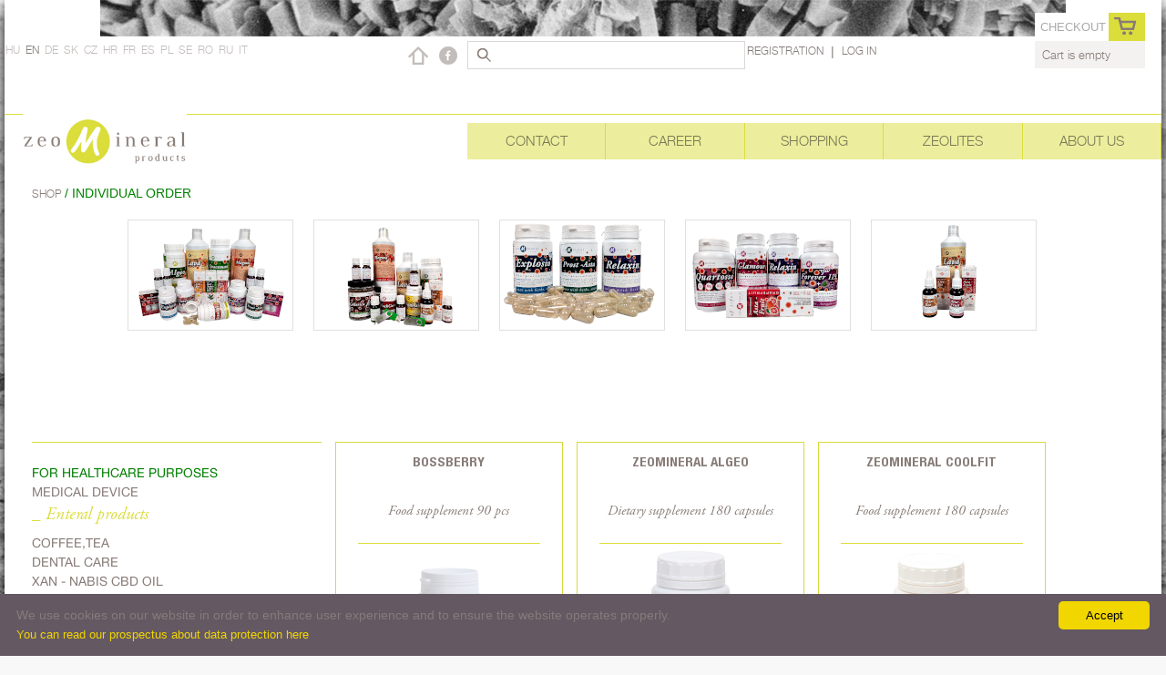

--- FILE ---
content_type: text/html; charset=UTF-8
request_url: https://zeomineralproduct.si/Enteral-products/ada5e0b63ef60e2239fa8abdd4aa2f8e/lists
body_size: 10448
content:
<!DOCTYPE HTML>
<html lang="eng">
    <head>
        <meta http-equiv="Content-Type" content="text/html; charset=utf-8"/>
        <meta name="viewport" content="width=device-width, initial-scale=1.0">
        <meta name="robots" content="index, follow">
        <meta name="copyright" content="Zeomineral Products">
        <meta name="keywords" content="Enteral products | Zeomineralproducts"/>
        <meta name="description" content="Enteral products | Zeomineralproducts"/>
        <link rel="shortcut icon" href="/images/fav.png"/>
        <link rel="image_src" href="/images/site.jpg"/>
        <title>Enteral products | Zeomineralproducts</title>

        <link href="/client/2.0/css/def.css?1" rel="stylesheet" type="text/css" media="all"/>
        <link href="/client/2.0/css/default.css?1" rel="stylesheet" type="text/css" media="all"/>
        <link href="/client/2.0/css/jqModal.css?1" rel="stylesheet" type="text/css" media="all"/>
        <link href="/client/2.0/css/shadowbox.css?1" rel="stylesheet" type="text/css" media="all"/>
        <link href="/client/2.0/css/bootstrap.css?1" rel="stylesheet" type="text/css" media="all"/>
        <link href="/client/2.0/css/font-awesome.min.css" rel="stylesheet" type="text/css" media="all"/>
        <link href="/client/2.0/css/responsivemobilemenu.css?1" rel="stylesheet" type="text/css" media="all"/>
        <link href="/client/2.0/css/style.css?1" rel="stylesheet" type="text/css" media="all">
        <link href="/client/2.0/css/checkout.css?1" rel="stylesheet" type="text/css" media="all">

        <link rel="stylesheet" type="text/css" media="all" href="/client/2.0/css/flexslider.css"/>
        <link href="/client/2.0/css/frontpage.css" rel="stylesheet" type="text/css" media="all">
        <link rel="stylesheet" type="text/css" media="all" href="/client/2.0/css/zeomini.css?1"/>
        
        <script type="text/javascript" src="/client/2.0/js/jquery-latest.js"></script>
        <script type="text/javascript" src="/client/2.0/js/responsivemobilemenu.js"></script>
        <script type="text/javascript" src="/client/2.0/js/jquery.min.js"></script>
        <script type="text/javascript" src="/client/2.0/js/jquery.easing.1.3.js"></script>
        <script type="text/javascript" src="/client/2.0/js/bootstrap.js"></script>
        <script type="text/javascript" src="/client/2.0/js/jquery-1.11.0.min.js"></script>
        <script type="text/javascript" src="/client/2.0/js/modernizr.js"></script>
        <script type="text/javascript" src="/client/2.0/js/backtotop.js"></script>
        <script type="text/javascript" src="/client/2.0/js/def.js?4575"></script>
        <script type="text/javascript" src="/client/2.0/js/jqModal.js"></script>
        <script type="text/javascript" src="/client/2.0/js/shadowbox.js"></script>
            </head>
<body>
                <center>
                <div id="cart-mobile">
                                            <a class="atx" href="#">
                                                            <img src="/images/cart1.jpg" onclick="AddKosar('', '')"><span class="cost">&nbsp;
                                    <div id="bag_t_m" class="kosar-head-cost" style="text-align: center;padding-top: 0.5rem">&nbsp;&nbsp;&nbsp;</div>
                                </span>
                                                    </a>
                        <div id="cartmobile"></div>

                                    </div>
                <div id="logo-mobile">
                    <a href="/">
                        <img class="zeomineral-logo-mobile" src="/images/logo-mobile.jpg">
                    </a> 
                    <a target="_blank" href="https://www.facebook.com/zeomineralproduct/?fref=ts">
                        <div class="social-roll1">
                        </div>
                    </a> 

                    <div id="home-go"><a href="/"><img src="/images/home-icon.jpg"></a></div>
                </div>
                <div class="normal_hidden moblang">
                    <span class="text-bold">eng</span>
                    <div class="" id="moblangbox">
                        <span class="lang_a curs f_13 color_lang " id="hu">HU</span>&nbsp;&nbsp;
                        <span class="lang_a curs f_13 color_lang  color_normal " id="eng"> EN</span>&nbsp;
                        <span class="lang_a curs f_13 color_lang " id="de"> DE</span>&nbsp;
                        <span class="lang_a curs f_13 color_lang " id="sk"> SK</span>&nbsp;
                        <span class="lang_a curs f_13 color_lang " id="cz"> CZ</span>&nbsp;
                        <span class="lang_a curs f_13 color_lang " id="hr"> HR</span>&nbsp;
                        <span class="lang_a curs f_13 color_lang " id="fr"> FR</span>&nbsp;
                        <span class="lang_a curs f_13 color_lang " id="es"> ES</span>&nbsp;
                        <span class="lang_a curs f_13 color_lang " id="pl"> PL</span>&nbsp;
                        <span class="lang_a curs f_13 color_lang " id="se"> SE</span>&nbsp;
                        <span class="lang_a curs f_13 color_lang " id="ro"> RO</span>&nbsp;
                        <span class="lang_a curs f_13 color_lang " id="ru"> RU</span>&nbsp;
                        <span class="lang_a curs f_13 color_lang " id="it"> IT</span>&nbsp;
                    </div>
                                    </div>
                <div class="rmm">
                    <ul>
                                                    <li><a href="/login">Log in</a></li>
                            <li><a href="/registration">Registration</a></li>
                                                <li><a href="/contact">Contact</a></li>
                        <li><a href="/career">Career</a></li>
                        <li><a href="javascript:$('catlistmob').toogle()" >Shopping</a>
                            <div id="catlistmob">
                                                                    <span class="">
                                        <a class="" href="//92a08bf918f44ccd961477be30023da1/lists">
                                                                                                                                </a>
                                    </span>
                                                                        <span class="">
                                        <a class="" href="/Medical-device/8c9a14ffebb7677d033ffce847991293/lists">
                                                                                        Medical device                                        </a>
                                    </span>
                                                                        <span class="">
                                        <a class=" mobactive " href="/Enteral-products/ada5e0b63ef60e2239fa8abdd4aa2f8e/lists">
                                            __                                            Enteral products                                        </a>
                                    </span>
                                                                        <span class="">
                                        <a class="" href="//747d3443e319a22747fbb873e8b2f9f2/lists">
                                                                                                                                </a>
                                    </span>
                                                                        <span class="">
                                        <a class="" href="/Coffee-Tea/2ecd2bd94734e5dd392d8678bc64cdab/lists">
                                                                                        Coffee,Tea                                        </a>
                                    </span>
                                                                        <span class="">
                                        <a class="" href="/Dental-care/cc3d69ed781b16bce06687822ae56e6d/lists">
                                                                                        Dental care                                        </a>
                                    </span>
                                                                        <span class="">
                                        <a class="" href="/Xan---Nabis-CBD-oil/86b20716fbd5b253d27cec43127089bc/lists">
                                                                                        Xan - Nabis CBD oil                                        </a>
                                    </span>
                                                                        <span class="">
                                        <a class="" href="/body-spray--Xan---generation/dff8e9c2ac33381546d96deea9922999/lists">
                                                                                        body spray  Xan - generation                                        </a>
                                    </span>
                                                                        <span class="">
                                        <a class="" href="/Face-masks--Xan---generation-/96629f1aac6ddb7a7cfa82574b6722d4/lists">
                                                                                        Face masks  Xan - generation                                         </a>
                                    </span>
                                                                        <span class="">
                                        <a class="" href="/Face-cream-Xan---generation/c922de9e01cba8a4684f6c3471130e4c/lists">
                                                                                        Face cream Xan - generation                                        </a>
                                    </span>
                                                                        <span class="">
                                        <a class="" href="/Body-lotions-Xan---generation/54fda78aa8a09b4d77b5aaec57b75028/lists">
                                                                                        Body lotions Xan - generation                                        </a>
                                    </span>
                                                                        <span class="">
                                        <a class="" href="/Hand-and-foot-care-Xan---generation/f231f2107df69eab0a3862d50018a9b2/lists">
                                                                                        Hand and foot care Xan - generation                                        </a>
                                    </span>
                                                                        <span class="">
                                        <a class="" href="/Preventive-creams/35937e34256cf4e5b2f7da08871d2a0b/lists">
                                                                                        Preventive creams                                        </a>
                                    </span>
                                                                        <span class="">
                                        <a class="" href="/Soaps/62f91ce9b820a491ee78c108636db089/lists">
                                                                                        Soaps                                        </a>
                                    </span>
                                                                        <span class="">
                                        <a class="" href="/Shower-gels/e9fb2eda3d9c55a0d89c98d6c54b5b3e/lists">
                                                                                        Shower gels                                        </a>
                                    </span>
                                                                        <span class="">
                                        <a class="" href="/Bath-salts/ffbd6cbb019a1413183c8d08f2929307/lists">
                                                                                        Bath-salts                                        </a>
                                    </span>
                                                                        <span class="">
                                        <a class="" href="/Bath-filters/d4a897919a124958e699170b2b1dc8f2/lists">
                                                                                        Bath filters                                        </a>
                                    </span>
                                                                        <span class="">
                                        <a class="" href="/Shampoo/a2d10d355cdebc879e4fc6ecc6f63dd7/lists">
                                                                                        Shampoo                                        </a>
                                    </span>
                                                                        <span class="">
                                        <a class="" href="/Body-scrubs/c5d9256689c43036581f781c61f26e50/lists">
                                                                                        Body scrubs                                        </a>
                                    </span>
                                                                        <span class="">
                                        <a class="" href="/Deodorant-Xan---generation/75b9b6dc7fe44437c6e0a69fd863dbab/lists">
                                                                                        Deodorant Xan - generation                                        </a>
                                    </span>
                                                                        <span class="">
                                        <a class="" href="/Clay-wrappings-Xan---generation/9e6a921fbc428b5638b3986e365d4f21/lists">
                                                                                        Clay wrappings Xan - generation                                        </a>
                                    </span>
                                                                        <span class="">
                                        <a class="" href="/plant-care/9f8684e630c4c30cad7b1f0935cd62ab/lists">
                                                                                        plant care                                        </a>
                                    </span>
                                                                        <span class="">
                                        <a class="" href="/Household/366f0bc7bd1d4bf414073cabbadfdfcd/lists">
                                                                                        Household                                        </a>
                                    </span>
                                                                        <span class="">
                                        <a class="" href="/Record-CD/58191d2a914c6dae66371c9dcdc91b41/lists">
                                                                                        Record/CD                                        </a>
                                    </span>
                                                                        <span class="">
                                        <a class="" href="/-Official-copies-for-purchase/8b313cbf30999888de32da1ec83ff503/lists">
                                                                                         Official copies for purchase                                        </a>
                                    </span>
                                                                </div>
                        </li>
                        <li><a href="/zeolit">Zeolites</a></li>
                        <li><a href="/about">About Us</a></li>
                    </ul>
                </div>
                <div id="wrap" class="bord_h">
                    <div id="headline "></div>
                    <div class="homebrd min_h w100_fl ">
                        <div class="fl bg_ffffff w100_ shadow">
                            <img src="/images/bg_top.jpg" class="">
<div class="homebrd_p">
    <div class="header"></div>
    <div class="hr"></div>
    <div class="h_60 ">
        <div class="fl w_44sz h_60 txt-left xtc">
            <span class="lang_a curs f_13 color_lang " id="hu">HU</span>
            <span class="lang_a curs f_13 color_lang  color_normal " id="eng"> EN</span>
            <span class="lang_a curs f_13 color_lang " id="de"> DE</span>
            <span class="lang_a curs f_13 color_lang " id="sk"> SK</span>
            <span class="lang_a curs f_13 color_lang " id="cz"> CZ</span>
            <span class="lang_a curs f_13 color_lang " id="hr"> HR</span>
            <span class="lang_a curs f_13 color_lang " id="fr"> FR</span>
            <span class="lang_a curs f_13 color_lang " id="es"> ES</span>
            <span class="lang_a curs f_13 color_lang " id="pl"> PL</span>
            <span class="lang_a curs f_13 color_lang " id="se"> SE</span>
            <span class="lang_a curs f_13 color_lang " id="ro"> RO</span>
            <span class="lang_a curs f_13 color_lang " id="ru"> RU</span>
            <span class="lang_a curs f_13 color_lang " id="it"> IT</span>
                    </div>
        <div class="fl w_56sz h_60 " style="position: relative">

            <div class="fl srcd w_dupl2 h_30 line_30">
                <a target="_blank" href="https://www.facebook.com/zeomineralproduct/?fref=ts">
                    <div class="social-roll1"></div>
                </a>

                <div id="home-go"><a href="/"><img class="zeomineral" src="/images/home-icon.jpg"></a></div>
                <form name="srdf" id="srdf" method="post">
                    <div class="fl">
                        <input type="image" src="/images/search.png" style="margin: 0 10px 0 0;border:none;display: block; left: 5px;position: relative; ">
                    </div>
                    <div class="loginformd fl">
                        <input type="text" name="search_i" id="search_i" placeholder="" style="font-size: 12px;color:#887b76;">
                    </div>
                    <input type="hidden" name="mdc" id="mdc" value="search">
                </form>
            </div>
            <div class="fl w_dupl mobhidden" style='background-color: transparent'>
                <div id="logld_b_d" class="fl logld_b"><br>
                    <table width="auto" id="linx" border="0">
                                                    <tr>
                                <td><a class="okp" href="/registration"><span class="okp mobil-off" style="cursor:pointer;">Registration</span></a></td>
                                <td><span class="smbd mobil-off">&nbsp; | &nbsp;</span></td>
                                <td><a class="okp" href="/login"><span class="mobil-off okp" style="cursor:pointer;">Log in</a></span></td>
                            </tr>
                                            </table>
                                            <div class="logdd_w" id="logdd">
                            <a class="bg_webir" href="/zeomini">Zeomini <i class="fa fa-user fgtcv"></i></a>
                            <a class="bg_webir" href="/profil">Form <i class="fa fa-user fgtcv"></i></a>
                                                        <a class="bg_webir" href="/struktura">Structure <i class="fa fa-cogs fgtcv"></i></a>
                            <a class="bg_webir" href="/struki.php?uid=d41d8cd98f00b204e9800998ecf8427e" target="_blank">Structure 2.0<i class="fa fa-cogs fgtcv"></i></a>
                                                        <a class="bg_webir" href="/vsz">Virtual invoice <i class="fa fa-print fgtcv"></i></a>
                            <a class="bg_webir" href="/dok">Downloads <i class="fa fa-folder-open fgtcv"></i></a>
                            <a class="bg_webir" href="/sal">My purchases <i class="fa fa fa-shopping-cart fgtcv"></i></a>
                            <a class="bg_webir" href="/pwch">Change your password <i class="fa fa-lock fgtcv"></i></a>
                            <a class="bg_webir" href="/info">Information <i class="fa fa-flag fgtcv"></i></a>
                            <a class="bg_webir" href="/inmessages">Messages <i class="fa fa-flag fgtcv"></i></a>
                            <a class="bg_webir" href="/szp">Direct sponsored <i class="fa fa-flag fgtcv"></i></a>
                            <a class="bg_webir" href="/lb">LB/GeB <i class="fa fa-flag fgtcv"></i></a>
                            <a class="bg_webir" href="/tpbonus">Director pushing 80<i class="fa fa-flag fgtcv"></i></a>
                            <a class="bg_webir" href="/racingdirecttp">Racing direct TP<i class="fa fa-flag fgtcv"></i></a>
                                                                                                                    <a class="bg_webir"  href="/shop?gord=group">Group order<i class="fa fa-flag fgtcv"></i></a>
                                                                                                                                                            <a class="bg_webir" href="/shop?gord=orderautomatic">Create an automatic order <i class="fa fa-automobile fgtcv"></i></a>
                                                                                        <a class="bg_webir" href="/?mdc=logout">Log out <i class="fa fa-power-off fgtcv"></i></a>
                        </div>
                                    </div>
            </div>
            <div class="fl bagb" style="margin-left: 2px;">
                <ul>
                    <li>
                        <div class="bag_men">
                            <table width="120" border="0" cellspacing="0" cellpadding="0">
                                <tr style="position:relative; direction:block; top:2px;">
                                                                            <td><span class="kosar-head">&nbsp;&nbsp;<a href="/salesave">Checkout</a></span></td>
                                        <td align="right"><img src="/images/cart.jpg" class="kos" onclick="AddKosar('', '', '-99')"></td>
                                                                    </tr>
                                <tr>
                                    <td colspan="2" style="background-color:#f3f2f1;">
                                        <div id="bag_t" class="kosar-head-cost">&nbsp;&nbsp;&nbsp;</div>
                                    </td>
                                </tr>
                            </table>
                        </div>
                    </li>
                </ul>
            </div>
            <div class="cl"></div>
            <div class="fl messicon " id="messdata" style="">
                            </div>
            <div class="fl commdata ">
                            </div>
            <div class="fl commdata2">
                            </div>
        </div>
    </div>
    <div class="h_20 mobhidden"> &nbsp; </div>
    <div class="h_60 mobhidden">
        <div class="top-nav h_60 fl ">
            <div class="logo_menu w_44sz fl txt-left"><a href="/"><img class="zeomineral" src="/images/logo.jpg"></a></div>
            <div class="wrap fl w_56sz " style="">
                <ul id="menuplace">
                    <li><a href="/about">About Us</a></li>
                    <li class="pos_rel"><a href="/zeolit">Zeolites</a></li>
                    <li><a href="/shop">Shopping</a></li>
                    <li><a href="/career">Career</a></li>
                    <li><a href="/contact">Contact</a></li>
                </ul>
                <div class="clear"></div>
            </div>
            <div class="selector"></div>
        </div>
    </div>
</div>

<script type="text/javascript">
    Shadowbox.init();
</script>
<script type="text/javascript" src="/client/2.0/js/owl.carousel.js"></script>
<script type="text/javascript" src="/client/2.0/js/carousel-conf.js"></script>

<div id="helyzet" class=" fl txt-left breadcump">
    <a class="toplink" href="#"> Shop </a>          <span class="color_green">

         / Individual order    </span>
</div>
<div id="ajanlo">
    <div id="owl-tcs" class="owl-carousel">
                        <div class="item"><a href="#" style="cursor: default"><img class="bft" src="/images/slider-ujtermek-2025/sliden1.jpg"></a></div>
                                <div class="item"><a href="#" style="cursor: default"><img class="bft" src="/images/slider-ujtermek-2025/sliden7.jpg"></a></div>
                                <div class="item"><a href="#" style="cursor: default"><img class="bft" src="/images/slider-ujtermek-2025/sliden2.jpg"></a></div>
                                <div class="item"><a href="#" style="cursor: default"><img class="bft" src="/images/slider-ujtermek-2025/sliden4.jpg"></a></div>
                                <div class="item"><a href="#" style="cursor: default"><img class="bft" src="/images/slider-ujtermek-2025/sliden8.jpg"></a></div>
                                <div class="item"><a href="#" style="cursor: default"><img class="bft" src="/images/slider-ujtermek-2025/sliden9.jpg"></a></div>
                                <div class="item"><a href="#" style="cursor: default"><img class="bft" src="/images/slider-ujtermek-2025/sliden3.jpg"></a></div>
                                <div class="item"><a href="#" style="cursor: default"><img class="bft" src="/images/slider-ujtermek-2025/sliden5.jpg"></a></div>
                                <div class="item"><a href="#" style="cursor: default"><img class="bft" src="/images/slider-ujtermek-2025/sliden6.jpg"></a></div>
                    </div>
</div>

<div class="min_h_l fl tartalom-shop m-top5" style="background-color: #ffffff">
    <div class="katlistd b_top pad_top_20 w_25 fl">
        <ul class='katlist_ul'>
                            <li class="txt-left posrel">
                    <a href="javascript:;" class="openhealth katlist_a shop_kat color_green ">FOR HEALTHCARE PURPOSES</a>
                    <div class="healthmenu dnone" id="hmenu" >
                                                    <a href="/c81e728d9d4c2f636f067f89cc14862c/slist" class=" submenu "><span class="fa fa-angle-right "></span> Against headaches </a>
                                                    <a href="/eccbc87e4b5ce2fe28308fd9f2a7baf3/slist" class=" submenu "><span class="fa fa-angle-right "></span> For stomach discomfort </a>
                                                    <a href="/1f0e3dad99908345f7439f8ffabdffc4/slist" class=" submenu "><span class="fa fa-angle-right "></span> Against heartburn </a>
                                                    <a href="/9bf31c7ff062936a96d3c8bd1f8f2ff3/slist" class=" submenu "><span class="fa fa-angle-right "></span> In case of muscle cramps </a>
                                                    <a href="/a87ff679a2f3e71d9181a67b7542122c/slist" class=" submenu "><span class="fa fa-angle-right "></span> Joint protectors, Cartilage rebuilding </a>
                                                    <a href="/e4da3b7fbbce2345d7772b0674a318d5/slist" class=" submenu "><span class="fa fa-angle-right "></span> Boosting the immune system </a>
                                                    <a href="/c51ce410c124a10e0db5e4b97fc2af39/slist" class=" submenu "><span class="fa fa-angle-right "></span> Against cavities </a>
                                                    <a href="/aab3238922bcc25a6f606eb525ffdc56/slist" class=" submenu "><span class="fa fa-angle-right "></span> Against iron deficiency </a>
                                                    <a href="/c74d97b01eae257e44aa9d5bade97baf/slist" class=" submenu "><span class="fa fa-angle-right "></span> Against cartilage wear </a>
                                                    <a href="/70efdf2ec9b086079795c442636b55fb/slist" class=" submenu "><span class="fa fa-angle-right "></span> Treatment of irritable bowel syndrome (IBS)</a>
                                                    <a href="/6f4922f45568161a8cdf4ad2299f6d23/slist" class=" submenu "><span class="fa fa-angle-right "></span> In case of diarrhea </a>
                                                    <a href="/98f13708210194c475687be6106a3b84/slist" class=" submenu "><span class="fa fa-angle-right "></span> In case of bloating </a>
                                                    <a href="/3c59dc048e8850243be8079a5c74d079/slist" class=" submenu "><span class="fa fa-angle-right "></span> Against allergies </a>
                                                    <a href="/b6d767d2f8ed5d21a44b0e5886680cb9/slist" class=" submenu "><span class="fa fa-angle-right "></span> Against dandruff </a>
                                                    <a href="/8e296a067a37563370ded05f5a3bf3ec/slist" class=" submenu "><span class="fa fa-angle-right "></span> Cell regeneration </a>
                                                    <a href="/4e732ced3463d06de0ca9a15b6153677/slist" class=" submenu "><span class="fa fa-angle-right "></span> For ulcerative colitis </a>
                                                    <a href="/02e74f10e0327ad868d138f2b4fdd6f0/slist" class=" submenu "><span class="fa fa-angle-right "></span> Against tartar </a>
                                                    <a href="/33e75ff09dd601bbe69f351039152189/slist" class=" submenu "><span class="fa fa-angle-right "></span> In case of capillary weakness </a>
                                                    <a href="/6ea9ab1baa0efb9e19094440c317e21b/slist" class=" submenu "><span class="fa fa-angle-right "></span> Improving blood circulation </a>
                                                    <a href="/34173cb38f07f89ddbebc2ac9128303f/slist" class=" submenu "><span class="fa fa-angle-right "></span>  Against stress </a>
                                                    <a href="/c16a5320fa475530d9583c34fd356ef5/slist" class=" submenu "><span class="fa fa-angle-right "></span>  For losing weight </a>
                                                    <a href="/6364d3f0f495b6ab9dcf8d3b5c6e0b01/slist" class=" submenu "><span class="fa fa-angle-right "></span> Blood sugar reduction </a>
                                                    <a href="/182be0c5cdcd5072bb1864cdee4d3d6e/slist" class=" submenu "><span class="fa fa-angle-right "></span> Improving endurance </a>
                                                    <a href="/e369853df766fa44e1ed0ff613f563bd/slist" class=" submenu "><span class="fa fa-angle-right "></span> Against infections </a>
                                                    <a href="/1c383cd30b7c298ab50293adfecb7b18/slist" class=" submenu "><span class="fa fa-angle-right "></span> Improving heart function </a>
                                                    <a href="/19ca14e7ea6328a42e0eb13d585e4c22/slist" class=" submenu "><span class="fa fa-angle-right "></span> Improving brain function </a>
                                                    <a href="/a5bfc9e07964f8dddeb95fc584cd965d/slist" class=" submenu "><span class="fa fa-angle-right "></span> Cell membrane protection </a>
                                                    <a href="/a5771bce93e200c36f7cd9dfd0e5deaa/slist" class=" submenu "><span class="fa fa-angle-right "></span> Against inflammation </a>
                                                    <a href="/d67d8ab4f4c10bf22aa353e27879133c/slist" class=" submenu "><span class="fa fa-angle-right "></span> Against connective tissue weakness </a>
                                                    <a href="/d645920e395fedad7bbbed0eca3fe2e0/slist" class=" submenu "><span class="fa fa-angle-right "></span> Against macular degeneration </a>
                                                    <a href="/3416a75f4cea9109507cacd8e2f2aefc/slist" class=" submenu "><span class="fa fa-angle-right "></span> Improving vision problems </a>
                                                    <a href="/a1d0c6e83f027327d8461063f4ac58a6/slist" class=" submenu "><span class="fa fa-angle-right "></span> Increasing antioxidant levels </a>
                                                    <a href="/f7177163c833dff4b38fc8d2872f1ec6/slist" class=" submenu "><span class="fa fa-angle-right "></span> Skin irritation care </a>
                                                    <a href="/6c8349cc7260ae62e3b1396831a8398f/slist" class=" submenu "><span class="fa fa-angle-right "></span> Insect bite care </a>
                                                    <a href="/d9d4f495e875a2e075a1a4a6e1b9770f/slist" class=" submenu "><span class="fa fa-angle-right "></span>  Caring for redness of the skin </a>
                                                    <a href="/67c6a1e7ce56d3d6fa748ab6d9af3fd7/slist" class=" submenu "><span class="fa fa-angle-right "></span> Skin rejuvenation </a>
                                                    <a href="/642e92efb79421734881b53e1e1b18b6/slist" class=" submenu "><span class="fa fa-angle-right "></span> Against depression </a>
                                                    <a href="/f457c545a9ded88f18ecee47145a72c0/slist" class=" submenu "><span class="fa fa-angle-right "></span> Caring for sensitive skin </a>
                                                    <a href="/c0c7c76d30bd3dcaefc96f40275bdc0a/slist" class=" submenu "><span class="fa fa-angle-right "></span> Against calluses </a>
                                                    <a href="/2838023a778dfaecdc212708f721b788/slist" class=" submenu "><span class="fa fa-angle-right "></span> For heavy foot sensation </a>
                                                    <a href="/9a1158154dfa42caddbd0694a4e9bdc8/slist" class=" submenu "><span class="fa fa-angle-right "></span> Improving bile and liver fzur Besserung der Gallen- und Leberfunktionunction </a>
                                                    <a href="/d82c8d1619ad8176d665453cfb2e55f0/slist" class=" submenu "><span class="fa fa-angle-right "></span> Against respiratory infections </a>
                                                    <a href="/a684eceee76fc522773286a895bc8436/slist" class=" submenu "><span class="fa fa-angle-right "></span> Acne, care for inflamed skin </a>
                                                    <a href="/b53b3a3d6ab90ce0268229151c9bde11/slist" class=" submenu "><span class="fa fa-angle-right "></span> For the developing human body </a>
                                                    <a href="/9f61408e3afb633e50cdf1b20de6f466/slist" class=" submenu "><span class="fa fa-angle-right "></span> Against colds </a>
                                                    <a href="/72b32a1f754ba1c09b3695e0cb6cde7f/slist" class=" submenu "><span class="fa fa-angle-right "></span> Against excessive sweating</a>
                                                    <a href="/093f65e080a295f8076b1c5722a46aa2/slist" class=" submenu "><span class="fa fa-angle-right "></span> </a>
                                                    <a href="/44f683a84163b3523afe57c2e008bc8c/slist" class=" submenu "><span class="fa fa-angle-right "></span> </a>
                                            </div>
                </li>
                        <li class="txt-left"><a href="//0/92a08bf918f44ccd961477be30023da1/lists" class=" katlist_a shop_kat "> </a></li><li class="txt-left"><a href="/Medical-device/0/8c9a14ffebb7677d033ffce847991293/lists" class=" katlist_a shop_kat "> Medical device</a></li><li class="txt-left"><a href="/Enteral-products/0/ada5e0b63ef60e2239fa8abdd4aa2f8e/lists" class=" katlist_a shop_kat  aktual ">_  Enteral products</a></li><li class="txt-left"><a href="//0/747d3443e319a22747fbb873e8b2f9f2/lists" class=" katlist_a shop_kat "> </a></li><li class="txt-left"><a href="/Coffee-Tea/0/2ecd2bd94734e5dd392d8678bc64cdab/lists" class=" katlist_a shop_kat "> Coffee,Tea</a></li><li class="txt-left"><a href="/Dental-care/0/cc3d69ed781b16bce06687822ae56e6d/lists" class=" katlist_a shop_kat "> Dental care</a></li><li class="txt-left"><a href="/Xan---Nabis-CBD-oil/0/86b20716fbd5b253d27cec43127089bc/lists" class=" katlist_a shop_kat "> Xan - Nabis CBD oil</a></li><li class="txt-left"><a href="/body-spray--Xan---generation/0/dff8e9c2ac33381546d96deea9922999/lists" class=" katlist_a shop_kat "> body spray  Xan - generation</a></li><li class="txt-left"><a href="/Face-masks--Xan---generation-/0/96629f1aac6ddb7a7cfa82574b6722d4/lists" class=" katlist_a shop_kat "> Face masks  Xan - generation </a></li><li class="txt-left"><a href="/Face-cream-Xan---generation/0/c922de9e01cba8a4684f6c3471130e4c/lists" class=" katlist_a shop_kat "> Face cream Xan - generation</a></li><li class="txt-left"><a href="/Body-lotions-Xan---generation/0/54fda78aa8a09b4d77b5aaec57b75028/lists" class=" katlist_a shop_kat "> Body lotions Xan - generation</a></li><li class="txt-left"><a href="/Hand-and-foot-care-Xan---generation/0/f231f2107df69eab0a3862d50018a9b2/lists" class=" katlist_a shop_kat "> Hand and foot care Xan - generation</a></li><li class="txt-left"><a href="/Preventive-creams/0/35937e34256cf4e5b2f7da08871d2a0b/lists" class=" katlist_a shop_kat "> Preventive creams</a></li><li class="txt-left"><a href="/Soaps/0/62f91ce9b820a491ee78c108636db089/lists" class=" katlist_a shop_kat "> Soaps</a></li><li class="txt-left"><a href="/Shower-gels/0/e9fb2eda3d9c55a0d89c98d6c54b5b3e/lists" class=" katlist_a shop_kat "> Shower gels</a></li><li class="txt-left"><a href="/Bath-salts/0/ffbd6cbb019a1413183c8d08f2929307/lists" class=" katlist_a shop_kat "> Bath-salts</a></li><li class="txt-left"><a href="/Bath-filters/0/d4a897919a124958e699170b2b1dc8f2/lists" class=" katlist_a shop_kat "> Bath filters</a></li><li class="txt-left"><a href="/Shampoo/0/a2d10d355cdebc879e4fc6ecc6f63dd7/lists" class=" katlist_a shop_kat "> Shampoo</a></li><li class="txt-left"><a href="/Body-scrubs/0/c5d9256689c43036581f781c61f26e50/lists" class=" katlist_a shop_kat "> Body scrubs</a></li><li class="txt-left"><a href="/Deodorant-Xan---generation/0/75b9b6dc7fe44437c6e0a69fd863dbab/lists" class=" katlist_a shop_kat "> Deodorant Xan - generation</a></li><li class="txt-left"><a href="/Clay-wrappings-Xan---generation/0/9e6a921fbc428b5638b3986e365d4f21/lists" class=" katlist_a shop_kat "> Clay wrappings Xan - generation</a></li><li class="txt-left"><a href="/plant-care/0/9f8684e630c4c30cad7b1f0935cd62ab/lists" class=" katlist_a shop_kat "> plant care</a></li><li class="txt-left"><a href="/Household/0/366f0bc7bd1d4bf414073cabbadfdfcd/lists" class=" katlist_a shop_kat "> Household</a></li><li class="txt-left"><a href="/Record-CD/0/58191d2a914c6dae66371c9dcdc91b41/lists" class=" katlist_a shop_kat "> Record/CD</a></li><li class="txt-left"><a href="/-Official-copies-for-purchase/0/8b313cbf30999888de32da1ec83ff503/lists" class=" katlist_a shop_kat ">  Official copies for purchase</a></li>        </ul>
    </div>

    <div class="w_56sz fl rolunk">
        <div class="listd w_75 fl minh-1447">
                    <div class="list_k w_28 m_w10 fl">
            <div class="list_name fl"><a
                    href="/Bossberry/c74d97b01eae257e44aa9d5bade97baf/rs"
                    class="rs_head f_upper">Bossberry</a>
                            </div>
            <div class="listleird font_2 fl">Food supplement 90 pcs</div>
            <div class="w100_ fl"></div>
            <div class="listimgd fl"><a href="https://img.zeomineralproduct.com/16.png" rel="shadowbox"><img
                        src="https://img.zeomineralproduct.com/t/16.png" class="listimg_ vfg"></a></div>
            <div class="cl"></div>
            <div class="lkv fl"> 25.88 €                            </div>
            <div class="cl"></div>
            <div class="listtart fl pos_rel">
                                    <input type="hidden" name="bu16" id="bu16"
                        value="" />
                                    <div class="bag bg_trans fl">
                    <div class="fl" style="height:25px;">
                        <input type="text" id="bag16" name="bag16"
                            class="bag_inp" onkeyup="csakszam('bag16')" onkeyup="" value="1">
                    </div>
                    <div class="bag_db fl"> Pc</div>
                    <div class="fl">
                                                    <img onclick="AddKosar('16', $('#bag16').val(), $('#bu16').val())"
                                style="cursor:pointer;" title="Add to cart" src="/images/cart2.jpg" />
                                            </div>
                </div>

                <div class="bag fl ast">
                    <a href="/Bossberry/c74d97b01eae257e44aa9d5bade97baf/rs"
                        class="tlink fs_10aa">More</a>
                </div>
            </div>
        </div>
                <div class="list_k w_28 m_w10 fl">
            <div class="list_name fl"><a
                    href="/Zeomineral-Algeo/98dce83da57b0395e163467c9dae521b/rs"
                    class="rs_head f_upper">Zeomineral Algeo</a>
                            </div>
            <div class="listleird font_2 fl">Dietary supplement 180 capsules</div>
            <div class="w100_ fl"></div>
            <div class="listimgd fl"><a href="https://img.zeomineralproduct.com/93.jpg" rel="shadowbox"><img
                        src="https://img.zeomineralproduct.com/t/93.jpg" class="listimg_ vfg"></a></div>
            <div class="cl"></div>
            <div class="lkv fl"> 36.77 €                            </div>
            <div class="cl"></div>
            <div class="listtart fl pos_rel">
                                    <input type="hidden" name="bu93" id="bu93"
                        value="" />
                                    <div class="bag bg_trans fl">
                    <div class="fl" style="height:25px;">
                        <input type="text" id="bag93" name="bag93"
                            class="bag_inp" onkeyup="csakszam('bag93')" onkeyup="" value="1">
                    </div>
                    <div class="bag_db fl"> Pc</div>
                    <div class="fl">
                                                    <img onclick="AddKosar('93', $('#bag93').val(), $('#bu93').val())"
                                style="cursor:pointer;" title="Add to cart" src="/images/cart2.jpg" />
                                            </div>
                </div>

                <div class="bag fl ast">
                    <a href="/Zeomineral-Algeo/98dce83da57b0395e163467c9dae521b/rs"
                        class="tlink fs_10aa">More</a>
                </div>
            </div>
        </div>
                <div class="list_k w_28 m_w10 fl">
            <div class="list_name fl"><a
                    href="/Zeomineral-CoolFit/2723d092b63885e0d7c260cc007e8b9d/rs"
                    class="rs_head f_upper">Zeomineral CoolFit</a>
                            </div>
            <div class="listleird font_2 fl">Food supplement 180 capsules</div>
            <div class="w100_ fl"></div>
            <div class="listimgd fl"><a href="https://img.zeomineralproduct.com/109.jpg" rel="shadowbox"><img
                        src="https://img.zeomineralproduct.com/t/109.jpg" class="listimg_ vfg"></a></div>
            <div class="cl"></div>
            <div class="lkv fl"> 41.03 €                            </div>
            <div class="cl"></div>
            <div class="listtart fl pos_rel">
                                    <input type="hidden" name="bu109" id="bu109"
                        value="" />
                                    <div class="bag bg_trans fl">
                    <div class="fl" style="height:25px;">
                        <input type="text" id="bag109" name="bag109"
                            class="bag_inp" onkeyup="csakszam('bag109')" onkeyup="" value="1">
                    </div>
                    <div class="bag_db fl"> Pc</div>
                    <div class="fl">
                                                    <img onclick="AddKosar('109', $('#bag109').val(), $('#bu109').val())"
                                style="cursor:pointer;" title="Add to cart" src="/images/cart2.jpg" />
                                            </div>
                </div>

                <div class="bag fl ast">
                    <a href="/Zeomineral-CoolFit/2723d092b63885e0d7c260cc007e8b9d/rs"
                        class="tlink fs_10aa">More</a>
                </div>
            </div>
        </div>
                <div class="list_k w_28 m_w10 fl">
            <div class="list_name fl"><a
                    href="/BlackCorms/2b44928ae11fb9384c4cf38708677c48/rs"
                    class="rs_head f_upper">BlackCorms</a>
                            </div>
            <div class="listleird font_2 fl">Dietary supplement 60db</div>
            <div class="w100_ fl"></div>
            <div class="listimgd fl"><a href="https://img.zeomineralproduct.com/115.jpg" rel="shadowbox"><img
                        src="https://img.zeomineralproduct.com/t/115.jpg" class="listimg_ vfg"></a></div>
            <div class="cl"></div>
            <div class="lkv fl"> 25.30 €                            </div>
            <div class="cl"></div>
            <div class="listtart fl pos_rel">
                                    <input type="hidden" name="bu115" id="bu115"
                        value="" />
                                    <div class="bag bg_trans fl">
                    <div class="fl" style="height:25px;">
                        <input type="text" id="bag115" name="bag115"
                            class="bag_inp" onkeyup="csakszam('bag115')" onkeyup="" value="1">
                    </div>
                    <div class="bag_db fl"> Pc</div>
                    <div class="fl">
                                                    <img onclick="AddKosar('115', $('#bag115').val(), $('#bu115').val())"
                                style="cursor:pointer;" title="Add to cart" src="/images/cart2.jpg" />
                                            </div>
                </div>

                <div class="bag fl ast">
                    <a href="/BlackCorms/2b44928ae11fb9384c4cf38708677c48/rs"
                        class="tlink fs_10aa">More</a>
                </div>
            </div>
        </div>
                <div class="list_k w_28 m_w10 fl">
            <div class="list_name fl"><a
                    href="/AlgaQ/eb160de1de89d9058fcb0b968dbbbd68/rs"
                    class="rs_head f_upper">AlgaQ</a>
                            </div>
            <div class="listleird font_2 fl">Food supplement 180g</div>
            <div class="w100_ fl"></div>
            <div class="listimgd fl"><a href="https://img.zeomineralproduct.com/117.jpg" rel="shadowbox"><img
                        src="https://img.zeomineralproduct.com/t/117.jpg" class="listimg_ vfg"></a></div>
            <div class="cl"></div>
            <div class="lkv fl"> 32.21 €                            </div>
            <div class="cl"></div>
            <div class="listtart fl pos_rel">
                                    <input type="hidden" name="bu117" id="bu117"
                        value="" />
                                    <div class="bag bg_trans fl">
                    <div class="fl" style="height:25px;">
                        <input type="text" id="bag117" name="bag117"
                            class="bag_inp" onkeyup="csakszam('bag117')" onkeyup="" value="1">
                    </div>
                    <div class="bag_db fl"> Pc</div>
                    <div class="fl">
                                                    <img onclick="AddKosar('117', $('#bag117').val(), $('#bu117').val())"
                                style="cursor:pointer;" title="Add to cart" src="/images/cart2.jpg" />
                                            </div>
                </div>

                <div class="bag fl ast">
                    <a href="/AlgaQ/eb160de1de89d9058fcb0b968dbbbd68/rs"
                        class="tlink fs_10aa">More</a>
                </div>
            </div>
        </div>
                <div class="list_k w_28 m_w10 fl">
            <div class="list_name fl"><a
                    href="/Astavision/c8ffe9a587b126f152ed3d89a146b445/rs"
                    class="rs_head f_upper">Astavision</a>
                            </div>
            <div class="listleird font_2 fl">Dietary supplement 30db</div>
            <div class="w100_ fl"></div>
            <div class="listimgd fl"><a href="https://img.zeomineralproduct.com/124.jpg" rel="shadowbox"><img
                        src="https://img.zeomineralproduct.com/t/124.jpg" class="listimg_ vfg"></a></div>
            <div class="cl"></div>
            <div class="lkv fl"> 17.07 €                            </div>
            <div class="cl"></div>
            <div class="listtart fl pos_rel">
                                    <input type="hidden" name="bu124" id="bu124"
                        value="" />
                                    <div class="bag bg_trans fl">
                    <div class="fl" style="height:25px;">
                        <input type="text" id="bag124" name="bag124"
                            class="bag_inp" onkeyup="csakszam('bag124')" onkeyup="" value="1">
                    </div>
                    <div class="bag_db fl"> Pc</div>
                    <div class="fl">
                                                    <img onclick="AddKosar('124', $('#bag124').val(), $('#bu124').val())"
                                style="cursor:pointer;" title="Add to cart" src="/images/cart2.jpg" />
                                            </div>
                </div>

                <div class="bag fl ast">
                    <a href="/Astavision/c8ffe9a587b126f152ed3d89a146b445/rs"
                        class="tlink fs_10aa">More</a>
                </div>
            </div>
        </div>
                <div class="list_k w_28 m_w10 fl">
            <div class="list_name fl"><a
                    href="/Astalife/a8baa56554f96369ab93e4f3bb068c22/rs"
                    class="rs_head f_upper">Astalife</a>
                            </div>
            <div class="listleird font_2 fl">Dietary supplement 60 pcs</div>
            <div class="w100_ fl"></div>
            <div class="listimgd fl"><a href="https://img.zeomineralproduct.com/142.jpg" rel="shadowbox"><img
                        src="https://img.zeomineralproduct.com/t/142.jpg" class="listimg_ vfg"></a></div>
            <div class="cl"></div>
            <div class="lkv fl"> 27.94 €                            </div>
            <div class="cl"></div>
            <div class="listtart fl pos_rel">
                                    <input type="hidden" name="bu142" id="bu142"
                        value="" />
                                    <div class="bag bg_trans fl">
                    <div class="fl" style="height:25px;">
                        <input type="text" id="bag142" name="bag142"
                            class="bag_inp" onkeyup="csakszam('bag142')" onkeyup="" value="1">
                    </div>
                    <div class="bag_db fl"> Pc</div>
                    <div class="fl">
                                                    <img onclick="AddKosar('142', $('#bag142').val(), $('#bu142').val())"
                                style="cursor:pointer;" title="Add to cart" src="/images/cart2.jpg" />
                                            </div>
                </div>

                <div class="bag fl ast">
                    <a href="/Astalife/a8baa56554f96369ab93e4f3bb068c22/rs"
                        class="tlink fs_10aa">More</a>
                </div>
            </div>
        </div>
                <div class="list_k w_28 m_w10 fl">
            <div class="list_name fl"><a
                    href="/Krill-oil-/b3e3e393c77e35a4a3f3cbd1e429b5dc/rs"
                    class="rs_head f_upper">Krill oil </a>
                            </div>
            <div class="listleird font_2 fl">Krill oil food supplement capsules 60 pcs</div>
            <div class="w100_ fl"></div>
            <div class="listimgd fl"><a href="https://img.zeomineralproduct.com/153.png" rel="shadowbox"><img
                        src="https://img.zeomineralproduct.com/t/153.png" class="listimg_ vfg"></a></div>
            <div class="cl"></div>
            <div class="lkv fl"> 30.89 €                            </div>
            <div class="cl"></div>
            <div class="listtart fl pos_rel">
                                    <input type="hidden" name="bu153" id="bu153"
                        value="" />
                                    <div class="bag bg_trans fl">
                    <div class="fl" style="height:25px;">
                        <input type="text" id="bag153" name="bag153"
                            class="bag_inp" onkeyup="csakszam('bag153')" onkeyup="" value="1">
                    </div>
                    <div class="bag_db fl"> Pc</div>
                    <div class="fl">
                                                    <img onclick="AddKosar('153', $('#bag153').val(), $('#bu153').val())"
                                style="cursor:pointer;" title="Add to cart" src="/images/cart2.jpg" />
                                            </div>
                </div>

                <div class="bag fl ast">
                    <a href="/Krill-oil-/b3e3e393c77e35a4a3f3cbd1e429b5dc/rs"
                        class="tlink fs_10aa">More</a>
                </div>
            </div>
        </div>
                <div class="list_k w_28 m_w10 fl">
            <div class="list_name fl"><a
                    href="/Triangin/2a79ea27c279e471f4d180b08d62b00a/rs"
                    class="rs_head f_upper">Triangin</a>
                            </div>
            <div class="listleird font_2 fl">Food supplement 60 pcs</div>
            <div class="w100_ fl"></div>
            <div class="listimgd fl"><a href="https://img.zeomineralproduct.com/155.jpg" rel="shadowbox"><img
                        src="https://img.zeomineralproduct.com/t/155.jpg" class="listimg_ vfg"></a></div>
            <div class="cl"></div>
            <div class="lkv fl"> 25.72 €                            </div>
            <div class="cl"></div>
            <div class="listtart fl pos_rel">
                                    <input type="hidden" name="bu155" id="bu155"
                        value="" />
                                    <div class="bag bg_trans fl">
                    <div class="fl" style="height:25px;">
                        <input type="text" id="bag155" name="bag155"
                            class="bag_inp" onkeyup="csakszam('bag155')" onkeyup="" value="1">
                    </div>
                    <div class="bag_db fl"> Pc</div>
                    <div class="fl">
                                                    <img onclick="AddKosar('155', $('#bag155').val(), $('#bu155').val())"
                                style="cursor:pointer;" title="Add to cart" src="/images/cart2.jpg" />
                                            </div>
                </div>

                <div class="bag fl ast">
                    <a href="/Triangin/2a79ea27c279e471f4d180b08d62b00a/rs"
                        class="tlink fs_10aa">More</a>
                </div>
            </div>
        </div>
                <div class="list_k w_28 m_w10 fl">
            <div class="list_name fl"><a
                    href="/Spaceman/1c9ac0159c94d8d0cbedc973445af2da/rs"
                    class="rs_head f_upper">Spaceman</a>
                            </div>
            <div class="listleird font_2 fl">Food Supplement 180 pcs</div>
            <div class="w100_ fl"></div>
            <div class="listimgd fl"><a href="https://img.zeomineralproduct.com/156.jpg" rel="shadowbox"><img
                        src="https://img.zeomineralproduct.com/t/156.jpg" class="listimg_ vfg"></a></div>
            <div class="cl"></div>
            <div class="lkv fl"> 36.77 €                            </div>
            <div class="cl"></div>
            <div class="listtart fl pos_rel">
                                    <input type="hidden" name="bu156" id="bu156"
                        value="" />
                                    <div class="bag bg_trans fl">
                    <div class="fl" style="height:25px;">
                        <input type="text" id="bag156" name="bag156"
                            class="bag_inp" onkeyup="csakszam('bag156')" onkeyup="" value="1">
                    </div>
                    <div class="bag_db fl"> Pc</div>
                    <div class="fl">
                                                    <img onclick="AddKosar('156', $('#bag156').val(), $('#bu156').val())"
                                style="cursor:pointer;" title="Add to cart" src="/images/cart2.jpg" />
                                            </div>
                </div>

                <div class="bag fl ast">
                    <a href="/Spaceman/1c9ac0159c94d8d0cbedc973445af2da/rs"
                        class="tlink fs_10aa">More</a>
                </div>
            </div>
        </div>
                <div class="list_k w_28 m_w10 fl">
            <div class="list_name fl"><a
                    href="/Quartossa/6c4b761a28b734fe93831e3fb400ce87/rs"
                    class="rs_head f_upper">Quartossa</a>
                            </div>
            <div class="listleird font_2 fl">Ca, Mg, D3, K2 Food supplement 90 pcs</div>
            <div class="w100_ fl"></div>
            <div class="listimgd fl"><a href="https://img.zeomineralproduct.com/157.png" rel="shadowbox"><img
                        src="https://img.zeomineralproduct.com/t/157.png" class="listimg_ vfg"></a></div>
            <div class="cl"></div>
            <div class="lkv fl"> 13.44 €                            </div>
            <div class="cl"></div>
            <div class="listtart fl pos_rel">
                                    <input type="hidden" name="bu157" id="bu157"
                        value="" />
                                    <div class="bag bg_trans fl">
                    <div class="fl" style="height:25px;">
                        <input type="text" id="bag157" name="bag157"
                            class="bag_inp" onkeyup="csakszam('bag157')" onkeyup="" value="1">
                    </div>
                    <div class="bag_db fl"> Pc</div>
                    <div class="fl">
                                                    <img onclick="AddKosar('157', $('#bag157').val(), $('#bu157').val())"
                                style="cursor:pointer;" title="Add to cart" src="/images/cart2.jpg" />
                                            </div>
                </div>

                <div class="bag fl ast">
                    <a href="/Quartossa/6c4b761a28b734fe93831e3fb400ce87/rs"
                        class="tlink fs_10aa">More</a>
                </div>
            </div>
        </div>
                <div class="list_k w_28 m_w10 fl">
            <div class="list_name fl"><a
                    href="/Zeomineral-Lava-560-gr/b73ce398c39f506af761d2277d853a92/rs"
                    class="rs_head f_upper">Zeomineral Lava 560 gr</a>
                            </div>
            <div class="listleird font_2 fl">Immun booster</div>
            <div class="w100_ fl"></div>
            <div class="listimgd fl"><a href="https://img.zeomineralproduct.com/160.png" rel="shadowbox"><img
                        src="https://img.zeomineralproduct.com/t/160.png" class="listimg_ vfg"></a></div>
            <div class="cl"></div>
            <div class="lkv fl"> 29.65 €                            </div>
            <div class="cl"></div>
            <div class="listtart fl pos_rel">
                                    <input type="hidden" name="bu160" id="bu160"
                        value="" />
                                    <div class="bag bg_trans fl">
                    <div class="fl" style="height:25px;">
                        <input type="text" id="bag160" name="bag160"
                            class="bag_inp" onkeyup="csakszam('bag160')" onkeyup="" value="1">
                    </div>
                    <div class="bag_db fl"> Pc</div>
                    <div class="fl">
                                                    <img onclick="AddKosar('160', $('#bag160').val(), $('#bu160').val())"
                                style="cursor:pointer;" title="Add to cart" src="/images/cart2.jpg" />
                                            </div>
                </div>

                <div class="bag fl ast">
                    <a href="/Zeomineral-Lava-560-gr/b73ce398c39f506af761d2277d853a92/rs"
                        class="tlink fs_10aa">More</a>
                </div>
            </div>
        </div>
                <div class="list_k w_28 m_w10 fl">
            <div class="list_name fl"><a
                    href="/Zeomineral-Magma-560-gr/bd4c9ab730f5513206b999ec0d90d1fb/rs"
                    class="rs_head f_upper">Zeomineral Magma 560 gr</a>
                            </div>
            <div class="listleird font_2 fl">blood cells assist </div>
            <div class="w100_ fl"></div>
            <div class="listimgd fl"><a href="https://img.zeomineralproduct.com/161.png" rel="shadowbox"><img
                        src="https://img.zeomineralproduct.com/t/161.png" class="listimg_ vfg"></a></div>
            <div class="cl"></div>
            <div class="lkv fl"> 23.28 €                            </div>
            <div class="cl"></div>
            <div class="listtart fl pos_rel">
                                    <input type="hidden" name="bu161" id="bu161"
                        value="" />
                                    <div class="bag bg_trans fl">
                    <div class="fl" style="height:25px;">
                        <input type="text" id="bag161" name="bag161"
                            class="bag_inp" onkeyup="csakszam('bag161')" onkeyup="" value="1">
                    </div>
                    <div class="bag_db fl"> Pc</div>
                    <div class="fl">
                                                    <img onclick="AddKosar('161', $('#bag161').val(), $('#bu161').val())"
                                style="cursor:pointer;" title="Add to cart" src="/images/cart2.jpg" />
                                            </div>
                </div>

                <div class="bag fl ast">
                    <a href="/Zeomineral-Magma-560-gr/bd4c9ab730f5513206b999ec0d90d1fb/rs"
                        class="tlink fs_10aa">More</a>
                </div>
            </div>
        </div>
                <div class="list_k w_28 m_w10 fl">
            <div class="list_name fl"><a
                    href="/Asta---Vit/bd686fd640be98efaae0091fa301e613/rs"
                    class="rs_head f_upper">Asta - Vit</a>
                            </div>
            <div class="listleird font_2 fl">Asta-Vit multivitamin tablets</div>
            <div class="w100_ fl"></div>
            <div class="listimgd fl"><a href="https://img.zeomineralproduct.com/193.jpg" rel="shadowbox"><img
                        src="https://img.zeomineralproduct.com/t/193.jpg" class="listimg_ vfg"></a></div>
            <div class="cl"></div>
            <div class="lkv fl"> 14.90 €                            </div>
            <div class="cl"></div>
            <div class="listtart fl pos_rel">
                                    <input type="hidden" name="bu193" id="bu193"
                        value="" />
                                    <div class="bag bg_trans fl">
                    <div class="fl" style="height:25px;">
                        <input type="text" id="bag193" name="bag193"
                            class="bag_inp" onkeyup="csakszam('bag193')" onkeyup="" value="1">
                    </div>
                    <div class="bag_db fl"> Pc</div>
                    <div class="fl">
                                                    <img onclick="AddKosar('193', $('#bag193').val(), $('#bu193').val())"
                                style="cursor:pointer;" title="Add to cart" src="/images/cart2.jpg" />
                                            </div>
                </div>

                <div class="bag fl ast">
                    <a href="/Asta---Vit/bd686fd640be98efaae0091fa301e613/rs"
                        class="tlink fs_10aa">More</a>
                </div>
            </div>
        </div>
                <div class="list_k w_28 m_w10 fl">
            <div class="list_name fl"><a
                    href="/Asta---C-vitamin/9cfdf10e8fc047a44b08ed031e1f0ed1/rs"
                    class="rs_head f_upper">Asta - C vitamin</a>
                            </div>
            <div class="listleird font_2 fl"></div>
            <div class="w100_ fl"></div>
            <div class="listimgd fl"><a href="https://img.zeomineralproduct.com/226.jpg" rel="shadowbox"><img
                        src="https://img.zeomineralproduct.com/t/226.jpg" class="listimg_ vfg"></a></div>
            <div class="cl"></div>
            <div class="lkv fl"> 13.67 €                            </div>
            <div class="cl"></div>
            <div class="listtart fl pos_rel">
                                    <input type="hidden" name="bu226" id="bu226"
                        value="" />
                                    <div class="bag bg_trans fl">
                    <div class="fl" style="height:25px;">
                        <input type="text" id="bag226" name="bag226"
                            class="bag_inp" onkeyup="csakszam('bag226')" onkeyup="" value="1">
                    </div>
                    <div class="bag_db fl"> Pc</div>
                    <div class="fl">
                                                    <img onclick="AddKosar('226', $('#bag226').val(), $('#bu226').val())"
                                style="cursor:pointer;" title="Add to cart" src="/images/cart2.jpg" />
                                            </div>
                </div>

                <div class="bag fl ast">
                    <a href="/Asta---C-vitamin/9cfdf10e8fc047a44b08ed031e1f0ed1/rs"
                        class="tlink fs_10aa">More</a>
                </div>
            </div>
        </div>
                <div class="list_k w_28 m_w10 fl">
            <div class="list_name fl"><a
                    href="/Asta---Dream/705f2172834666788607efbfca35afb3/rs"
                    class="rs_head f_upper">Asta - Dream</a>
                            </div>
            <div class="listleird font_2 fl">Étrend-kiegészítő 30 db</div>
            <div class="w100_ fl"></div>
            <div class="listimgd fl"><a href="https://img.zeomineralproduct.com/227.jpg" rel="shadowbox"><img
                        src="https://img.zeomineralproduct.com/t/227.jpg" class="listimg_ vfg"></a></div>
            <div class="cl"></div>
            <div class="lkv fl"> 11.62 €                            </div>
            <div class="cl"></div>
            <div class="listtart fl pos_rel">
                                    <input type="hidden" name="bu227" id="bu227"
                        value="" />
                                    <div class="bag bg_trans fl">
                    <div class="fl" style="height:25px;">
                        <input type="text" id="bag227" name="bag227"
                            class="bag_inp" onkeyup="csakszam('bag227')" onkeyup="" value="1">
                    </div>
                    <div class="bag_db fl"> Pc</div>
                    <div class="fl">
                                                    <img onclick="AddKosar('227', $('#bag227').val(), $('#bu227').val())"
                                style="cursor:pointer;" title="Add to cart" src="/images/cart2.jpg" />
                                            </div>
                </div>

                <div class="bag fl ast">
                    <a href="/Asta---Dream/705f2172834666788607efbfca35afb3/rs"
                        class="tlink fs_10aa">More</a>
                </div>
            </div>
        </div>
                </div>
    </div>
    <div class="cl"></div>
    <div id="zeomineral-rock-shop"><div class="zeomineral-footrock" style="text-align: left">
    <br>
    <a href="javascript:void(0)" class="m_left_16 footfont" style="color: #5F5F61"> All rights reserved</a> // 
            <a href="/client/2.0/docc/TC_eng.pdf" target="_blank" class="m_left_16 footfont"  style="color: #5F5F61"> Terms and conditions</a>
                    <a href="/client/2.0/docc/DTC_hu.pdf" target="_blank" class="m_left_16 footfont"  style="color: #5F5F61"> Data protection</a>
                    <a href="/client/2.0/docc/TU_eng.pdf" target="_blank" class="m_left_16 footfont"  style="color: #5F5F61"> Legal statement</a>
            <img src="/images/mabulogo.png" style="height: 18px;" />&nbsp;web: <a href="http://mabumanager.com" target="_blank" style="display: inline-block;color: #03445e">MaBu Manager</a>
    </div>
</div>
</div>
</div>
</div>
</div>
<div id="kosar" class='jqmWindow'><img src="/images/loading.gif" class="w_auto"></div>
<div id="ddd" style="display: none"></div>
<script type="text/javascript">
    Bag_T();

</script>
<script type="text/javascript" id="cookieinfo"
        src="/client/2.0/js/cookieinfo.js"
        data-bg="#645862"
        data-fg="#FFFFFF"
        data-link="#F1D600"
        data-message="We use cookies on our website in order to enhance user experience and to ensure the website operates properly.<br /><a href='/client/1.0/docc/DTC_hu.pdf' target='_blank'>You can read our prospectus about data protection here</a>"
        data-cookie="Zeomineral"
        data-moreinfo="/client/2.0/docc/DTC_hu.pdf"
        data-text-align="left"
        data-close-text="Accept">

</script>
</center>
</body>
</html>

--- FILE ---
content_type: application/javascript
request_url: https://zeomineralproduct.si/client/2.0/js/jquery.min.js
body_size: 146204
content:
(function (e, t) {
    function _(e) {
        var t = M[e] = {};
        return v.each(e.split(y), function (e, n) {
            t[n] = !0
        }), t
    }

    function H(e, n, r) {
        if (r === t && e.nodeType === 1) {
            var i = "data-" + n.replace(P, "-$1").toLowerCase();
            r = e.getAttribute(i);
            if (typeof r == "string") {
                try {
                    r = r === "true" ? !0 : r === "false" ? !1 : r === "null" ? null : +r + "" === r ? +r : D.test(r) ? v.parseJSON(r) : r
                } catch (s) {
                }
                v.data(e, n, r)
            } else r = t
        }
        return r
    }

    function B(e) {
        var t;
        for (t in e) {
            if (t === "data" && v.isEmptyObject(e[t]))continue;
            if (t !== "toJSON")return !1
        }
        return !0
    }

    function et() {
        return !1
    }

    function tt() {
        return !0
    }

    function ut(e) {
        return !e || !e.parentNode || e.parentNode.nodeType === 11
    }

    function at(e, t) {
        do e = e[t]; while (e && e.nodeType !== 1);
        return e
    }

    function ft(e, t, n) {
        t = t || 0;
        if (v.isFunction(t))return v.grep(e, function (e, r) {
            var i = !!t.call(e, r, e);
            return i === n
        });
        if (t.nodeType)return v.grep(e, function (e, r) {
            return e === t === n
        });
        if (typeof t == "string") {
            var r = v.grep(e, function (e) {
                return e.nodeType === 1
            });
            if (it.test(t))return v.filter(t, r, !n);
            t = v.filter(t, r)
        }
        return v.grep(e, function (e, r) {
            return v.inArray(e, t) >= 0 === n
        })
    }

    function lt(e) {
        var t = ct.split("|"), n = e.createDocumentFragment();
        if (n.createElement)while (t.length)n.createElement(t.pop());
        return n
    }

    function Lt(e, t) {
        return e.getElementsByTagName(t)[0] || e.appendChild(e.ownerDocument.createElement(t))
    }

    function At(e, t) {
        if (t.nodeType !== 1 || !v.hasData(e))return;
        var n, r, i, s = v._data(e), o = v._data(t, s), u = s.events;
        if (u) {
            delete o.handle, o.events = {};
            for (n in u)for (r = 0, i = u[n].length; r < i; r++)v.event.add(t, n, u[n][r])
        }
        o.data && (o.data = v.extend({}, o.data))
    }

    function Ot(e, t) {
        var n;
        if (t.nodeType !== 1)return;
        t.clearAttributes && t.clearAttributes(), t.mergeAttributes && t.mergeAttributes(e), n = t.nodeName.toLowerCase(), n === "object" ? (t.parentNode && (t.outerHTML = e.outerHTML), v.support.html5Clone && e.innerHTML && !v.trim(t.innerHTML) && (t.innerHTML = e.innerHTML)) : n === "input" && Et.test(e.type) ? (t.defaultChecked = t.checked = e.checked, t.value !== e.value && (t.value = e.value)) : n === "option" ? t.selected = e.defaultSelected : n === "input" || n === "textarea" ? t.defaultValue = e.defaultValue : n === "script" && t.text !== e.text && (t.text = e.text), t.removeAttribute(v.expando)
    }

    function Mt(e) {
        return typeof e.getElementsByTagName != "undefined" ? e.getElementsByTagName("*") : typeof e.querySelectorAll != "undefined" ? e.querySelectorAll("*") : []
    }

    function _t(e) {
        Et.test(e.type) && (e.defaultChecked = e.checked)
    }

    function Qt(e, t) {
        if (t in e)return t;
        var n = t.charAt(0).toUpperCase() + t.slice(1), r = t, i = Jt.length;
        while (i--) {
            t = Jt[i] + n;
            if (t in e)return t
        }
        return r
    }

    function Gt(e, t) {
        return e = t || e, v.css(e, "display") === "none" || !v.contains(e.ownerDocument, e)
    }

    function Yt(e, t) {
        var n, r, i = [], s = 0, o = e.length;
        for (; s < o; s++) {
            n = e[s];
            if (!n.style)continue;
            i[s] = v._data(n, "olddisplay"), t ? (!i[s] && n.style.display === "none" && (n.style.display = ""), n.style.display === "" && Gt(n) && (i[s] = v._data(n, "olddisplay", nn(n.nodeName)))) : (r = Dt(n, "display"), !i[s] && r !== "none" && v._data(n, "olddisplay", r))
        }
        for (s = 0; s < o; s++) {
            n = e[s];
            if (!n.style)continue;
            if (!t || n.style.display === "none" || n.style.display === "")n.style.display = t ? i[s] || "" : "none"
        }
        return e
    }

    function Zt(e, t, n) {
        var r = Rt.exec(t);
        return r ? Math.max(0, r[1] - (n || 0)) + (r[2] || "px") : t
    }

    function en(e, t, n, r) {
        var i = n === (r ? "border" : "content") ? 4 : t === "width" ? 1 : 0, s = 0;
        for (; i < 4; i += 2)n === "margin" && (s += v.css(e, n + $t[i], !0)), r ? (n === "content" && (s -= parseFloat(Dt(e, "padding" + $t[i])) || 0), n !== "margin" && (s -= parseFloat(Dt(e, "border" + $t[i] + "Width")) || 0)) : (s += parseFloat(Dt(e, "padding" + $t[i])) || 0, n !== "padding" && (s += parseFloat(Dt(e, "border" + $t[i] + "Width")) || 0));
        return s
    }

    function tn(e, t, n) {
        var r = t === "width" ? e.offsetWidth : e.offsetHeight, i = !0, s = v.support.boxSizing && v.css(e, "boxSizing") === "border-box";
        if (r <= 0 || r == null) {
            r = Dt(e, t);
            if (r < 0 || r == null)r = e.style[t];
            if (Ut.test(r))return r;
            i = s && (v.support.boxSizingReliable || r === e.style[t]), r = parseFloat(r) || 0
        }
        return r + en(e, t, n || (s ? "border" : "content"), i) + "px"
    }

    function nn(e) {
        if (Wt[e])return Wt[e];
        var t = v("<" + e + ">").appendTo(i.body), n = t.css("display");
        t.remove();
        if (n === "none" || n === "") {
            Pt = i.body.appendChild(Pt || v.extend(i.createElement("iframe"), {frameBorder: 0, width: 0, height: 0}));
            if (!Ht || !Pt.createElement)Ht = (Pt.contentWindow || Pt.contentDocument).document, Ht.write("<!doctype html><html><body>"), Ht.close();
            t = Ht.body.appendChild(Ht.createElement(e)), n = Dt(t, "display"), i.body.removeChild(Pt)
        }
        return Wt[e] = n, n
    }

    function fn(e, t, n, r) {
        var i;
        if (v.isArray(t))v.each(t, function (t, i) {
            n || sn.test(e) ? r(e, i) : fn(e + "[" + (typeof i == "object" ? t : "") + "]", i, n, r)
        }); else if (!n && v.type(t) === "object")for (i in t)fn(e + "[" + i + "]", t[i], n, r); else r(e, t)
    }

    function Cn(e) {
        return function (t, n) {
            typeof t != "string" && (n = t, t = "*");
            var r, i, s, o = t.toLowerCase().split(y), u = 0, a = o.length;
            if (v.isFunction(n))for (; u < a; u++)r = o[u], s = /^\+/.test(r), s && (r = r.substr(1) || "*"), i = e[r] = e[r] || [], i[s ? "unshift" : "push"](n)
        }
    }

    function kn(e, n, r, i, s, o) {
        s = s || n.dataTypes[0], o = o || {}, o[s] = !0;
        var u, a = e[s], f = 0, l = a ? a.length : 0, c = e === Sn;
        for (; f < l && (c || !u); f++)u = a[f](n, r, i), typeof u == "string" && (!c || o[u] ? u = t : (n.dataTypes.unshift(u), u = kn(e, n, r, i, u, o)));
        return (c || !u) && !o["*"] && (u = kn(e, n, r, i, "*", o)), u
    }

    function Ln(e, n) {
        var r, i, s = v.ajaxSettings.flatOptions || {};
        for (r in n)n[r] !== t && ((s[r] ? e : i || (i = {}))[r] = n[r]);
        i && v.extend(!0, e, i)
    }

    function An(e, n, r) {
        var i, s, o, u, a = e.contents, f = e.dataTypes, l = e.responseFields;
        for (s in l)s in r && (n[l[s]] = r[s]);
        while (f[0] === "*")f.shift(), i === t && (i = e.mimeType || n.getResponseHeader("content-type"));
        if (i)for (s in a)if (a[s] && a[s].test(i)) {
            f.unshift(s);
            break
        }
        if (f[0]in r)o = f[0]; else {
            for (s in r) {
                if (!f[0] || e.converters[s + " " + f[0]]) {
                    o = s;
                    break
                }
                u || (u = s)
            }
            o = o || u
        }
        if (o)return o !== f[0] && f.unshift(o), r[o]
    }

    function On(e, t) {
        var n, r, i, s, o = e.dataTypes.slice(), u = o[0], a = {}, f = 0;
        e.dataFilter && (t = e.dataFilter(t, e.dataType));
        if (o[1])for (n in e.converters)a[n.toLowerCase()] = e.converters[n];
        for (; i = o[++f];)if (i !== "*") {
            if (u !== "*" && u !== i) {
                n = a[u + " " + i] || a["* " + i];
                if (!n)for (r in a) {
                    s = r.split(" ");
                    if (s[1] === i) {
                        n = a[u + " " + s[0]] || a["* " + s[0]];
                        if (n) {
                            n === !0 ? n = a[r] : a[r] !== !0 && (i = s[0], o.splice(f--, 0, i));
                            break
                        }
                    }
                }
                if (n !== !0)if (n && e["throws"])t = n(t); else try {
                    t = n(t)
                } catch (l) {
                    return {state: "parsererror", error: n ? l : "No conversion from " + u + " to " + i}
                }
            }
            u = i
        }
        return {state: "success", data: t}
    }

    function Fn() {
        try {
            return new e.XMLHttpRequest
        } catch (t) {
        }
    }

    function In() {
        try {
            return new e.ActiveXObject("Microsoft.XMLHTTP")
        } catch (t) {
        }
    }

    function $n() {
        return setTimeout(function () {
            qn = t
        }, 0), qn = v.now()
    }

    function Jn(e, t) {
        v.each(t, function (t, n) {
            var r = (Vn[t] || []).concat(Vn["*"]), i = 0, s = r.length;
            for (; i < s; i++)if (r[i].call(e, t, n))return
        })
    }

    function Kn(e, t, n) {
        var r, i = 0, s = 0, o = Xn.length, u = v.Deferred().always(function () {
            delete a.elem
        }), a = function () {
            var t = qn || $n(), n = Math.max(0, f.startTime + f.duration - t), r = n / f.duration || 0, i = 1 - r, s = 0, o = f.tweens.length;
            for (; s < o; s++)f.tweens[s].run(i);
            return u.notifyWith(e, [f, i, n]), i < 1 && o ? n : (u.resolveWith(e, [f]), !1)
        }, f = u.promise({
            elem: e,
            props: v.extend({}, t),
            opts: v.extend(!0, {specialEasing: {}}, n),
            originalProperties: t,
            originalOptions: n,
            startTime: qn || $n(),
            duration: n.duration,
            tweens: [],
            createTween: function (t, n, r) {
                var i = v.Tween(e, f.opts, t, n, f.opts.specialEasing[t] || f.opts.easing);
                return f.tweens.push(i), i
            },
            stop: function (t) {
                var n = 0, r = t ? f.tweens.length : 0;
                for (; n < r; n++)f.tweens[n].run(1);
                return t ? u.resolveWith(e, [f, t]) : u.rejectWith(e, [f, t]), this
            }
        }), l = f.props;
        Qn(l, f.opts.specialEasing);
        for (; i < o; i++) {
            r = Xn[i].call(f, e, l, f.opts);
            if (r)return r
        }
        return Jn(f, l), v.isFunction(f.opts.start) && f.opts.start.call(e, f), v.fx.timer(v.extend(a, {
            anim: f,
            queue: f.opts.queue,
            elem: e
        })), f.progress(f.opts.progress).done(f.opts.done, f.opts.complete).fail(f.opts.fail).always(f.opts.always)
    }

    function Qn(e, t) {
        var n, r, i, s, o;
        for (n in e) {
            r = v.camelCase(n), i = t[r], s = e[n], v.isArray(s) && (i = s[1], s = e[n] = s[0]), n !== r && (e[r] = s, delete e[n]), o = v.cssHooks[r];
            if (o && "expand"in o) {
                s = o.expand(s), delete e[r];
                for (n in s)n in e || (e[n] = s[n], t[n] = i)
            } else t[r] = i
        }
    }

    function Gn(e, t, n) {
        var r, i, s, o, u, a, f, l, c, h = this, p = e.style, d = {}, m = [], g = e.nodeType && Gt(e);
        n.queue || (l = v._queueHooks(e, "fx"), l.unqueued == null && (l.unqueued = 0, c = l.empty.fire, l.empty.fire = function () {
            l.unqueued || c()
        }), l.unqueued++, h.always(function () {
            h.always(function () {
                l.unqueued--, v.queue(e, "fx").length || l.empty.fire()
            })
        })), e.nodeType === 1 && ("height"in t || "width"in t) && (n.overflow = [p.overflow, p.overflowX, p.overflowY], v.css(e, "display") === "inline" && v.css(e, "float") === "none" && (!v.support.inlineBlockNeedsLayout || nn(e.nodeName) === "inline" ? p.display = "inline-block" : p.zoom = 1)), n.overflow && (p.overflow = "hidden", v.support.shrinkWrapBlocks || h.done(function () {
            p.overflow = n.overflow[0], p.overflowX = n.overflow[1], p.overflowY = n.overflow[2]
        }));
        for (r in t) {
            s = t[r];
            if (Un.exec(s)) {
                delete t[r], a = a || s === "toggle";
                if (s === (g ? "hide" : "show"))continue;
                m.push(r)
            }
        }
        o = m.length;
        if (o) {
            u = v._data(e, "fxshow") || v._data(e, "fxshow", {}), "hidden"in u && (g = u.hidden), a && (u.hidden = !g), g ? v(e).show() : h.done(function () {
                v(e).hide()
            }), h.done(function () {
                var t;
                v.removeData(e, "fxshow", !0);
                for (t in d)v.style(e, t, d[t])
            });
            for (r = 0; r < o; r++)i = m[r], f = h.createTween(i, g ? u[i] : 0), d[i] = u[i] || v.style(e, i), i in u || (u[i] = f.start, g && (f.end = f.start, f.start = i === "width" || i === "height" ? 1 : 0))
        }
    }

    function Yn(e, t, n, r, i) {
        return new Yn.prototype.init(e, t, n, r, i)
    }

    function Zn(e, t) {
        var n, r = {height: e}, i = 0;
        t = t ? 1 : 0;
        for (; i < 4; i += 2 - t)n = $t[i], r["margin" + n] = r["padding" + n] = e;
        return t && (r.opacity = r.width = e), r
    }

    function tr(e) {
        return v.isWindow(e) ? e : e.nodeType === 9 ? e.defaultView || e.parentWindow : !1
    }

    var n, r, i = e.document, s = e.location, o = e.navigator, u = e.jQuery, a = e.$, f = Array.prototype.push, l = Array.prototype.slice, c = Array.prototype.indexOf, h = Object.prototype.toString, p = Object.prototype.hasOwnProperty, d = String.prototype.trim, v = function (e, t) {
        return new v.fn.init(e, t, n)
    }, m = /[\-+]?(?:\d*\.|)\d+(?:[eE][\-+]?\d+|)/.source, g = /\S/, y = /\s+/, b = /^[\s\uFEFF\xA0]+|[\s\uFEFF\xA0]+$/g, w = /^(?:[^#<]*(<[\w\W]+>)[^>]*$|#([\w\-]*)$)/, E = /^<(\w+)\s*\/?>(?:<\/\1>|)$/, S = /^[\],:{}\s]*$/, x = /(?:^|:|,)(?:\s*\[)+/g, T = /\\(?:["\\\/bfnrt]|u[\da-fA-F]{4})/g, N = /"[^"\\\r\n]*"|true|false|null|-?(?:\d\d*\.|)\d+(?:[eE][\-+]?\d+|)/g, C = /^-ms-/, k = /-([\da-z])/gi, L = function (e, t) {
        return (t + "").toUpperCase()
    }, A = function () {
        i.addEventListener ? (i.removeEventListener("DOMContentLoaded", A, !1), v.ready()) : i.readyState === "complete" && (i.detachEvent("onreadystatechange", A), v.ready())
    }, O = {};
    v.fn = v.prototype = {
        constructor: v, init: function (e, n, r) {
            var s, o, u, a;
            if (!e)return this;
            if (e.nodeType)return this.context = this[0] = e, this.length = 1, this;
            if (typeof e == "string") {
                e.charAt(0) === "<" && e.charAt(e.length - 1) === ">" && e.length >= 3 ? s = [null, e, null] : s = w.exec(e);
                if (s && (s[1] || !n)) {
                    if (s[1])return n = n instanceof v ? n[0] : n, a = n && n.nodeType ? n.ownerDocument || n : i, e = v.parseHTML(s[1], a, !0), E.test(s[1]) && v.isPlainObject(n) && this.attr.call(e, n, !0), v.merge(this, e);
                    o = i.getElementById(s[2]);
                    if (o && o.parentNode) {
                        if (o.id !== s[2])return r.find(e);
                        this.length = 1, this[0] = o
                    }
                    return this.context = i, this.selector = e, this
                }
                return !n || n.jquery ? (n || r).find(e) : this.constructor(n).find(e)
            }
            return v.isFunction(e) ? r.ready(e) : (e.selector !== t && (this.selector = e.selector, this.context = e.context), v.makeArray(e, this))
        }, selector: "", jquery: "1.8.3", length: 0, size: function () {
            return this.length
        }, toArray: function () {
            return l.call(this)
        }, get: function (e) {
            return e == null ? this.toArray() : e < 0 ? this[this.length + e] : this[e]
        }, pushStack: function (e, t, n) {
            var r = v.merge(this.constructor(), e);
            return r.prevObject = this, r.context = this.context, t === "find" ? r.selector = this.selector + (this.selector ? " " : "") + n : t && (r.selector = this.selector + "." + t + "(" + n + ")"), r
        }, each: function (e, t) {
            return v.each(this, e, t)
        }, ready: function (e) {
            return v.ready.promise().done(e), this
        }, eq: function (e) {
            return e = +e, e === -1 ? this.slice(e) : this.slice(e, e + 1)
        }, first: function () {
            return this.eq(0)
        }, last: function () {
            return this.eq(-1)
        }, slice: function () {
            return this.pushStack(l.apply(this, arguments), "slice", l.call(arguments).join(","))
        }, map: function (e) {
            return this.pushStack(v.map(this, function (t, n) {
                return e.call(t, n, t)
            }))
        }, end: function () {
            return this.prevObject || this.constructor(null)
        }, push: f, sort: [].sort, splice: [].splice
    }, v.fn.init.prototype = v.fn, v.extend = v.fn.extend = function () {
        var e, n, r, i, s, o, u = arguments[0] || {}, a = 1, f = arguments.length, l = !1;
        typeof u == "boolean" && (l = u, u = arguments[1] || {}, a = 2), typeof u != "object" && !v.isFunction(u) && (u = {}), f === a && (u = this, --a);
        for (; a < f; a++)if ((e = arguments[a]) != null)for (n in e) {
            r = u[n], i = e[n];
            if (u === i)continue;
            l && i && (v.isPlainObject(i) || (s = v.isArray(i))) ? (s ? (s = !1, o = r && v.isArray(r) ? r : []) : o = r && v.isPlainObject(r) ? r : {}, u[n] = v.extend(l, o, i)) : i !== t && (u[n] = i)
        }
        return u
    }, v.extend({
        noConflict: function (t) {
            return e.$ === v && (e.$ = a), t && e.jQuery === v && (e.jQuery = u), v
        }, isReady: !1, readyWait: 1, holdReady: function (e) {
            e ? v.readyWait++ : v.ready(!0)
        }, ready: function (e) {
            if (e === !0 ? --v.readyWait : v.isReady)return;
            if (!i.body)return setTimeout(v.ready, 1);
            v.isReady = !0;
            if (e !== !0 && --v.readyWait > 0)return;
            r.resolveWith(i, [v]), v.fn.trigger && v(i).trigger("ready").off("ready")
        }, isFunction: function (e) {
            return v.type(e) === "function"
        }, isArray: Array.isArray || function (e) {
            return v.type(e) === "array"
        }, isWindow: function (e) {
            return e != null && e == e.window
        }, isNumeric: function (e) {
            return !isNaN(parseFloat(e)) && isFinite(e)
        }, type: function (e) {
            return e == null ? String(e) : O[h.call(e)] || "object"
        }, isPlainObject: function (e) {
            if (!e || v.type(e) !== "object" || e.nodeType || v.isWindow(e))return !1;
            try {
                if (e.constructor && !p.call(e, "constructor") && !p.call(e.constructor.prototype, "isPrototypeOf"))return !1
            } catch (n) {
                return !1
            }
            var r;
            for (r in e);
            return r === t || p.call(e, r)
        }, isEmptyObject: function (e) {
            var t;
            for (t in e)return !1;
            return !0
        }, error: function (e) {
            throw new Error(e)
        }, parseHTML: function (e, t, n) {
            var r;
            return !e || typeof e != "string" ? null : (typeof t == "boolean" && (n = t, t = 0), t = t || i, (r = E.exec(e)) ? [t.createElement(r[1])] : (r = v.buildFragment([e], t, n ? null : []), v.merge([], (r.cacheable ? v.clone(r.fragment) : r.fragment).childNodes)))
        }, parseJSON: function (t) {
            if (!t || typeof t != "string")return null;
            t = v.trim(t);
            if (e.JSON && e.JSON.parse)return e.JSON.parse(t);
            if (S.test(t.replace(T, "@").replace(N, "]").replace(x, "")))return (new Function("return " + t))();
            v.error("Invalid JSON: " + t)
        }, parseXML: function (n) {
            var r, i;
            if (!n || typeof n != "string")return null;
            try {
                e.DOMParser ? (i = new DOMParser, r = i.parseFromString(n, "text/xml")) : (r = new ActiveXObject("Microsoft.XMLDOM"), r.async = "false", r.loadXML(n))
            } catch (s) {
                r = t
            }
            return (!r || !r.documentElement || r.getElementsByTagName("parsererror").length) && v.error("Invalid XML: " + n), r
        }, noop: function () {
        }, globalEval: function (t) {
            t && g.test(t) && (e.execScript || function (t) {
                e.eval.call(e, t)
            })(t)
        }, camelCase: function (e) {
            return e.replace(C, "ms-").replace(k, L)
        }, nodeName: function (e, t) {
            return e.nodeName && e.nodeName.toLowerCase() === t.toLowerCase()
        }, each: function (e, n, r) {
            var i, s = 0, o = e.length, u = o === t || v.isFunction(e);
            if (r) {
                if (u) {
                    for (i in e)if (n.apply(e[i], r) === !1)break
                } else for (; s < o;)if (n.apply(e[s++], r) === !1)break
            } else if (u) {
                for (i in e)if (n.call(e[i], i, e[i]) === !1)break
            } else for (; s < o;)if (n.call(e[s], s, e[s++]) === !1)break;
            return e
        }, trim: d && !d.call("\ufeff\u00a0") ? function (e) {
            return e == null ? "" : d.call(e)
        } : function (e) {
            return e == null ? "" : (e + "").replace(b, "")
        }, makeArray: function (e, t) {
            var n, r = t || [];
            return e != null && (n = v.type(e), e.length == null || n === "string" || n === "function" || n === "regexp" || v.isWindow(e) ? f.call(r, e) : v.merge(r, e)), r
        }, inArray: function (e, t, n) {
            var r;
            if (t) {
                if (c)return c.call(t, e, n);
                r = t.length, n = n ? n < 0 ? Math.max(0, r + n) : n : 0;
                for (; n < r; n++)if (n in t && t[n] === e)return n
            }
            return -1
        }, merge: function (e, n) {
            var r = n.length, i = e.length, s = 0;
            if (typeof r == "number")for (; s < r; s++)e[i++] = n[s]; else while (n[s] !== t)e[i++] = n[s++];
            return e.length = i, e
        }, grep: function (e, t, n) {
            var r, i = [], s = 0, o = e.length;
            n = !!n;
            for (; s < o; s++)r = !!t(e[s], s), n !== r && i.push(e[s]);
            return i
        }, map: function (e, n, r) {
            var i, s, o = [], u = 0, a = e.length, f = e instanceof v || a !== t && typeof a == "number" && (a > 0 && e[0] && e[a - 1] || a === 0 || v.isArray(e));
            if (f)for (; u < a; u++)i = n(e[u], u, r), i != null && (o[o.length] = i); else for (s in e)i = n(e[s], s, r), i != null && (o[o.length] = i);
            return o.concat.apply([], o)
        }, guid: 1, proxy: function (e, n) {
            var r, i, s;
            return typeof n == "string" && (r = e[n], n = e, e = r), v.isFunction(e) ? (i = l.call(arguments, 2), s = function () {
                return e.apply(n, i.concat(l.call(arguments)))
            }, s.guid = e.guid = e.guid || v.guid++, s) : t
        }, access: function (e, n, r, i, s, o, u) {
            var a, f = r == null, l = 0, c = e.length;
            if (r && typeof r == "object") {
                for (l in r)v.access(e, n, l, r[l], 1, o, i);
                s = 1
            } else if (i !== t) {
                a = u === t && v.isFunction(i), f && (a ? (a = n, n = function (e, t, n) {
                    return a.call(v(e), n)
                }) : (n.call(e, i), n = null));
                if (n)for (; l < c; l++)n(e[l], r, a ? i.call(e[l], l, n(e[l], r)) : i, u);
                s = 1
            }
            return s ? e : f ? n.call(e) : c ? n(e[0], r) : o
        }, now: function () {
            return (new Date).getTime()
        }
    }), v.ready.promise = function (t) {
        if (!r) {
            r = v.Deferred();
            if (i.readyState === "complete")setTimeout(v.ready, 1); else if (i.addEventListener)i.addEventListener("DOMContentLoaded", A, !1), e.addEventListener("load", v.ready, !1); else {
                i.attachEvent("onreadystatechange", A), e.attachEvent("onload", v.ready);
                var n = !1;
                try {
                    n = e.frameElement == null && i.documentElement
                } catch (s) {
                }
                n && n.doScroll && function o() {
                    if (!v.isReady) {
                        try {
                            n.doScroll("left")
                        } catch (e) {
                            return setTimeout(o, 50)
                        }
                        v.ready()
                    }
                }()
            }
        }
        return r.promise(t)
    }, v.each("Boolean Number String Function Array Date RegExp Object".split(" "), function (e, t) {
        O["[object " + t + "]"] = t.toLowerCase()
    }), n = v(i);
    var M = {};
    v.Callbacks = function (e) {
        e = typeof e == "string" ? M[e] || _(e) : v.extend({}, e);
        var n, r, i, s, o, u, a = [], f = !e.once && [], l = function (t) {
            n = e.memory && t, r = !0, u = s || 0, s = 0, o = a.length, i = !0;
            for (; a && u < o; u++)if (a[u].apply(t[0], t[1]) === !1 && e.stopOnFalse) {
                n = !1;
                break
            }
            i = !1, a && (f ? f.length && l(f.shift()) : n ? a = [] : c.disable())
        }, c = {
            add: function () {
                if (a) {
                    var t = a.length;
                    (function r(t) {
                        v.each(t, function (t, n) {
                            var i = v.type(n);
                            i === "function" ? (!e.unique || !c.has(n)) && a.push(n) : n && n.length && i !== "string" && r(n)
                        })
                    })(arguments), i ? o = a.length : n && (s = t, l(n))
                }
                return this
            }, remove: function () {
                return a && v.each(arguments, function (e, t) {
                    var n;
                    while ((n = v.inArray(t, a, n)) > -1)a.splice(n, 1), i && (n <= o && o--, n <= u && u--)
                }), this
            }, has: function (e) {
                return v.inArray(e, a) > -1
            }, empty: function () {
                return a = [], this
            }, disable: function () {
                return a = f = n = t, this
            }, disabled: function () {
                return !a
            }, lock: function () {
                return f = t, n || c.disable(), this
            }, locked: function () {
                return !f
            }, fireWith: function (e, t) {
                return t = t || [], t = [e, t.slice ? t.slice() : t], a && (!r || f) && (i ? f.push(t) : l(t)), this
            }, fire: function () {
                return c.fireWith(this, arguments), this
            }, fired: function () {
                return !!r
            }
        };
        return c
    }, v.extend({
        Deferred: function (e) {
            var t = [["resolve", "done", v.Callbacks("once memory"), "resolved"], ["reject", "fail", v.Callbacks("once memory"), "rejected"], ["notify", "progress", v.Callbacks("memory")]], n = "pending", r = {
                state: function () {
                    return n
                }, always: function () {
                    return i.done(arguments).fail(arguments), this
                }, then: function () {
                    var e = arguments;
                    return v.Deferred(function (n) {
                        v.each(t, function (t, r) {
                            var s = r[0], o = e[t];
                            i[r[1]](v.isFunction(o) ? function () {
                                var e = o.apply(this, arguments);
                                e && v.isFunction(e.promise) ? e.promise().done(n.resolve).fail(n.reject).progress(n.notify) : n[s + "With"](this === i ? n : this, [e])
                            } : n[s])
                        }), e = null
                    }).promise()
                }, promise: function (e) {
                    return e != null ? v.extend(e, r) : r
                }
            }, i = {};
            return r.pipe = r.then, v.each(t, function (e, s) {
                var o = s[2], u = s[3];
                r[s[1]] = o.add, u && o.add(function () {
                    n = u
                }, t[e ^ 1][2].disable, t[2][2].lock), i[s[0]] = o.fire, i[s[0] + "With"] = o.fireWith
            }), r.promise(i), e && e.call(i, i), i
        }, when: function (e) {
            var t = 0, n = l.call(arguments), r = n.length, i = r !== 1 || e && v.isFunction(e.promise) ? r : 0, s = i === 1 ? e : v.Deferred(), o = function (e, t, n) {
                return function (r) {
                    t[e] = this, n[e] = arguments.length > 1 ? l.call(arguments) : r, n === u ? s.notifyWith(t, n) : --i || s.resolveWith(t, n)
                }
            }, u, a, f;
            if (r > 1) {
                u = new Array(r), a = new Array(r), f = new Array(r);
                for (; t < r; t++)n[t] && v.isFunction(n[t].promise) ? n[t].promise().done(o(t, f, n)).fail(s.reject).progress(o(t, a, u)) : --i
            }
            return i || s.resolveWith(f, n), s.promise()
        }
    }), v.support = function () {
        var t, n, r, s, o, u, a, f, l, c, h, p = i.createElement("div");
        p.setAttribute("className", "t"), p.innerHTML = "  <link/><table></table><a href='/a'>a</a><input type='checkbox'/>", n = p.getElementsByTagName("*"), r = p.getElementsByTagName("a")[0];
        if (!n || !r || !n.length)return {};
        s = i.createElement("select"), o = s.appendChild(i.createElement("option")), u = p.getElementsByTagName("input")[0], r.style.cssText = "top:1px;float:left;opacity:.5", t = {
            leadingWhitespace: p.firstChild.nodeType === 3,
            tbody: !p.getElementsByTagName("tbody").length,
            htmlSerialize: !!p.getElementsByTagName("link").length,
            style: /top/.test(r.getAttribute("style")),
            hrefNormalized: r.getAttribute("href") === "/a",
            opacity: /^0.5/.test(r.style.opacity),
            cssFloat: !!r.style.cssFloat,
            checkOn: u.value === "on",
            optSelected: o.selected,
            getSetAttribute: p.className !== "t",
            enctype: !!i.createElement("form").enctype,
            html5Clone: i.createElement("nav").cloneNode(!0).outerHTML !== "<:nav></:nav>",
            boxModel: i.compatMode === "CSS1Compat",
            submitBubbles: !0,
            changeBubbles: !0,
            focusinBubbles: !1,
            deleteExpando: !0,
            noCloneEvent: !0,
            inlineBlockNeedsLayout: !1,
            shrinkWrapBlocks: !1,
            reliableMarginRight: !0,
            boxSizingReliable: !0,
            pixelPosition: !1
        }, u.checked = !0, t.noCloneChecked = u.cloneNode(!0).checked, s.disabled = !0, t.optDisabled = !o.disabled;
        try {
            delete p.test
        } catch (d) {
            t.deleteExpando = !1
        }
        !p.addEventListener && p.attachEvent && p.fireEvent && (p.attachEvent("onclick", h = function () {
            t.noCloneEvent = !1
        }), p.cloneNode(!0).fireEvent("onclick"), p.detachEvent("onclick", h)), u = i.createElement("input"), u.value = "t", u.setAttribute("type", "radio"), t.radioValue = u.value === "t", u.setAttribute("checked", "checked"), u.setAttribute("name", "t"), p.appendChild(u), a = i.createDocumentFragment(), a.appendChild(p.lastChild), t.checkClone = a.cloneNode(!0).cloneNode(!0).lastChild.checked, t.appendChecked = u.checked, a.removeChild(u), a.appendChild(p);
        if (p.attachEvent)for (l in{submit: !0, change: !0, focusin: !0})f = "on" + l, c = f in p, c || (p.setAttribute(f, "return;"), c = typeof p[f] == "function"), t[l + "Bubbles"] = c;
        return v(function () {
            var n, r, s, o, u = "padding:0;margin:0;border:0;display:block;overflow:hidden;", a = i.getElementsByTagName("body")[0];
            if (!a)return;
            n = i.createElement("div"), n.style.cssText = "visibility:hidden;border:0;width:0;height:0;position:static;top:0;margin-top:1px", a.insertBefore(n, a.firstChild), r = i.createElement("div"), n.appendChild(r), r.innerHTML = "<table><tr><td></td><td>t</td></tr></table>", s = r.getElementsByTagName("td"), s[0].style.cssText = "padding:0;margin:0;border:0;display:none", c = s[0].offsetHeight === 0, s[0].style.display = "", s[1].style.display = "none", t.reliableHiddenOffsets = c && s[0].offsetHeight === 0, r.innerHTML = "", r.style.cssText = "box-sizing:border-box;-moz-box-sizing:border-box;-webkit-box-sizing:border-box;padding:1px;border:1px;display:block;width:4px;margin-top:1%;position:absolute;top:1%;", t.boxSizing = r.offsetWidth === 4, t.doesNotIncludeMarginInBodyOffset = a.offsetTop !== 1, e.getComputedStyle && (t.pixelPosition = (e.getComputedStyle(r, null) || {}).top !== "1%", t.boxSizingReliable = (e.getComputedStyle(r, null) || {width: "4px"}).width === "4px", o = i.createElement("div"), o.style.cssText = r.style.cssText = u, o.style.marginRight = o.style.width = "0", r.style.width = "1px", r.appendChild(o), t.reliableMarginRight = !parseFloat((e.getComputedStyle(o, null) || {}).marginRight)), typeof r.style.zoom != "undefined" && (r.innerHTML = "", r.style.cssText = u + "width:1px;padding:1px;display:inline;zoom:1", t.inlineBlockNeedsLayout = r.offsetWidth === 3, r.style.display = "block", r.style.overflow = "visible", r.innerHTML = "<div></div>", r.firstChild.style.width = "5px", t.shrinkWrapBlocks = r.offsetWidth !== 3, n.style.zoom = 1), a.removeChild(n), n = r = s = o = null
        }), a.removeChild(p), n = r = s = o = u = a = p = null, t
    }();
    var D = /(?:\{[\s\S]*\}|\[[\s\S]*\])$/, P = /([A-Z])/g;
    v.extend({
        cache: {},
        deletedIds: [],
        uuid: 0,
        expando: "jQuery" + (v.fn.jquery + Math.random()).replace(/\D/g, ""),
        noData: {embed: !0, object: "clsid:D27CDB6E-AE6D-11cf-96B8-444553540000", applet: !0},
        hasData: function (e) {
            return e = e.nodeType ? v.cache[e[v.expando]] : e[v.expando], !!e && !B(e)
        },
        data: function (e, n, r, i) {
            if (!v.acceptData(e))return;
            var s, o, u = v.expando, a = typeof n == "string", f = e.nodeType, l = f ? v.cache : e, c = f ? e[u] : e[u] && u;
            if ((!c || !l[c] || !i && !l[c].data) && a && r === t)return;
            c || (f ? e[u] = c = v.deletedIds.pop() || v.guid++ : c = u), l[c] || (l[c] = {}, f || (l[c].toJSON = v.noop));
            if (typeof n == "object" || typeof n == "function")i ? l[c] = v.extend(l[c], n) : l[c].data = v.extend(l[c].data, n);
            return s = l[c], i || (s.data || (s.data = {}), s = s.data), r !== t && (s[v.camelCase(n)] = r), a ? (o = s[n], o == null && (o = s[v.camelCase(n)])) : o = s, o
        },
        removeData: function (e, t, n) {
            if (!v.acceptData(e))return;
            var r, i, s, o = e.nodeType, u = o ? v.cache : e, a = o ? e[v.expando] : v.expando;
            if (!u[a])return;
            if (t) {
                r = n ? u[a] : u[a].data;
                if (r) {
                    v.isArray(t) || (t in r ? t = [t] : (t = v.camelCase(t), t in r ? t = [t] : t = t.split(" ")));
                    for (i = 0, s = t.length; i < s; i++)delete r[t[i]];
                    if (!(n ? B : v.isEmptyObject)(r))return
                }
            }
            if (!n) {
                delete u[a].data;
                if (!B(u[a]))return
            }
            o ? v.cleanData([e], !0) : v.support.deleteExpando || u != u.window ? delete u[a] : u[a] = null
        },
        _data: function (e, t, n) {
            return v.data(e, t, n, !0)
        },
        acceptData: function (e) {
            var t = e.nodeName && v.noData[e.nodeName.toLowerCase()];
            return !t || t !== !0 && e.getAttribute("classid") === t
        }
    }), v.fn.extend({
        data: function (e, n) {
            var r, i, s, o, u, a = this[0], f = 0, l = null;
            if (e === t) {
                if (this.length) {
                    l = v.data(a);
                    if (a.nodeType === 1 && !v._data(a, "parsedAttrs")) {
                        s = a.attributes;
                        for (u = s.length; f < u; f++)o = s[f].name, o.indexOf("data-") || (o = v.camelCase(o.substring(5)), H(a, o, l[o]));
                        v._data(a, "parsedAttrs", !0)
                    }
                }
                return l
            }
            return typeof e == "object" ? this.each(function () {
                v.data(this, e)
            }) : (r = e.split(".", 2), r[1] = r[1] ? "." + r[1] : "", i = r[1] + "!", v.access(this, function (n) {
                if (n === t)return l = this.triggerHandler("getData" + i, [r[0]]), l === t && a && (l = v.data(a, e), l = H(a, e, l)), l === t && r[1] ? this.data(r[0]) : l;
                r[1] = n, this.each(function () {
                    var t = v(this);
                    t.triggerHandler("setData" + i, r), v.data(this, e, n), t.triggerHandler("changeData" + i, r)
                })
            }, null, n, arguments.length > 1, null, !1))
        }, removeData: function (e) {
            return this.each(function () {
                v.removeData(this, e)
            })
        }
    }), v.extend({
        queue: function (e, t, n) {
            var r;
            if (e)return t = (t || "fx") + "queue", r = v._data(e, t), n && (!r || v.isArray(n) ? r = v._data(e, t, v.makeArray(n)) : r.push(n)), r || []
        }, dequeue: function (e, t) {
            t = t || "fx";
            var n = v.queue(e, t), r = n.length, i = n.shift(), s = v._queueHooks(e, t), o = function () {
                v.dequeue(e, t)
            };
            i === "inprogress" && (i = n.shift(), r--), i && (t === "fx" && n.unshift("inprogress"), delete s.stop, i.call(e, o, s)), !r && s && s.empty.fire()
        }, _queueHooks: function (e, t) {
            var n = t + "queueHooks";
            return v._data(e, n) || v._data(e, n, {
                    empty: v.Callbacks("once memory").add(function () {
                        v.removeData(e, t + "queue", !0), v.removeData(e, n, !0)
                    })
                })
        }
    }), v.fn.extend({
        queue: function (e, n) {
            var r = 2;
            return typeof e != "string" && (n = e, e = "fx", r--), arguments.length < r ? v.queue(this[0], e) : n === t ? this : this.each(function () {
                var t = v.queue(this, e, n);
                v._queueHooks(this, e), e === "fx" && t[0] !== "inprogress" && v.dequeue(this, e)
            })
        }, dequeue: function (e) {
            return this.each(function () {
                v.dequeue(this, e)
            })
        }, delay: function (e, t) {
            return e = v.fx ? v.fx.speeds[e] || e : e, t = t || "fx", this.queue(t, function (t, n) {
                var r = setTimeout(t, e);
                n.stop = function () {
                    clearTimeout(r)
                }
            })
        }, clearQueue: function (e) {
            return this.queue(e || "fx", [])
        }, promise: function (e, n) {
            var r, i = 1, s = v.Deferred(), o = this, u = this.length, a = function () {
                --i || s.resolveWith(o, [o])
            };
            typeof e != "string" && (n = e, e = t), e = e || "fx";
            while (u--)r = v._data(o[u], e + "queueHooks"), r && r.empty && (i++, r.empty.add(a));
            return a(), s.promise(n)
        }
    });
    var j, F, I, q = /[\t\r\n]/g, R = /\r/g, U = /^(?:button|input)$/i, z = /^(?:button|input|object|select|textarea)$/i, W = /^a(?:rea|)$/i, X = /^(?:autofocus|autoplay|async|checked|controls|defer|disabled|hidden|loop|multiple|open|readonly|required|scoped|selected)$/i, V = v.support.getSetAttribute;
    v.fn.extend({
        attr: function (e, t) {
            return v.access(this, v.attr, e, t, arguments.length > 1)
        }, removeAttr: function (e) {
            return this.each(function () {
                v.removeAttr(this, e)
            })
        }, prop: function (e, t) {
            return v.access(this, v.prop, e, t, arguments.length > 1)
        }, removeProp: function (e) {
            return e = v.propFix[e] || e, this.each(function () {
                try {
                    this[e] = t, delete this[e]
                } catch (n) {
                }
            })
        }, addClass: function (e) {
            var t, n, r, i, s, o, u;
            if (v.isFunction(e))return this.each(function (t) {
                v(this).addClass(e.call(this, t, this.className))
            });
            if (e && typeof e == "string") {
                t = e.split(y);
                for (n = 0, r = this.length; n < r; n++) {
                    i = this[n];
                    if (i.nodeType === 1)if (!i.className && t.length === 1)i.className = e; else {
                        s = " " + i.className + " ";
                        for (o = 0, u = t.length; o < u; o++)s.indexOf(" " + t[o] + " ") < 0 && (s += t[o] + " ");
                        i.className = v.trim(s)
                    }
                }
            }
            return this
        }, removeClass: function (e) {
            var n, r, i, s, o, u, a;
            if (v.isFunction(e))return this.each(function (t) {
                v(this).removeClass(e.call(this, t, this.className))
            });
            if (e && typeof e == "string" || e === t) {
                n = (e || "").split(y);
                for (u = 0, a = this.length; u < a; u++) {
                    i = this[u];
                    if (i.nodeType === 1 && i.className) {
                        r = (" " + i.className + " ").replace(q, " ");
                        for (s = 0, o = n.length; s < o; s++)while (r.indexOf(" " + n[s] + " ") >= 0)r = r.replace(" " + n[s] + " ", " ");
                        i.className = e ? v.trim(r) : ""
                    }
                }
            }
            return this
        }, toggleClass: function (e, t) {
            var n = typeof e, r = typeof t == "boolean";
            return v.isFunction(e) ? this.each(function (n) {
                v(this).toggleClass(e.call(this, n, this.className, t), t)
            }) : this.each(function () {
                if (n === "string") {
                    var i, s = 0, o = v(this), u = t, a = e.split(y);
                    while (i = a[s++])u = r ? u : !o.hasClass(i), o[u ? "addClass" : "removeClass"](i)
                } else if (n === "undefined" || n === "boolean")this.className && v._data(this, "__className__", this.className), this.className = this.className || e === !1 ? "" : v._data(this, "__className__") || ""
            })
        }, hasClass: function (e) {
            var t = " " + e + " ", n = 0, r = this.length;
            for (; n < r; n++)if (this[n].nodeType === 1 && (" " + this[n].className + " ").replace(q, " ").indexOf(t) >= 0)return !0;
            return !1
        }, val: function (e) {
            var n, r, i, s = this[0];
            if (!arguments.length) {
                if (s)return n = v.valHooks[s.type] || v.valHooks[s.nodeName.toLowerCase()], n && "get"in n && (r = n.get(s, "value")) !== t ? r : (r = s.value, typeof r == "string" ? r.replace(R, "") : r == null ? "" : r);
                return
            }
            return i = v.isFunction(e), this.each(function (r) {
                var s, o = v(this);
                if (this.nodeType !== 1)return;
                i ? s = e.call(this, r, o.val()) : s = e, s == null ? s = "" : typeof s == "number" ? s += "" : v.isArray(s) && (s = v.map(s, function (e) {
                    return e == null ? "" : e + ""
                })), n = v.valHooks[this.type] || v.valHooks[this.nodeName.toLowerCase()];
                if (!n || !("set"in n) || n.set(this, s, "value") === t)this.value = s
            })
        }
    }), v.extend({
        valHooks: {
            option: {
                get: function (e) {
                    var t = e.attributes.value;
                    return !t || t.specified ? e.value : e.text
                }
            }, select: {
                get: function (e) {
                    var t, n, r = e.options, i = e.selectedIndex, s = e.type === "select-one" || i < 0, o = s ? null : [], u = s ? i + 1 : r.length, a = i < 0 ? u : s ? i : 0;
                    for (; a < u; a++) {
                        n = r[a];
                        if ((n.selected || a === i) && (v.support.optDisabled ? !n.disabled : n.getAttribute("disabled") === null) && (!n.parentNode.disabled || !v.nodeName(n.parentNode, "optgroup"))) {
                            t = v(n).val();
                            if (s)return t;
                            o.push(t)
                        }
                    }
                    return o
                }, set: function (e, t) {
                    var n = v.makeArray(t);
                    return v(e).find("option").each(function () {
                        this.selected = v.inArray(v(this).val(), n) >= 0
                    }), n.length || (e.selectedIndex = -1), n
                }
            }
        },
        attrFn: {},
        attr: function (e, n, r, i) {
            var s, o, u, a = e.nodeType;
            if (!e || a === 3 || a === 8 || a === 2)return;
            if (i && v.isFunction(v.fn[n]))return v(e)[n](r);
            if (typeof e.getAttribute == "undefined")return v.prop(e, n, r);
            u = a !== 1 || !v.isXMLDoc(e), u && (n = n.toLowerCase(), o = v.attrHooks[n] || (X.test(n) ? F : j));
            if (r !== t) {
                if (r === null) {
                    v.removeAttr(e, n);
                    return
                }
                return o && "set"in o && u && (s = o.set(e, r, n)) !== t ? s : (e.setAttribute(n, r + ""), r)
            }
            return o && "get"in o && u && (s = o.get(e, n)) !== null ? s : (s = e.getAttribute(n), s === null ? t : s)
        },
        removeAttr: function (e, t) {
            var n, r, i, s, o = 0;
            if (t && e.nodeType === 1) {
                r = t.split(y);
                for (; o < r.length; o++)i = r[o], i && (n = v.propFix[i] || i, s = X.test(i), s || v.attr(e, i, ""), e.removeAttribute(V ? i : n), s && n in e && (e[n] = !1))
            }
        },
        attrHooks: {
            type: {
                set: function (e, t) {
                    if (U.test(e.nodeName) && e.parentNode)v.error("type property can't be changed"); else if (!v.support.radioValue && t === "radio" && v.nodeName(e, "input")) {
                        var n = e.value;
                        return e.setAttribute("type", t), n && (e.value = n), t
                    }
                }
            }, value: {
                get: function (e, t) {
                    return j && v.nodeName(e, "button") ? j.get(e, t) : t in e ? e.value : null
                }, set: function (e, t, n) {
                    if (j && v.nodeName(e, "button"))return j.set(e, t, n);
                    e.value = t
                }
            }
        },
        propFix: {
            tabindex: "tabIndex",
            readonly: "readOnly",
            "for": "htmlFor",
            "class": "className",
            maxlength: "maxLength",
            cellspacing: "cellSpacing",
            cellpadding: "cellPadding",
            rowspan: "rowSpan",
            colspan: "colSpan",
            usemap: "useMap",
            frameborder: "frameBorder",
            contenteditable: "contentEditable"
        },
        prop: function (e, n, r) {
            var i, s, o, u = e.nodeType;
            if (!e || u === 3 || u === 8 || u === 2)return;
            return o = u !== 1 || !v.isXMLDoc(e), o && (n = v.propFix[n] || n, s = v.propHooks[n]), r !== t ? s && "set"in s && (i = s.set(e, r, n)) !== t ? i : e[n] = r : s && "get"in s && (i = s.get(e, n)) !== null ? i : e[n]
        },
        propHooks: {
            tabIndex: {
                get: function (e) {
                    var n = e.getAttributeNode("tabindex");
                    return n && n.specified ? parseInt(n.value, 10) : z.test(e.nodeName) || W.test(e.nodeName) && e.href ? 0 : t
                }
            }
        }
    }), F = {
        get: function (e, n) {
            var r, i = v.prop(e, n);
            return i === !0 || typeof i != "boolean" && (r = e.getAttributeNode(n)) && r.nodeValue !== !1 ? n.toLowerCase() : t
        }, set: function (e, t, n) {
            var r;
            return t === !1 ? v.removeAttr(e, n) : (r = v.propFix[n] || n, r in e && (e[r] = !0), e.setAttribute(n, n.toLowerCase())), n
        }
    }, V || (I = {name: !0, id: !0, coords: !0}, j = v.valHooks.button = {
        get: function (e, n) {
            var r;
            return r = e.getAttributeNode(n), r && (I[n] ? r.value !== "" : r.specified) ? r.value : t
        }, set: function (e, t, n) {
            var r = e.getAttributeNode(n);
            return r || (r = i.createAttribute(n), e.setAttributeNode(r)), r.value = t + ""
        }
    }, v.each(["width", "height"], function (e, t) {
        v.attrHooks[t] = v.extend(v.attrHooks[t], {
            set: function (e, n) {
                if (n === "")return e.setAttribute(t, "auto"), n
            }
        })
    }), v.attrHooks.contenteditable = {
        get: j.get, set: function (e, t, n) {
            t === "" && (t = "false"), j.set(e, t, n)
        }
    }), v.support.hrefNormalized || v.each(["href", "src", "width", "height"], function (e, n) {
        v.attrHooks[n] = v.extend(v.attrHooks[n], {
            get: function (e) {
                var r = e.getAttribute(n, 2);
                return r === null ? t : r
            }
        })
    }), v.support.style || (v.attrHooks.style = {
        get: function (e) {
            return e.style.cssText.toLowerCase() || t
        }, set: function (e, t) {
            return e.style.cssText = t + ""
        }
    }), v.support.optSelected || (v.propHooks.selected = v.extend(v.propHooks.selected, {
        get: function (e) {
            var t = e.parentNode;
            return t && (t.selectedIndex, t.parentNode && t.parentNode.selectedIndex), null
        }
    })), v.support.enctype || (v.propFix.enctype = "encoding"), v.support.checkOn || v.each(["radio", "checkbox"], function () {
        v.valHooks[this] = {
            get: function (e) {
                return e.getAttribute("value") === null ? "on" : e.value
            }
        }
    }), v.each(["radio", "checkbox"], function () {
        v.valHooks[this] = v.extend(v.valHooks[this], {
            set: function (e, t) {
                if (v.isArray(t))return e.checked = v.inArray(v(e).val(), t) >= 0
            }
        })
    });
    var $ = /^(?:textarea|input|select)$/i, J = /^([^\.]*|)(?:\.(.+)|)$/, K = /(?:^|\s)hover(\.\S+|)\b/, Q = /^key/, G = /^(?:mouse|contextmenu)|click/, Y = /^(?:focusinfocus|focusoutblur)$/, Z = function (e) {
        return v.event.special.hover ? e : e.replace(K, "mouseenter$1 mouseleave$1")
    };
    v.event = {
        add: function (e, n, r, i, s) {
            var o, u, a, f, l, c, h, p, d, m, g;
            if (e.nodeType === 3 || e.nodeType === 8 || !n || !r || !(o = v._data(e)))return;
            r.handler && (d = r, r = d.handler, s = d.selector), r.guid || (r.guid = v.guid++), a = o.events, a || (o.events = a = {}), u = o.handle, u || (o.handle = u = function (e) {
                return typeof v == "undefined" || !!e && v.event.triggered === e.type ? t : v.event.dispatch.apply(u.elem, arguments)
            }, u.elem = e), n = v.trim(Z(n)).split(" ");
            for (f = 0; f < n.length; f++) {
                l = J.exec(n[f]) || [], c = l[1], h = (l[2] || "").split(".").sort(), g = v.event.special[c] || {}, c = (s ? g.delegateType : g.bindType) || c, g = v.event.special[c] || {}, p = v.extend({
                    type: c,
                    origType: l[1],
                    data: i,
                    handler: r,
                    guid: r.guid,
                    selector: s,
                    needsContext: s && v.expr.match.needsContext.test(s),
                    namespace: h.join(".")
                }, d), m = a[c];
                if (!m) {
                    m = a[c] = [], m.delegateCount = 0;
                    if (!g.setup || g.setup.call(e, i, h, u) === !1)e.addEventListener ? e.addEventListener(c, u, !1) : e.attachEvent && e.attachEvent("on" + c, u)
                }
                g.add && (g.add.call(e, p), p.handler.guid || (p.handler.guid = r.guid)), s ? m.splice(m.delegateCount++, 0, p) : m.push(p), v.event.global[c] = !0
            }
            e = null
        },
        global: {},
        remove: function (e, t, n, r, i) {
            var s, o, u, a, f, l, c, h, p, d, m, g = v.hasData(e) && v._data(e);
            if (!g || !(h = g.events))return;
            t = v.trim(Z(t || "")).split(" ");
            for (s = 0; s < t.length; s++) {
                o = J.exec(t[s]) || [], u = a = o[1], f = o[2];
                if (!u) {
                    for (u in h)v.event.remove(e, u + t[s], n, r, !0);
                    continue
                }
                p = v.event.special[u] || {}, u = (r ? p.delegateType : p.bindType) || u, d = h[u] || [], l = d.length, f = f ? new RegExp("(^|\\.)" + f.split(".").sort().join("\\.(?:.*\\.|)") + "(\\.|$)") : null;
                for (c = 0; c < d.length; c++)m = d[c], (i || a === m.origType) && (!n || n.guid === m.guid) && (!f || f.test(m.namespace)) && (!r || r === m.selector || r === "**" && m.selector) && (d.splice(c--, 1), m.selector && d.delegateCount--, p.remove && p.remove.call(e, m));
                d.length === 0 && l !== d.length && ((!p.teardown || p.teardown.call(e, f, g.handle) === !1) && v.removeEvent(e, u, g.handle), delete h[u])
            }
            v.isEmptyObject(h) && (delete g.handle, v.removeData(e, "events", !0))
        },
        customEvent: {getData: !0, setData: !0, changeData: !0},
        trigger: function (n, r, s, o) {
            if (!s || s.nodeType !== 3 && s.nodeType !== 8) {
                var u, a, f, l, c, h, p, d, m, g, y = n.type || n, b = [];
                if (Y.test(y + v.event.triggered))return;
                y.indexOf("!") >= 0 && (y = y.slice(0, -1), a = !0), y.indexOf(".") >= 0 && (b = y.split("."), y = b.shift(), b.sort());
                if ((!s || v.event.customEvent[y]) && !v.event.global[y])return;
                n = typeof n == "object" ? n[v.expando] ? n : new v.Event(y, n) : new v.Event(y), n.type = y, n.isTrigger = !0, n.exclusive = a, n.namespace = b.join("."), n.namespace_re = n.namespace ? new RegExp("(^|\\.)" + b.join("\\.(?:.*\\.|)") + "(\\.|$)") : null, h = y.indexOf(":") < 0 ? "on" + y : "";
                if (!s) {
                    u = v.cache;
                    for (f in u)u[f].events && u[f].events[y] && v.event.trigger(n, r, u[f].handle.elem, !0);
                    return
                }
                n.result = t, n.target || (n.target = s), r = r != null ? v.makeArray(r) : [], r.unshift(n), p = v.event.special[y] || {};
                if (p.trigger && p.trigger.apply(s, r) === !1)return;
                m = [[s, p.bindType || y]];
                if (!o && !p.noBubble && !v.isWindow(s)) {
                    g = p.delegateType || y, l = Y.test(g + y) ? s : s.parentNode;
                    for (c = s; l; l = l.parentNode)m.push([l, g]), c = l;
                    c === (s.ownerDocument || i) && m.push([c.defaultView || c.parentWindow || e, g])
                }
                for (f = 0; f < m.length && !n.isPropagationStopped(); f++)l = m[f][0], n.type = m[f][1], d = (v._data(l, "events") || {})[n.type] && v._data(l, "handle"), d && d.apply(l, r), d = h && l[h], d && v.acceptData(l) && d.apply && d.apply(l, r) === !1 && n.preventDefault();
                return n.type = y, !o && !n.isDefaultPrevented() && (!p._default || p._default.apply(s.ownerDocument, r) === !1) && (y !== "click" || !v.nodeName(s, "a")) && v.acceptData(s) && h && s[y] && (y !== "focus" && y !== "blur" || n.target.offsetWidth !== 0) && !v.isWindow(s) && (c = s[h], c && (s[h] = null), v.event.triggered = y, s[y](), v.event.triggered = t, c && (s[h] = c)), n.result
            }
            return
        },
        dispatch: function (n) {
            n = v.event.fix(n || e.event);
            var r, i, s, o, u, a, f, c, h, p, d = (v._data(this, "events") || {})[n.type] || [], m = d.delegateCount, g = l.call(arguments), y = !n.exclusive && !n.namespace, b = v.event.special[n.type] || {}, w = [];
            g[0] = n, n.delegateTarget = this;
            if (b.preDispatch && b.preDispatch.call(this, n) === !1)return;
            if (m && (!n.button || n.type !== "click"))for (s = n.target; s != this; s = s.parentNode || this)if (s.disabled !== !0 || n.type !== "click") {
                u = {}, f = [];
                for (r = 0; r < m; r++)c = d[r], h = c.selector, u[h] === t && (u[h] = c.needsContext ? v(h, this).index(s) >= 0 : v.find(h, this, null, [s]).length), u[h] && f.push(c);
                f.length && w.push({elem: s, matches: f})
            }
            d.length > m && w.push({elem: this, matches: d.slice(m)});
            for (r = 0; r < w.length && !n.isPropagationStopped(); r++) {
                a = w[r], n.currentTarget = a.elem;
                for (i = 0; i < a.matches.length && !n.isImmediatePropagationStopped(); i++) {
                    c = a.matches[i];
                    if (y || !n.namespace && !c.namespace || n.namespace_re && n.namespace_re.test(c.namespace))n.data = c.data, n.handleObj = c, o = ((v.event.special[c.origType] || {}).handle || c.handler).apply(a.elem, g), o !== t && (n.result = o, o === !1 && (n.preventDefault(), n.stopPropagation()))
                }
            }
            return b.postDispatch && b.postDispatch.call(this, n), n.result
        },
        props: "attrChange attrName relatedNode srcElement altKey bubbles cancelable ctrlKey currentTarget eventPhase metaKey relatedTarget shiftKey target timeStamp view which".split(" "),
        fixHooks: {},
        keyHooks: {
            props: "char charCode key keyCode".split(" "), filter: function (e, t) {
                return e.which == null && (e.which = t.charCode != null ? t.charCode : t.keyCode), e
            }
        },
        mouseHooks: {
            props: "button buttons clientX clientY fromElement offsetX offsetY pageX pageY screenX screenY toElement".split(" "), filter: function (e, n) {
                var r, s, o, u = n.button, a = n.fromElement;
                return e.pageX == null && n.clientX != null && (r = e.target.ownerDocument || i, s = r.documentElement, o = r.body, e.pageX = n.clientX + (s && s.scrollLeft || o && o.scrollLeft || 0) - (s && s.clientLeft || o && o.clientLeft || 0), e.pageY = n.clientY + (s && s.scrollTop || o && o.scrollTop || 0) - (s && s.clientTop || o && o.clientTop || 0)), !e.relatedTarget && a && (e.relatedTarget = a === e.target ? n.toElement : a), !e.which && u !== t && (e.which = u & 1 ? 1 : u & 2 ? 3 : u & 4 ? 2 : 0), e
            }
        },
        fix: function (e) {
            if (e[v.expando])return e;
            var t, n, r = e, s = v.event.fixHooks[e.type] || {}, o = s.props ? this.props.concat(s.props) : this.props;
            e = v.Event(r);
            for (t = o.length; t;)n = o[--t], e[n] = r[n];
            return e.target || (e.target = r.srcElement || i), e.target.nodeType === 3 && (e.target = e.target.parentNode), e.metaKey = !!e.metaKey, s.filter ? s.filter(e, r) : e
        },
        special: {
            load: {noBubble: !0}, focus: {delegateType: "focusin"}, blur: {delegateType: "focusout"}, beforeunload: {
                setup: function (e, t, n) {
                    v.isWindow(this) && (this.onbeforeunload = n)
                }, teardown: function (e, t) {
                    this.onbeforeunload === t && (this.onbeforeunload = null)
                }
            }
        },
        simulate: function (e, t, n, r) {
            var i = v.extend(new v.Event, n, {type: e, isSimulated: !0, originalEvent: {}});
            r ? v.event.trigger(i, null, t) : v.event.dispatch.call(t, i), i.isDefaultPrevented() && n.preventDefault()
        }
    }, v.event.handle = v.event.dispatch, v.removeEvent = i.removeEventListener ? function (e, t, n) {
        e.removeEventListener && e.removeEventListener(t, n, !1)
    } : function (e, t, n) {
        var r = "on" + t;
        e.detachEvent && (typeof e[r] == "undefined" && (e[r] = null), e.detachEvent(r, n))
    }, v.Event = function (e, t) {
        if (!(this instanceof v.Event))return new v.Event(e, t);
        e && e.type ? (this.originalEvent = e, this.type = e.type, this.isDefaultPrevented = e.defaultPrevented || e.returnValue === !1 || e.getPreventDefault && e.getPreventDefault() ? tt : et) : this.type = e, t && v.extend(this, t), this.timeStamp = e && e.timeStamp || v.now(), this[v.expando] = !0
    }, v.Event.prototype = {
        preventDefault: function () {
            this.isDefaultPrevented = tt;
            var e = this.originalEvent;
            if (!e)return;
            e.preventDefault ? e.preventDefault() : e.returnValue = !1
        }, stopPropagation: function () {
            this.isPropagationStopped = tt;
            var e = this.originalEvent;
            if (!e)return;
            e.stopPropagation && e.stopPropagation(), e.cancelBubble = !0
        }, stopImmediatePropagation: function () {
            this.isImmediatePropagationStopped = tt, this.stopPropagation()
        }, isDefaultPrevented: et, isPropagationStopped: et, isImmediatePropagationStopped: et
    }, v.each({mouseenter: "mouseover", mouseleave: "mouseout"}, function (e, t) {
        v.event.special[e] = {
            delegateType: t, bindType: t, handle: function (e) {
                var n, r = this, i = e.relatedTarget, s = e.handleObj, o = s.selector;
                if (!i || i !== r && !v.contains(r, i))e.type = s.origType, n = s.handler.apply(this, arguments), e.type = t;
                return n
            }
        }
    }), v.support.submitBubbles || (v.event.special.submit = {
        setup: function () {
            if (v.nodeName(this, "form"))return !1;
            v.event.add(this, "click._submit keypress._submit", function (e) {
                var n = e.target, r = v.nodeName(n, "input") || v.nodeName(n, "button") ? n.form : t;
                r && !v._data(r, "_submit_attached") && (v.event.add(r, "submit._submit", function (e) {
                    e._submit_bubble = !0
                }), v._data(r, "_submit_attached", !0))
            })
        }, postDispatch: function (e) {
            e._submit_bubble && (delete e._submit_bubble, this.parentNode && !e.isTrigger && v.event.simulate("submit", this.parentNode, e, !0))
        }, teardown: function () {
            if (v.nodeName(this, "form"))return !1;
            v.event.remove(this, "._submit")
        }
    }), v.support.changeBubbles || (v.event.special.change = {
        setup: function () {
            if ($.test(this.nodeName)) {
                if (this.type === "checkbox" || this.type === "radio")v.event.add(this, "propertychange._change", function (e) {
                    e.originalEvent.propertyName === "checked" && (this._just_changed = !0)
                }), v.event.add(this, "click._change", function (e) {
                    this._just_changed && !e.isTrigger && (this._just_changed = !1), v.event.simulate("change", this, e, !0)
                });
                return !1
            }
            v.event.add(this, "beforeactivate._change", function (e) {
                var t = e.target;
                $.test(t.nodeName) && !v._data(t, "_change_attached") && (v.event.add(t, "change._change", function (e) {
                    this.parentNode && !e.isSimulated && !e.isTrigger && v.event.simulate("change", this.parentNode, e, !0)
                }), v._data(t, "_change_attached", !0))
            })
        }, handle: function (e) {
            var t = e.target;
            if (this !== t || e.isSimulated || e.isTrigger || t.type !== "radio" && t.type !== "checkbox")return e.handleObj.handler.apply(this, arguments)
        }, teardown: function () {
            return v.event.remove(this, "._change"), !$.test(this.nodeName)
        }
    }), v.support.focusinBubbles || v.each({focus: "focusin", blur: "focusout"}, function (e, t) {
        var n = 0, r = function (e) {
            v.event.simulate(t, e.target, v.event.fix(e), !0)
        };
        v.event.special[t] = {
            setup: function () {
                n++ === 0 && i.addEventListener(e, r, !0)
            }, teardown: function () {
                --n === 0 && i.removeEventListener(e, r, !0)
            }
        }
    }), v.fn.extend({
        on: function (e, n, r, i, s) {
            var o, u;
            if (typeof e == "object") {
                typeof n != "string" && (r = r || n, n = t);
                for (u in e)this.on(u, n, r, e[u], s);
                return this
            }
            r == null && i == null ? (i = n, r = n = t) : i == null && (typeof n == "string" ? (i = r, r = t) : (i = r, r = n, n = t));
            if (i === !1)i = et; else if (!i)return this;
            return s === 1 && (o = i, i = function (e) {
                return v().off(e), o.apply(this, arguments)
            }, i.guid = o.guid || (o.guid = v.guid++)), this.each(function () {
                v.event.add(this, e, i, r, n)
            })
        }, one: function (e, t, n, r) {
            return this.on(e, t, n, r, 1)
        }, off: function (e, n, r) {
            var i, s;
            if (e && e.preventDefault && e.handleObj)return i = e.handleObj, v(e.delegateTarget).off(i.namespace ? i.origType + "." + i.namespace : i.origType, i.selector, i.handler), this;
            if (typeof e == "object") {
                for (s in e)this.off(s, n, e[s]);
                return this
            }
            if (n === !1 || typeof n == "function")r = n, n = t;
            return r === !1 && (r = et), this.each(function () {
                v.event.remove(this, e, r, n)
            })
        }, bind: function (e, t, n) {
            return this.on(e, null, t, n)
        }, unbind: function (e, t) {
            return this.off(e, null, t)
        }, live: function (e, t, n) {
            return v(this.context).on(e, this.selector, t, n), this
        }, die: function (e, t) {
            return v(this.context).off(e, this.selector || "**", t), this
        }, delegate: function (e, t, n, r) {
            return this.on(t, e, n, r)
        }, undelegate: function (e, t, n) {
            return arguments.length === 1 ? this.off(e, "**") : this.off(t, e || "**", n)
        }, trigger: function (e, t) {
            return this.each(function () {
                v.event.trigger(e, t, this)
            })
        }, triggerHandler: function (e, t) {
            if (this[0])return v.event.trigger(e, t, this[0], !0)
        }, toggle: function (e) {
            var t = arguments, n = e.guid || v.guid++, r = 0, i = function (n) {
                var i = (v._data(this, "lastToggle" + e.guid) || 0) % r;
                return v._data(this, "lastToggle" + e.guid, i + 1), n.preventDefault(), t[i].apply(this, arguments) || !1
            };
            i.guid = n;
            while (r < t.length)t[r++].guid = n;
            return this.click(i)
        }, hover: function (e, t) {
            return this.mouseenter(e).mouseleave(t || e)
        }
    }), v.each("blur focus focusin focusout load resize scroll unload click dblclick mousedown mouseup mousemove mouseover mouseout mouseenter mouseleave change select submit keydown keypress keyup error contextmenu".split(" "), function (e, t) {
        v.fn[t] = function (e, n) {
            return n == null && (n = e, e = null), arguments.length > 0 ? this.on(t, null, e, n) : this.trigger(t)
        }, Q.test(t) && (v.event.fixHooks[t] = v.event.keyHooks), G.test(t) && (v.event.fixHooks[t] = v.event.mouseHooks)
    }), function (e, t) {
        function nt(e, t, n, r) {
            n = n || [], t = t || g;
            var i, s, a, f, l = t.nodeType;
            if (!e || typeof e != "string")return n;
            if (l !== 1 && l !== 9)return [];
            a = o(t);
            if (!a && !r)if (i = R.exec(e))if (f = i[1]) {
                if (l === 9) {
                    s = t.getElementById(f);
                    if (!s || !s.parentNode)return n;
                    if (s.id === f)return n.push(s), n
                } else if (t.ownerDocument && (s = t.ownerDocument.getElementById(f)) && u(t, s) && s.id === f)return n.push(s), n
            } else {
                if (i[2])return S.apply(n, x.call(t.getElementsByTagName(e), 0)), n;
                if ((f = i[3]) && Z && t.getElementsByClassName)return S.apply(n, x.call(t.getElementsByClassName(f), 0)), n
            }
            return vt(e.replace(j, "$1"), t, n, r, a)
        }

        function rt(e) {
            return function (t) {
                var n = t.nodeName.toLowerCase();
                return n === "input" && t.type === e
            }
        }

        function it(e) {
            return function (t) {
                var n = t.nodeName.toLowerCase();
                return (n === "input" || n === "button") && t.type === e
            }
        }

        function st(e) {
            return N(function (t) {
                return t = +t, N(function (n, r) {
                    var i, s = e([], n.length, t), o = s.length;
                    while (o--)n[i = s[o]] && (n[i] = !(r[i] = n[i]))
                })
            })
        }

        function ot(e, t, n) {
            if (e === t)return n;
            var r = e.nextSibling;
            while (r) {
                if (r === t)return -1;
                r = r.nextSibling
            }
            return 1
        }

        function ut(e, t) {
            var n, r, s, o, u, a, f, l = L[d][e + " "];
            if (l)return t ? 0 : l.slice(0);
            u = e, a = [], f = i.preFilter;
            while (u) {
                if (!n || (r = F.exec(u)))r && (u = u.slice(r[0].length) || u), a.push(s = []);
                n = !1;
                if (r = I.exec(u))s.push(n = new m(r.shift())), u = u.slice(n.length), n.type = r[0].replace(j, " ");
                for (o in i.filter)(r = J[o].exec(u)) && (!f[o] || (r = f[o](r))) && (s.push(n = new m(r.shift())), u = u.slice(n.length), n.type = o, n.matches = r);
                if (!n)break
            }
            return t ? u.length : u ? nt.error(e) : L(e, a).slice(0)
        }

        function at(e, t, r) {
            var i = t.dir, s = r && t.dir === "parentNode", o = w++;
            return t.first ? function (t, n, r) {
                while (t = t[i])if (s || t.nodeType === 1)return e(t, n, r)
            } : function (t, r, u) {
                if (!u) {
                    var a, f = b + " " + o + " ", l = f + n;
                    while (t = t[i])if (s || t.nodeType === 1) {
                        if ((a = t[d]) === l)return t.sizset;
                        if (typeof a == "string" && a.indexOf(f) === 0) {
                            if (t.sizset)return t
                        } else {
                            t[d] = l;
                            if (e(t, r, u))return t.sizset = !0, t;
                            t.sizset = !1
                        }
                    }
                } else while (t = t[i])if (s || t.nodeType === 1)if (e(t, r, u))return t
            }
        }

        function ft(e) {
            return e.length > 1 ? function (t, n, r) {
                var i = e.length;
                while (i--)if (!e[i](t, n, r))return !1;
                return !0
            } : e[0]
        }

        function lt(e, t, n, r, i) {
            var s, o = [], u = 0, a = e.length, f = t != null;
            for (; u < a; u++)if (s = e[u])if (!n || n(s, r, i))o.push(s), f && t.push(u);
            return o
        }

        function ct(e, t, n, r, i, s) {
            return r && !r[d] && (r = ct(r)), i && !i[d] && (i = ct(i, s)), N(function (s, o, u, a) {
                var f, l, c, h = [], p = [], d = o.length, v = s || dt(t || "*", u.nodeType ? [u] : u, []), m = e && (s || !t) ? lt(v, h, e, u, a) : v, g = n ? i || (s ? e : d || r) ? [] : o : m;
                n && n(m, g, u, a);
                if (r) {
                    f = lt(g, p), r(f, [], u, a), l = f.length;
                    while (l--)if (c = f[l])g[p[l]] = !(m[p[l]] = c)
                }
                if (s) {
                    if (i || e) {
                        if (i) {
                            f = [], l = g.length;
                            while (l--)(c = g[l]) && f.push(m[l] = c);
                            i(null, g = [], f, a)
                        }
                        l = g.length;
                        while (l--)(c = g[l]) && (f = i ? T.call(s, c) : h[l]) > -1 && (s[f] = !(o[f] = c))
                    }
                } else g = lt(g === o ? g.splice(d, g.length) : g), i ? i(null, o, g, a) : S.apply(o, g)
            })
        }

        function ht(e) {
            var t, n, r, s = e.length, o = i.relative[e[0].type], u = o || i.relative[" "], a = o ? 1 : 0, f = at(function (e) {
                return e === t
            }, u, !0), l = at(function (e) {
                return T.call(t, e) > -1
            }, u, !0), h = [function (e, n, r) {
                return !o && (r || n !== c) || ((t = n).nodeType ? f(e, n, r) : l(e, n, r))
            }];
            for (; a < s; a++)if (n = i.relative[e[a].type])h = [at(ft(h), n)]; else {
                n = i.filter[e[a].type].apply(null, e[a].matches);
                if (n[d]) {
                    r = ++a;
                    for (; r < s; r++)if (i.relative[e[r].type])break;
                    return ct(a > 1 && ft(h), a > 1 && e.slice(0, a - 1).join("").replace(j, "$1"), n, a < r && ht(e.slice(a, r)), r < s && ht(e = e.slice(r)), r < s && e.join(""))
                }
                h.push(n)
            }
            return ft(h)
        }

        function pt(e, t) {
            var r = t.length > 0, s = e.length > 0, o = function (u, a, f, l, h) {
                var p, d, v, m = [], y = 0, w = "0", x = u && [], T = h != null, N = c, C = u || s && i.find.TAG("*", h && a.parentNode || a), k = b += N == null ? 1 : Math.E;
                T && (c = a !== g && a, n = o.el);
                for (; (p = C[w]) != null; w++) {
                    if (s && p) {
                        for (d = 0; v = e[d]; d++)if (v(p, a, f)) {
                            l.push(p);
                            break
                        }
                        T && (b = k, n = ++o.el)
                    }
                    r && ((p = !v && p) && y--, u && x.push(p))
                }
                y += w;
                if (r && w !== y) {
                    for (d = 0; v = t[d]; d++)v(x, m, a, f);
                    if (u) {
                        if (y > 0)while (w--)!x[w] && !m[w] && (m[w] = E.call(l));
                        m = lt(m)
                    }
                    S.apply(l, m), T && !u && m.length > 0 && y + t.length > 1 && nt.uniqueSort(l)
                }
                return T && (b = k, c = N), x
            };
            return o.el = 0, r ? N(o) : o
        }

        function dt(e, t, n) {
            var r = 0, i = t.length;
            for (; r < i; r++)nt(e, t[r], n);
            return n
        }

        function vt(e, t, n, r, s) {
            var o, u, f, l, c, h = ut(e), p = h.length;
            if (!r && h.length === 1) {
                u = h[0] = h[0].slice(0);
                if (u.length > 2 && (f = u[0]).type === "ID" && t.nodeType === 9 && !s && i.relative[u[1].type]) {
                    t = i.find.ID(f.matches[0].replace($, ""), t, s)[0];
                    if (!t)return n;
                    e = e.slice(u.shift().length)
                }
                for (o = J.POS.test(e) ? -1 : u.length - 1; o >= 0; o--) {
                    f = u[o];
                    if (i.relative[l = f.type])break;
                    if (c = i.find[l])if (r = c(f.matches[0].replace($, ""), z.test(u[0].type) && t.parentNode || t, s)) {
                        u.splice(o, 1), e = r.length && u.join("");
                        if (!e)return S.apply(n, x.call(r, 0)), n;
                        break
                    }
                }
            }
            return a(e, h)(r, t, s, n, z.test(e)), n
        }

        function mt() {
        }

        var n, r, i, s, o, u, a, f, l, c, h = !0, p = "undefined", d = ("sizcache" + Math.random()).replace(".", ""), m = String, g = e.document, y = g.documentElement, b = 0, w = 0, E = [].pop, S = [].push, x = [].slice, T = [].indexOf || function (e) {
                var t = 0, n = this.length;
                for (; t < n; t++)if (this[t] === e)return t;
                return -1
            }, N = function (e, t) {
            return e[d] = t == null || t, e
        }, C = function () {
            var e = {}, t = [];
            return N(function (n, r) {
                return t.push(n) > i.cacheLength && delete e[t.shift()], e[n + " "] = r
            }, e)
        }, k = C(), L = C(), A = C(), O = "[\\x20\\t\\r\\n\\f]", M = "(?:\\\\.|[-\\w]|[^\\x00-\\xa0])+", _ = M.replace("w", "w#"), D = "([*^$|!~]?=)", P = "\\[" + O + "*(" + M + ")" + O + "*(?:" + D + O + "*(?:(['\"])((?:\\\\.|[^\\\\])*?)\\3|(" + _ + ")|)|)" + O + "*\\]", H = ":(" + M + ")(?:\\((?:(['\"])((?:\\\\.|[^\\\\])*?)\\2|([^()[\\]]*|(?:(?:" + P + ")|[^:]|\\\\.)*|.*))\\)|)", B = ":(even|odd|eq|gt|lt|nth|first|last)(?:\\(" + O + "*((?:-\\d)?\\d*)" + O + "*\\)|)(?=[^-]|$)", j = new RegExp("^" + O + "+|((?:^|[^\\\\])(?:\\\\.)*)" + O + "+$", "g"), F = new RegExp("^" + O + "*," + O + "*"), I = new RegExp("^" + O + "*([\\x20\\t\\r\\n\\f>+~])" + O + "*"), q = new RegExp(H), R = /^(?:#([\w\-]+)|(\w+)|\.([\w\-]+))$/, U = /^:not/, z = /[\x20\t\r\n\f]*[+~]/, W = /:not\($/, X = /h\d/i, V = /input|select|textarea|button/i, $ = /\\(?!\\)/g, J = {
            ID: new RegExp("^#(" + M + ")"),
            CLASS: new RegExp("^\\.(" + M + ")"),
            NAME: new RegExp("^\\[name=['\"]?(" + M + ")['\"]?\\]"),
            TAG: new RegExp("^(" + M.replace("w", "w*") + ")"),
            ATTR: new RegExp("^" + P),
            PSEUDO: new RegExp("^" + H),
            POS: new RegExp(B, "i"),
            CHILD: new RegExp("^:(only|nth|first|last)-child(?:\\(" + O + "*(even|odd|(([+-]|)(\\d*)n|)" + O + "*(?:([+-]|)" + O + "*(\\d+)|))" + O + "*\\)|)", "i"),
            needsContext: new RegExp("^" + O + "*[>+~]|" + B, "i")
        }, K = function (e) {
            var t = g.createElement("div");
            try {
                return e(t)
            } catch (n) {
                return !1
            } finally {
                t = null
            }
        }, Q = K(function (e) {
            return e.appendChild(g.createComment("")), !e.getElementsByTagName("*").length
        }), G = K(function (e) {
            return e.innerHTML = "<a href='#'></a>", e.firstChild && typeof e.firstChild.getAttribute !== p && e.firstChild.getAttribute("href") === "#"
        }), Y = K(function (e) {
            e.innerHTML = "<select></select>";
            var t = typeof e.lastChild.getAttribute("multiple");
            return t !== "boolean" && t !== "string"
        }), Z = K(function (e) {
            return e.innerHTML = "<div class='hidden e'></div><div class='hidden'></div>", !e.getElementsByClassName || !e.getElementsByClassName("e").length ? !1 : (e.lastChild.className = "e", e.getElementsByClassName("e").length === 2)
        }), et = K(function (e) {
            e.id = d + 0, e.innerHTML = "<a name='" + d + "'></a><div name='" + d + "'></div>", y.insertBefore(e, y.firstChild);
            var t = g.getElementsByName && g.getElementsByName(d).length === 2 + g.getElementsByName(d + 0).length;
            return r = !g.getElementById(d), y.removeChild(e), t
        });
        try {
            x.call(y.childNodes, 0)[0].nodeType
        } catch (tt) {
            x = function (e) {
                var t, n = [];
                for (; t = this[e]; e++)n.push(t);
                return n
            }
        }
        nt.matches = function (e, t) {
            return nt(e, null, null, t)
        }, nt.matchesSelector = function (e, t) {
            return nt(t, null, null, [e]).length > 0
        }, s = nt.getText = function (e) {
            var t, n = "", r = 0, i = e.nodeType;
            if (i) {
                if (i === 1 || i === 9 || i === 11) {
                    if (typeof e.textContent == "string")return e.textContent;
                    for (e = e.firstChild; e; e = e.nextSibling)n += s(e)
                } else if (i === 3 || i === 4)return e.nodeValue
            } else for (; t = e[r]; r++)n += s(t);
            return n
        }, o = nt.isXML = function (e) {
            var t = e && (e.ownerDocument || e).documentElement;
            return t ? t.nodeName !== "HTML" : !1
        }, u = nt.contains = y.contains ? function (e, t) {
            var n = e.nodeType === 9 ? e.documentElement : e, r = t && t.parentNode;
            return e === r || !!(r && r.nodeType === 1 && n.contains && n.contains(r))
        } : y.compareDocumentPosition ? function (e, t) {
            return t && !!(e.compareDocumentPosition(t) & 16)
        } : function (e, t) {
            while (t = t.parentNode)if (t === e)return !0;
            return !1
        }, nt.attr = function (e, t) {
            var n, r = o(e);
            return r || (t = t.toLowerCase()), (n = i.attrHandle[t]) ? n(e) : r || Y ? e.getAttribute(t) : (n = e.getAttributeNode(t), n ? typeof e[t] == "boolean" ? e[t] ? t : null : n.specified ? n.value : null : null)
        }, i = nt.selectors = {
            cacheLength: 50, createPseudo: N, match: J, attrHandle: G ? {} : {
                href: function (e) {
                    return e.getAttribute("href", 2)
                }, type: function (e) {
                    return e.getAttribute("type")
                }
            }, find: {
                ID: r ? function (e, t, n) {
                    if (typeof t.getElementById !== p && !n) {
                        var r = t.getElementById(e);
                        return r && r.parentNode ? [r] : []
                    }
                } : function (e, n, r) {
                    if (typeof n.getElementById !== p && !r) {
                        var i = n.getElementById(e);
                        return i ? i.id === e || typeof i.getAttributeNode !== p && i.getAttributeNode("id").value === e ? [i] : t : []
                    }
                }, TAG: Q ? function (e, t) {
                    if (typeof t.getElementsByTagName !== p)return t.getElementsByTagName(e)
                } : function (e, t) {
                    var n = t.getElementsByTagName(e);
                    if (e === "*") {
                        var r, i = [], s = 0;
                        for (; r = n[s]; s++)r.nodeType === 1 && i.push(r);
                        return i
                    }
                    return n
                }, NAME: et && function (e, t) {
                    if (typeof t.getElementsByName !== p)return t.getElementsByName(name)
                }, CLASS: Z && function (e, t, n) {
                    if (typeof t.getElementsByClassName !== p && !n)return t.getElementsByClassName(e)
                }
            }, relative: {">": {dir: "parentNode", first: !0}, " ": {dir: "parentNode"}, "+": {dir: "previousSibling", first: !0}, "~": {dir: "previousSibling"}}, preFilter: {
                ATTR: function (e) {
                    return e[1] = e[1].replace($, ""), e[3] = (e[4] || e[5] || "").replace($, ""), e[2] === "~=" && (e[3] = " " + e[3] + " "), e.slice(0, 4)
                }, CHILD: function (e) {
                    return e[1] = e[1].toLowerCase(), e[1] === "nth" ? (e[2] || nt.error(e[0]), e[3] = +(e[3] ? e[4] + (e[5] || 1) : 2 * (e[2] === "even" || e[2] === "odd")), e[4] = +(e[6] + e[7] || e[2] === "odd")) : e[2] && nt.error(e[0]), e
                }, PSEUDO: function (e) {
                    var t, n;
                    if (J.CHILD.test(e[0]))return null;
                    if (e[3])e[2] = e[3]; else if (t = e[4])q.test(t) && (n = ut(t, !0)) && (n = t.indexOf(")", t.length - n) - t.length) && (t = t.slice(0, n), e[0] = e[0].slice(0, n)), e[2] = t;
                    return e.slice(0, 3)
                }
            }, filter: {
                ID: r ? function (e) {
                    return e = e.replace($, ""), function (t) {
                        return t.getAttribute("id") === e
                    }
                } : function (e) {
                    return e = e.replace($, ""), function (t) {
                        var n = typeof t.getAttributeNode !== p && t.getAttributeNode("id");
                        return n && n.value === e
                    }
                }, TAG: function (e) {
                    return e === "*" ? function () {
                        return !0
                    } : (e = e.replace($, "").toLowerCase(), function (t) {
                        return t.nodeName && t.nodeName.toLowerCase() === e
                    })
                }, CLASS: function (e) {
                    var t = k[d][e + " "];
                    return t || (t = new RegExp("(^|" + O + ")" + e + "(" + O + "|$)")) && k(e, function (e) {
                            return t.test(e.className || typeof e.getAttribute !== p && e.getAttribute("class") || "")
                        })
                }, ATTR: function (e, t, n) {
                    return function (r, i) {
                        var s = nt.attr(r, e);
                        return s == null ? t === "!=" : t ? (s += "", t === "=" ? s === n : t === "!=" ? s !== n : t === "^=" ? n && s.indexOf(n) === 0 : t === "*=" ? n && s.indexOf(n) > -1 : t === "$=" ? n && s.substr(s.length - n.length) === n : t === "~=" ? (" " + s + " ").indexOf(n) > -1 : t === "|=" ? s === n || s.substr(0, n.length + 1) === n + "-" : !1) : !0
                    }
                }, CHILD: function (e, t, n, r) {
                    return e === "nth" ? function (e) {
                        var t, i, s = e.parentNode;
                        if (n === 1 && r === 0)return !0;
                        if (s) {
                            i = 0;
                            for (t = s.firstChild; t; t = t.nextSibling)if (t.nodeType === 1) {
                                i++;
                                if (e === t)break
                            }
                        }
                        return i -= r, i === n || i % n === 0 && i / n >= 0
                    } : function (t) {
                        var n = t;
                        switch (e) {
                            case"only":
                            case"first":
                                while (n = n.previousSibling)if (n.nodeType === 1)return !1;
                                if (e === "first")return !0;
                                n = t;
                            case"last":
                                while (n = n.nextSibling)if (n.nodeType === 1)return !1;
                                return !0
                        }
                    }
                }, PSEUDO: function (e, t) {
                    var n, r = i.pseudos[e] || i.setFilters[e.toLowerCase()] || nt.error("unsupported pseudo: " + e);
                    return r[d] ? r(t) : r.length > 1 ? (n = [e, e, "", t], i.setFilters.hasOwnProperty(e.toLowerCase()) ? N(function (e, n) {
                        var i, s = r(e, t), o = s.length;
                        while (o--)i = T.call(e, s[o]), e[i] = !(n[i] = s[o])
                    }) : function (e) {
                        return r(e, 0, n)
                    }) : r
                }
            }, pseudos: {
                not: N(function (e) {
                    var t = [], n = [], r = a(e.replace(j, "$1"));
                    return r[d] ? N(function (e, t, n, i) {
                        var s, o = r(e, null, i, []), u = e.length;
                        while (u--)if (s = o[u])e[u] = !(t[u] = s)
                    }) : function (e, i, s) {
                        return t[0] = e, r(t, null, s, n), !n.pop()
                    }
                }), has: N(function (e) {
                    return function (t) {
                        return nt(e, t).length > 0
                    }
                }), contains: N(function (e) {
                    return function (t) {
                        return (t.textContent || t.innerText || s(t)).indexOf(e) > -1
                    }
                }), enabled: function (e) {
                    return e.disabled === !1
                }, disabled: function (e) {
                    return e.disabled === !0
                }, checked: function (e) {
                    var t = e.nodeName.toLowerCase();
                    return t === "input" && !!e.checked || t === "option" && !!e.selected
                }, selected: function (e) {
                    return e.parentNode && e.parentNode.selectedIndex, e.selected === !0
                }, parent: function (e) {
                    return !i.pseudos.empty(e)
                }, empty: function (e) {
                    var t;
                    e = e.firstChild;
                    while (e) {
                        if (e.nodeName > "@" || (t = e.nodeType) === 3 || t === 4)return !1;
                        e = e.nextSibling
                    }
                    return !0
                }, header: function (e) {
                    return X.test(e.nodeName)
                }, text: function (e) {
                    var t, n;
                    return e.nodeName.toLowerCase() === "input" && (t = e.type) === "text" && ((n = e.getAttribute("type")) == null || n.toLowerCase() === t)
                }, radio: rt("radio"), checkbox: rt("checkbox"), file: rt("file"), password: rt("password"), image: rt("image"), submit: it("submit"), reset: it("reset"), button: function (e) {
                    var t = e.nodeName.toLowerCase();
                    return t === "input" && e.type === "button" || t === "button"
                }, input: function (e) {
                    return V.test(e.nodeName)
                }, focus: function (e) {
                    var t = e.ownerDocument;
                    return e === t.activeElement && (!t.hasFocus || t.hasFocus()) && !!(e.type || e.href || ~e.tabIndex)
                }, active: function (e) {
                    return e === e.ownerDocument.activeElement
                }, first: st(function () {
                    return [0]
                }), last: st(function (e, t) {
                    return [t - 1]
                }), eq: st(function (e, t, n) {
                    return [n < 0 ? n + t : n]
                }), even: st(function (e, t) {
                    for (var n = 0; n < t; n += 2)e.push(n);
                    return e
                }), odd: st(function (e, t) {
                    for (var n = 1; n < t; n += 2)e.push(n);
                    return e
                }), lt: st(function (e, t, n) {
                    for (var r = n < 0 ? n + t : n; --r >= 0;)e.push(r);
                    return e
                }), gt: st(function (e, t, n) {
                    for (var r = n < 0 ? n + t : n; ++r < t;)e.push(r);
                    return e
                })
            }
        }, f = y.compareDocumentPosition ? function (e, t) {
            return e === t ? (l = !0, 0) : (!e.compareDocumentPosition || !t.compareDocumentPosition ? e.compareDocumentPosition : e.compareDocumentPosition(t) & 4) ? -1 : 1
        } : function (e, t) {
            if (e === t)return l = !0, 0;
            if (e.sourceIndex && t.sourceIndex)return e.sourceIndex - t.sourceIndex;
            var n, r, i = [], s = [], o = e.parentNode, u = t.parentNode, a = o;
            if (o === u)return ot(e, t);
            if (!o)return -1;
            if (!u)return 1;
            while (a)i.unshift(a), a = a.parentNode;
            a = u;
            while (a)s.unshift(a), a = a.parentNode;
            n = i.length, r = s.length;
            for (var f = 0; f < n && f < r; f++)if (i[f] !== s[f])return ot(i[f], s[f]);
            return f === n ? ot(e, s[f], -1) : ot(i[f], t, 1)
        }, [0, 0].sort(f), h = !l, nt.uniqueSort = function (e) {
            var t, n = [], r = 1, i = 0;
            l = h, e.sort(f);
            if (l) {
                for (; t = e[r]; r++)t === e[r - 1] && (i = n.push(r));
                while (i--)e.splice(n[i], 1)
            }
            return e
        }, nt.error = function (e) {
            throw new Error("Syntax error, unrecognized expression: " + e)
        }, a = nt.compile = function (e, t) {
            var n, r = [], i = [], s = A[d][e + " "];
            if (!s) {
                t || (t = ut(e)), n = t.length;
                while (n--)s = ht(t[n]), s[d] ? r.push(s) : i.push(s);
                s = A(e, pt(i, r))
            }
            return s
        }, g.querySelectorAll && function () {
            var e, t = vt, n = /'|\\/g, r = /\=[\x20\t\r\n\f]*([^'"\]]*)[\x20\t\r\n\f]*\]/g, i = [":focus"], s = [":active"], u = y.matchesSelector || y.mozMatchesSelector || y.webkitMatchesSelector || y.oMatchesSelector || y.msMatchesSelector;
            K(function (e) {
                e.innerHTML = "<select><option selected=''></option></select>", e.querySelectorAll("[selected]").length || i.push("\\[" + O + "*(?:checked|disabled|ismap|multiple|readonly|selected|value)"), e.querySelectorAll(":checked").length || i.push(":checked")
            }), K(function (e) {
                e.innerHTML = "<p test=''></p>", e.querySelectorAll("[test^='']").length && i.push("[*^$]=" + O + "*(?:\"\"|'')"), e.innerHTML = "<input type='hidden'/>", e.querySelectorAll(":enabled").length || i.push(":enabled", ":disabled")
            }), i = new RegExp(i.join("|")), vt = function (e, r, s, o, u) {
                if (!o && !u && !i.test(e)) {
                    var a, f, l = !0, c = d, h = r, p = r.nodeType === 9 && e;
                    if (r.nodeType === 1 && r.nodeName.toLowerCase() !== "object") {
                        a = ut(e), (l = r.getAttribute("id")) ? c = l.replace(n, "\\$&") : r.setAttribute("id", c), c = "[id='" + c + "'] ", f = a.length;
                        while (f--)a[f] = c + a[f].join("");
                        h = z.test(e) && r.parentNode || r, p = a.join(",")
                    }
                    if (p)try {
                        return S.apply(s, x.call(h.querySelectorAll(p), 0)), s
                    } catch (v) {
                    } finally {
                        l || r.removeAttribute("id")
                    }
                }
                return t(e, r, s, o, u)
            }, u && (K(function (t) {
                e = u.call(t, "div");
                try {
                    u.call(t, "[test!='']:sizzle"), s.push("!=", H)
                } catch (n) {
                }
            }), s = new RegExp(s.join("|")), nt.matchesSelector = function (t, n) {
                n = n.replace(r, "='$1']");
                if (!o(t) && !s.test(n) && !i.test(n))try {
                    var a = u.call(t, n);
                    if (a || e || t.document && t.document.nodeType !== 11)return a
                } catch (f) {
                }
                return nt(n, null, null, [t]).length > 0
            })
        }(), i.pseudos.nth = i.pseudos.eq, i.filters = mt.prototype = i.pseudos, i.setFilters = new mt, nt.attr = v.attr, v.find = nt, v.expr = nt.selectors, v.expr[":"] = v.expr.pseudos, v.unique = nt.uniqueSort, v.text = nt.getText, v.isXMLDoc = nt.isXML, v.contains = nt.contains
    }(e);
    var nt = /Until$/, rt = /^(?:parents|prev(?:Until|All))/, it = /^.[^:#\[\.,]*$/, st = v.expr.match.needsContext, ot = {children: !0, contents: !0, next: !0, prev: !0};
    v.fn.extend({
        find: function (e) {
            var t, n, r, i, s, o, u = this;
            if (typeof e != "string")return v(e).filter(function () {
                for (t = 0, n = u.length; t < n; t++)if (v.contains(u[t], this))return !0
            });
            o = this.pushStack("", "find", e);
            for (t = 0, n = this.length; t < n; t++) {
                r = o.length, v.find(e, this[t], o);
                if (t > 0)for (i = r; i < o.length; i++)for (s = 0; s < r; s++)if (o[s] === o[i]) {
                    o.splice(i--, 1);
                    break
                }
            }
            return o
        }, has: function (e) {
            var t, n = v(e, this), r = n.length;
            return this.filter(function () {
                for (t = 0; t < r; t++)if (v.contains(this, n[t]))return !0
            })
        }, not: function (e) {
            return this.pushStack(ft(this, e, !1), "not", e)
        }, filter: function (e) {
            return this.pushStack(ft(this, e, !0), "filter", e)
        }, is: function (e) {
            return !!e && (typeof e == "string" ? st.test(e) ? v(e, this.context).index(this[0]) >= 0 : v.filter(e, this).length > 0 : this.filter(e).length > 0)
        }, closest: function (e, t) {
            var n, r = 0, i = this.length, s = [], o = st.test(e) || typeof e != "string" ? v(e, t || this.context) : 0;
            for (; r < i; r++) {
                n = this[r];
                while (n && n.ownerDocument && n !== t && n.nodeType !== 11) {
                    if (o ? o.index(n) > -1 : v.find.matchesSelector(n, e)) {
                        s.push(n);
                        break
                    }
                    n = n.parentNode
                }
            }
            return s = s.length > 1 ? v.unique(s) : s, this.pushStack(s, "closest", e)
        }, index: function (e) {
            return e ? typeof e == "string" ? v.inArray(this[0], v(e)) : v.inArray(e.jquery ? e[0] : e, this) : this[0] && this[0].parentNode ? this.prevAll().length : -1
        }, add: function (e, t) {
            var n = typeof e == "string" ? v(e, t) : v.makeArray(e && e.nodeType ? [e] : e), r = v.merge(this.get(), n);
            return this.pushStack(ut(n[0]) || ut(r[0]) ? r : v.unique(r))
        }, addBack: function (e) {
            return this.add(e == null ? this.prevObject : this.prevObject.filter(e))
        }
    }), v.fn.andSelf = v.fn.addBack, v.each({
        parent: function (e) {
            var t = e.parentNode;
            return t && t.nodeType !== 11 ? t : null
        }, parents: function (e) {
            return v.dir(e, "parentNode")
        }, parentsUntil: function (e, t, n) {
            return v.dir(e, "parentNode", n)
        }, next: function (e) {
            return at(e, "nextSibling")
        }, prev: function (e) {
            return at(e, "previousSibling")
        }, nextAll: function (e) {
            return v.dir(e, "nextSibling")
        }, prevAll: function (e) {
            return v.dir(e, "previousSibling")
        }, nextUntil: function (e, t, n) {
            return v.dir(e, "nextSibling", n)
        }, prevUntil: function (e, t, n) {
            return v.dir(e, "previousSibling", n)
        }, siblings: function (e) {
            return v.sibling((e.parentNode || {}).firstChild, e)
        }, children: function (e) {
            return v.sibling(e.firstChild)
        }, contents: function (e) {
            return v.nodeName(e, "iframe") ? e.contentDocument || e.contentWindow.document : v.merge([], e.childNodes)
        }
    }, function (e, t) {
        v.fn[e] = function (n, r) {
            var i = v.map(this, t, n);
            return nt.test(e) || (r = n), r && typeof r == "string" && (i = v.filter(r, i)), i = this.length > 1 && !ot[e] ? v.unique(i) : i, this.length > 1 && rt.test(e) && (i = i.reverse()), this.pushStack(i, e, l.call(arguments).join(","))
        }
    }), v.extend({
        filter: function (e, t, n) {
            return n && (e = ":not(" + e + ")"), t.length === 1 ? v.find.matchesSelector(t[0], e) ? [t[0]] : [] : v.find.matches(e, t)
        }, dir: function (e, n, r) {
            var i = [], s = e[n];
            while (s && s.nodeType !== 9 && (r === t || s.nodeType !== 1 || !v(s).is(r)))s.nodeType === 1 && i.push(s), s = s[n];
            return i
        }, sibling: function (e, t) {
            var n = [];
            for (; e; e = e.nextSibling)e.nodeType === 1 && e !== t && n.push(e);
            return n
        }
    });
    var ct = "abbr|article|aside|audio|bdi|canvas|data|datalist|details|figcaption|figure|footer|header|hgroup|mark|meter|nav|output|progress|section|summary|time|video", ht = / jQuery\d+="(?:null|\d+)"/g, pt = /^\s+/, dt = /<(?!area|br|col|embed|hr|img|input|link|meta|param)(([\w:]+)[^>]*)\/>/gi, vt = /<([\w:]+)/, mt = /<tbody/i, gt = /<|&#?\w+;/, yt = /<(?:script|style|link)/i, bt = /<(?:script|object|embed|option|style)/i, wt = new RegExp("<(?:" + ct + ")[\\s/>]", "i"), Et = /^(?:checkbox|radio)$/, St = /checked\s*(?:[^=]|=\s*.checked.)/i, xt = /\/(java|ecma)script/i, Tt = /^\s*<!(?:\[CDATA\[|\-\-)|[\]\-]{2}>\s*$/g, Nt = {
        option: [1, "<select multiple='multiple'>", "</select>"],
        legend: [1, "<fieldset>", "</fieldset>"],
        thead: [1, "<table>", "</table>"],
        tr: [2, "<table><tbody>", "</tbody></table>"],
        td: [3, "<table><tbody><tr>", "</tr></tbody></table>"],
        col: [2, "<table><tbody></tbody><colgroup>", "</colgroup></table>"],
        area: [1, "<map>", "</map>"],
        _default: [0, "", ""]
    }, Ct = lt(i), kt = Ct.appendChild(i.createElement("div"));
    Nt.optgroup = Nt.option, Nt.tbody = Nt.tfoot = Nt.colgroup = Nt.caption = Nt.thead, Nt.th = Nt.td, v.support.htmlSerialize || (Nt._default = [1, "X<div>", "</div>"]), v.fn.extend({
        text: function (e) {
            return v.access(this, function (e) {
                return e === t ? v.text(this) : this.empty().append((this[0] && this[0].ownerDocument || i).createTextNode(e))
            }, null, e, arguments.length)
        }, wrapAll: function (e) {
            if (v.isFunction(e))return this.each(function (t) {
                v(this).wrapAll(e.call(this, t))
            });
            if (this[0]) {
                var t = v(e, this[0].ownerDocument).eq(0).clone(!0);
                this[0].parentNode && t.insertBefore(this[0]), t.map(function () {
                    var e = this;
                    while (e.firstChild && e.firstChild.nodeType === 1)e = e.firstChild;
                    return e
                }).append(this)
            }
            return this
        }, wrapInner: function (e) {
            return v.isFunction(e) ? this.each(function (t) {
                v(this).wrapInner(e.call(this, t))
            }) : this.each(function () {
                var t = v(this), n = t.contents();
                n.length ? n.wrapAll(e) : t.append(e)
            })
        }, wrap: function (e) {
            var t = v.isFunction(e);
            return this.each(function (n) {
                v(this).wrapAll(t ? e.call(this, n) : e)
            })
        }, unwrap: function () {
            return this.parent().each(function () {
                v.nodeName(this, "body") || v(this).replaceWith(this.childNodes)
            }).end()
        }, append: function () {
            return this.domManip(arguments, !0, function (e) {
                (this.nodeType === 1 || this.nodeType === 11) && this.appendChild(e)
            })
        }, prepend: function () {
            return this.domManip(arguments, !0, function (e) {
                (this.nodeType === 1 || this.nodeType === 11) && this.insertBefore(e, this.firstChild)
            })
        }, before: function () {
            if (!ut(this[0]))return this.domManip(arguments, !1, function (e) {
                this.parentNode.insertBefore(e, this)
            });
            if (arguments.length) {
                var e = v.clean(arguments);
                return this.pushStack(v.merge(e, this), "before", this.selector)
            }
        }, after: function () {
            if (!ut(this[0]))return this.domManip(arguments, !1, function (e) {
                this.parentNode.insertBefore(e, this.nextSibling)
            });
            if (arguments.length) {
                var e = v.clean(arguments);
                return this.pushStack(v.merge(this, e), "after", this.selector)
            }
        }, remove: function (e, t) {
            var n, r = 0;
            for (; (n = this[r]) != null; r++)if (!e || v.filter(e, [n]).length)!t && n.nodeType === 1 && (v.cleanData(n.getElementsByTagName("*")), v.cleanData([n])), n.parentNode && n.parentNode.removeChild(n);
            return this
        }, empty: function () {
            var e, t = 0;
            for (; (e = this[t]) != null; t++) {
                e.nodeType === 1 && v.cleanData(e.getElementsByTagName("*"));
                while (e.firstChild)e.removeChild(e.firstChild)
            }
            return this
        }, clone: function (e, t) {
            return e = e == null ? !1 : e, t = t == null ? e : t, this.map(function () {
                return v.clone(this, e, t)
            })
        }, html: function (e) {
            return v.access(this, function (e) {
                var n = this[0] || {}, r = 0, i = this.length;
                if (e === t)return n.nodeType === 1 ? n.innerHTML.replace(ht, "") : t;
                if (typeof e == "string" && !yt.test(e) && (v.support.htmlSerialize || !wt.test(e)) && (v.support.leadingWhitespace || !pt.test(e)) && !Nt[(vt.exec(e) || ["", ""])[1].toLowerCase()]) {
                    e = e.replace(dt, "<$1></$2>");
                    try {
                        for (; r < i; r++)n = this[r] || {}, n.nodeType === 1 && (v.cleanData(n.getElementsByTagName("*")), n.innerHTML = e);
                        n = 0
                    } catch (s) {
                    }
                }
                n && this.empty().append(e)
            }, null, e, arguments.length)
        }, replaceWith: function (e) {
            return ut(this[0]) ? this.length ? this.pushStack(v(v.isFunction(e) ? e() : e), "replaceWith", e) : this : v.isFunction(e) ? this.each(function (t) {
                var n = v(this), r = n.html();
                n.replaceWith(e.call(this, t, r))
            }) : (typeof e != "string" && (e = v(e).detach()), this.each(function () {
                var t = this.nextSibling, n = this.parentNode;
                v(this).remove(), t ? v(t).before(e) : v(n).append(e)
            }))
        }, detach: function (e) {
            return this.remove(e, !0)
        }, domManip: function (e, n, r) {
            e = [].concat.apply([], e);
            var i, s, o, u, a = 0, f = e[0], l = [], c = this.length;
            if (!v.support.checkClone && c > 1 && typeof f == "string" && St.test(f))return this.each(function () {
                v(this).domManip(e, n, r)
            });
            if (v.isFunction(f))return this.each(function (i) {
                var s = v(this);
                e[0] = f.call(this, i, n ? s.html() : t), s.domManip(e, n, r)
            });
            if (this[0]) {
                i = v.buildFragment(e, this, l), o = i.fragment, s = o.firstChild, o.childNodes.length === 1 && (o = s);
                if (s) {
                    n = n && v.nodeName(s, "tr");
                    for (u = i.cacheable || c - 1; a < c; a++)r.call(n && v.nodeName(this[a], "table") ? Lt(this[a], "tbody") : this[a], a === u ? o : v.clone(o, !0, !0))
                }
                o = s = null, l.length && v.each(l, function (e, t) {
                    t.src ? v.ajax ? v.ajax({
                        url: t.src,
                        type: "GET",
                        dataType: "script",
                        async: !1,
                        global: !1,
                        "throws": !0
                    }) : v.error("no ajax") : v.globalEval((t.text || t.textContent || t.innerHTML || "").replace(Tt, "")), t.parentNode && t.parentNode.removeChild(t)
                })
            }
            return this
        }
    }), v.buildFragment = function (e, n, r) {
        var s, o, u, a = e[0];
        return n = n || i, n = !n.nodeType && n[0] || n, n = n.ownerDocument || n, e.length === 1 && typeof a == "string" && a.length < 512 && n === i && a.charAt(0) === "<" && !bt.test(a) && (v.support.checkClone || !St.test(a)) && (v.support.html5Clone || !wt.test(a)) && (o = !0, s = v.fragments[a], u = s !== t), s || (s = n.createDocumentFragment(), v.clean(e, n, s, r), o && (v.fragments[a] = u && s)), {
            fragment: s,
            cacheable: o
        }
    }, v.fragments = {}, v.each({appendTo: "append", prependTo: "prepend", insertBefore: "before", insertAfter: "after", replaceAll: "replaceWith"}, function (e, t) {
        v.fn[e] = function (n) {
            var r, i = 0, s = [], o = v(n), u = o.length, a = this.length === 1 && this[0].parentNode;
            if ((a == null || a && a.nodeType === 11 && a.childNodes.length === 1) && u === 1)return o[t](this[0]), this;
            for (; i < u; i++)r = (i > 0 ? this.clone(!0) : this).get(), v(o[i])[t](r), s = s.concat(r);
            return this.pushStack(s, e, o.selector)
        }
    }), v.extend({
        clone: function (e, t, n) {
            var r, i, s, o;
            v.support.html5Clone || v.isXMLDoc(e) || !wt.test("<" + e.nodeName + ">") ? o = e.cloneNode(!0) : (kt.innerHTML = e.outerHTML, kt.removeChild(o = kt.firstChild));
            if ((!v.support.noCloneEvent || !v.support.noCloneChecked) && (e.nodeType === 1 || e.nodeType === 11) && !v.isXMLDoc(e)) {
                Ot(e, o), r = Mt(e), i = Mt(o);
                for (s = 0; r[s]; ++s)i[s] && Ot(r[s], i[s])
            }
            if (t) {
                At(e, o);
                if (n) {
                    r = Mt(e), i = Mt(o);
                    for (s = 0; r[s]; ++s)At(r[s], i[s])
                }
            }
            return r = i = null, o
        }, clean: function (e, t, n, r) {
            var s, o, u, a, f, l, c, h, p, d, m, g, y = t === i && Ct, b = [];
            if (!t || typeof t.createDocumentFragment == "undefined")t = i;
            for (s = 0; (u = e[s]) != null; s++) {
                typeof u == "number" && (u += "");
                if (!u)continue;
                if (typeof u == "string")if (!gt.test(u))u = t.createTextNode(u); else {
                    y = y || lt(t), c = t.createElement("div"), y.appendChild(c), u = u.replace(dt, "<$1></$2>"), a = (vt.exec(u) || ["", ""])[1].toLowerCase(), f = Nt[a] || Nt._default, l = f[0], c.innerHTML = f[1] + u + f[2];
                    while (l--)c = c.lastChild;
                    if (!v.support.tbody) {
                        h = mt.test(u), p = a === "table" && !h ? c.firstChild && c.firstChild.childNodes : f[1] === "<table>" && !h ? c.childNodes : [];
                        for (o = p.length - 1; o >= 0; --o)v.nodeName(p[o], "tbody") && !p[o].childNodes.length && p[o].parentNode.removeChild(p[o])
                    }
                    !v.support.leadingWhitespace && pt.test(u) && c.insertBefore(t.createTextNode(pt.exec(u)[0]), c.firstChild), u = c.childNodes, c.parentNode.removeChild(c)
                }
                u.nodeType ? b.push(u) : v.merge(b, u)
            }
            c && (u = c = y = null);
            if (!v.support.appendChecked)for (s = 0; (u = b[s]) != null; s++)v.nodeName(u, "input") ? _t(u) : typeof u.getElementsByTagName != "undefined" && v.grep(u.getElementsByTagName("input"), _t);
            if (n) {
                m = function (e) {
                    if (!e.type || xt.test(e.type))return r ? r.push(e.parentNode ? e.parentNode.removeChild(e) : e) : n.appendChild(e)
                };
                for (s = 0; (u = b[s]) != null; s++)if (!v.nodeName(u, "script") || !m(u))n.appendChild(u), typeof u.getElementsByTagName != "undefined" && (g = v.grep(v.merge([], u.getElementsByTagName("script")), m), b.splice.apply(b, [s + 1, 0].concat(g)), s += g.length)
            }
            return b
        }, cleanData: function (e, t) {
            var n, r, i, s, o = 0, u = v.expando, a = v.cache, f = v.support.deleteExpando, l = v.event.special;
            for (; (i = e[o]) != null; o++)if (t || v.acceptData(i)) {
                r = i[u], n = r && a[r];
                if (n) {
                    if (n.events)for (s in n.events)l[s] ? v.event.remove(i, s) : v.removeEvent(i, s, n.handle);
                    a[r] && (delete a[r], f ? delete i[u] : i.removeAttribute ? i.removeAttribute(u) : i[u] = null, v.deletedIds.push(r))
                }
            }
        }
    }), function () {
        var e, t;
        v.uaMatch = function (e) {
            e = e.toLowerCase();
            var t = /(chrome)[ \/]([\w.]+)/.exec(e) || /(webkit)[ \/]([\w.]+)/.exec(e) || /(opera)(?:.*version|)[ \/]([\w.]+)/.exec(e) || /(msie) ([\w.]+)/.exec(e) || e.indexOf("compatible") < 0 && /(mozilla)(?:.*? rv:([\w.]+)|)/.exec(e) || [];
            return {browser: t[1] || "", version: t[2] || "0"}
        }, e = v.uaMatch(o.userAgent), t = {}, e.browser && (t[e.browser] = !0, t.version = e.version), t.chrome ? t.webkit = !0 : t.webkit && (t.safari = !0), v.browser = t, v.sub = function () {
            function e(t, n) {
                return new e.fn.init(t, n)
            }

            v.extend(!0, e, this), e.superclass = this, e.fn = e.prototype = this(), e.fn.constructor = e, e.sub = this.sub, e.fn.init = function (r, i) {
                return i && i instanceof v && !(i instanceof e) && (i = e(i)), v.fn.init.call(this, r, i, t)
            }, e.fn.init.prototype = e.fn;
            var t = e(i);
            return e
        }
    }();
    var Dt, Pt, Ht, Bt = /alpha\([^)]*\)/i, jt = /opacity=([^)]*)/, Ft = /^(top|right|bottom|left)$/, It = /^(none|table(?!-c[ea]).+)/, qt = /^margin/, Rt = new RegExp("^(" + m + ")(.*)$", "i"), Ut = new RegExp("^(" + m + ")(?!px)[a-z%]+$", "i"), zt = new RegExp("^([-+])=(" + m + ")", "i"), Wt = {BODY: "block"}, Xt = {
        position: "absolute",
        visibility: "hidden",
        display: "block"
    }, Vt = {letterSpacing: 0, fontWeight: 400}, $t = ["Top", "Right", "Bottom", "Left"], Jt = ["Webkit", "O", "Moz", "ms"], Kt = v.fn.toggle;
    v.fn.extend({
        css: function (e, n) {
            return v.access(this, function (e, n, r) {
                return r !== t ? v.style(e, n, r) : v.css(e, n)
            }, e, n, arguments.length > 1)
        }, show: function () {
            return Yt(this, !0)
        }, hide: function () {
            return Yt(this)
        }, toggle: function (e, t) {
            var n = typeof e == "boolean";
            return v.isFunction(e) && v.isFunction(t) ? Kt.apply(this, arguments) : this.each(function () {
                (n ? e : Gt(this)) ? v(this).show() : v(this).hide()
            })
        }
    }), v.extend({
        cssHooks: {
            opacity: {
                get: function (e, t) {
                    if (t) {
                        var n = Dt(e, "opacity");
                        return n === "" ? "1" : n
                    }
                }
            }
        },
        cssNumber: {fillOpacity: !0, fontWeight: !0, lineHeight: !0, opacity: !0, orphans: !0, widows: !0, zIndex: !0, zoom: !0},
        cssProps: {"float": v.support.cssFloat ? "cssFloat" : "styleFloat"},
        style: function (e, n, r, i) {
            if (!e || e.nodeType === 3 || e.nodeType === 8 || !e.style)return;
            var s, o, u, a = v.camelCase(n), f = e.style;
            n = v.cssProps[a] || (v.cssProps[a] = Qt(f, a)), u = v.cssHooks[n] || v.cssHooks[a];
            if (r === t)return u && "get"in u && (s = u.get(e, !1, i)) !== t ? s : f[n];
            o = typeof r, o === "string" && (s = zt.exec(r)) && (r = (s[1] + 1) * s[2] + parseFloat(v.css(e, n)), o = "number");
            if (r == null || o === "number" && isNaN(r))return;
            o === "number" && !v.cssNumber[a] && (r += "px");
            if (!u || !("set"in u) || (r = u.set(e, r, i)) !== t)try {
                f[n] = r
            } catch (l) {
            }
        },
        css: function (e, n, r, i) {
            var s, o, u, a = v.camelCase(n);
            return n = v.cssProps[a] || (v.cssProps[a] = Qt(e.style, a)), u = v.cssHooks[n] || v.cssHooks[a], u && "get"in u && (s = u.get(e, !0, i)), s === t && (s = Dt(e, n)), s === "normal" && n in Vt && (s = Vt[n]), r || i !== t ? (o = parseFloat(s), r || v.isNumeric(o) ? o || 0 : s) : s
        },
        swap: function (e, t, n) {
            var r, i, s = {};
            for (i in t)s[i] = e.style[i], e.style[i] = t[i];
            r = n.call(e);
            for (i in t)e.style[i] = s[i];
            return r
        }
    }), e.getComputedStyle ? Dt = function (t, n) {
        var r, i, s, o, u = e.getComputedStyle(t, null), a = t.style;
        return u && (r = u.getPropertyValue(n) || u[n], r === "" && !v.contains(t.ownerDocument, t) && (r = v.style(t, n)), Ut.test(r) && qt.test(n) && (i = a.width, s = a.minWidth, o = a.maxWidth, a.minWidth = a.maxWidth = a.width = r, r = u.width, a.width = i, a.minWidth = s, a.maxWidth = o)), r
    } : i.documentElement.currentStyle && (Dt = function (e, t) {
        var n, r, i = e.currentStyle && e.currentStyle[t], s = e.style;
        return i == null && s && s[t] && (i = s[t]), Ut.test(i) && !Ft.test(t) && (n = s.left, r = e.runtimeStyle && e.runtimeStyle.left, r && (e.runtimeStyle.left = e.currentStyle.left), s.left = t === "fontSize" ? "1em" : i, i = s.pixelLeft + "px", s.left = n, r && (e.runtimeStyle.left = r)), i === "" ? "auto" : i
    }), v.each(["height", "width"], function (e, t) {
        v.cssHooks[t] = {
            get: function (e, n, r) {
                if (n)return e.offsetWidth === 0 && It.test(Dt(e, "display")) ? v.swap(e, Xt, function () {
                    return tn(e, t, r)
                }) : tn(e, t, r)
            }, set: function (e, n, r) {
                return Zt(e, n, r ? en(e, t, r, v.support.boxSizing && v.css(e, "boxSizing") === "border-box") : 0)
            }
        }
    }), v.support.opacity || (v.cssHooks.opacity = {
        get: function (e, t) {
            return jt.test((t && e.currentStyle ? e.currentStyle.filter : e.style.filter) || "") ? .01 * parseFloat(RegExp.$1) + "" : t ? "1" : ""
        }, set: function (e, t) {
            var n = e.style, r = e.currentStyle, i = v.isNumeric(t) ? "alpha(opacity=" + t * 100 + ")" : "", s = r && r.filter || n.filter || "";
            n.zoom = 1;
            if (t >= 1 && v.trim(s.replace(Bt, "")) === "" && n.removeAttribute) {
                n.removeAttribute("filter");
                if (r && !r.filter)return
            }
            n.filter = Bt.test(s) ? s.replace(Bt, i) : s + " " + i
        }
    }), v(function () {
        v.support.reliableMarginRight || (v.cssHooks.marginRight = {
            get: function (e, t) {
                return v.swap(e, {display: "inline-block"}, function () {
                    if (t)return Dt(e, "marginRight")
                })
            }
        }), !v.support.pixelPosition && v.fn.position && v.each(["top", "left"], function (e, t) {
            v.cssHooks[t] = {
                get: function (e, n) {
                    if (n) {
                        var r = Dt(e, t);
                        return Ut.test(r) ? v(e).position()[t] + "px" : r
                    }
                }
            }
        })
    }), v.expr && v.expr.filters && (v.expr.filters.hidden = function (e) {
        return e.offsetWidth === 0 && e.offsetHeight === 0 || !v.support.reliableHiddenOffsets && (e.style && e.style.display || Dt(e, "display")) === "none"
    }, v.expr.filters.visible = function (e) {
        return !v.expr.filters.hidden(e)
    }), v.each({margin: "", padding: "", border: "Width"}, function (e, t) {
        v.cssHooks[e + t] = {
            expand: function (n) {
                var r, i = typeof n == "string" ? n.split(" ") : [n], s = {};
                for (r = 0; r < 4; r++)s[e + $t[r] + t] = i[r] || i[r - 2] || i[0];
                return s
            }
        }, qt.test(e) || (v.cssHooks[e + t].set = Zt)
    });
    var rn = /%20/g, sn = /\[\]$/, on = /\r?\n/g, un = /^(?:color|date|datetime|datetime-local|email|hidden|month|number|password|range|search|tel|text|time|url|week)$/i, an = /^(?:select|textarea)/i;
    v.fn.extend({
        serialize: function () {
            return v.param(this.serializeArray())
        }, serializeArray: function () {
            return this.map(function () {
                return this.elements ? v.makeArray(this.elements) : this
            }).filter(function () {
                return this.name && !this.disabled && (this.checked || an.test(this.nodeName) || un.test(this.type))
            }).map(function (e, t) {
                var n = v(this).val();
                return n == null ? null : v.isArray(n) ? v.map(n, function (e, n) {
                    return {name: t.name, value: e.replace(on, "\r\n")}
                }) : {name: t.name, value: n.replace(on, "\r\n")}
            }).get()
        }
    }), v.param = function (e, n) {
        var r, i = [], s = function (e, t) {
            t = v.isFunction(t) ? t() : t == null ? "" : t, i[i.length] = encodeURIComponent(e) + "=" + encodeURIComponent(t)
        };
        n === t && (n = v.ajaxSettings && v.ajaxSettings.traditional);
        if (v.isArray(e) || e.jquery && !v.isPlainObject(e))v.each(e, function () {
            s(this.name, this.value)
        }); else for (r in e)fn(r, e[r], n, s);
        return i.join("&").replace(rn, "+")
    };
    var ln, cn, hn = /#.*$/, pn = /^(.*?):[ \t]*([^\r\n]*)\r?$/mg, dn = /^(?:about|app|app\-storage|.+\-extension|file|res|widget):$/, vn = /^(?:GET|HEAD)$/, mn = /^\/\//, gn = /\?/, yn = /<script\b[^<]*(?:(?!<\/script>)<[^<]*)*<\/script>/gi, bn = /([?&])_=[^&]*/, wn = /^([\w\+\.\-]+:)(?:\/\/([^\/?#:]*)(?::(\d+)|)|)/, En = v.fn.load, Sn = {}, xn = {}, Tn = ["*/"] + ["*"];
    try {
        cn = s.href
    } catch (Nn) {
        cn = i.createElement("a"), cn.href = "", cn = cn.href
    }
    ln = wn.exec(cn.toLowerCase()) || [], v.fn.load = function (e, n, r) {
        if (typeof e != "string" && En)return En.apply(this, arguments);
        if (!this.length)return this;
        var i, s, o, u = this, a = e.indexOf(" ");
        return a >= 0 && (i = e.slice(a, e.length), e = e.slice(0, a)), v.isFunction(n) ? (r = n, n = t) : n && typeof n == "object" && (s = "POST"), v.ajax({
            url: e,
            type: s,
            dataType: "html",
            data: n,
            complete: function (e, t) {
                r && u.each(r, o || [e.responseText, t, e])
            }
        }).done(function (e) {
            o = arguments, u.html(i ? v("<div>").append(e.replace(yn, "")).find(i) : e)
        }), this
    }, v.each("ajaxStart ajaxStop ajaxComplete ajaxError ajaxSuccess ajaxSend".split(" "), function (e, t) {
        v.fn[t] = function (e) {
            return this.on(t, e)
        }
    }), v.each(["get", "post"], function (e, n) {
        v[n] = function (e, r, i, s) {
            return v.isFunction(r) && (s = s || i, i = r, r = t), v.ajax({type: n, url: e, data: r, success: i, dataType: s})
        }
    }), v.extend({
        getScript: function (e, n) {
            return v.get(e, t, n, "script")
        },
        getJSON: function (e, t, n) {
            return v.get(e, t, n, "json")
        },
        ajaxSetup: function (e, t) {
            return t ? Ln(e, v.ajaxSettings) : (t = e, e = v.ajaxSettings), Ln(e, t), e
        },
        ajaxSettings: {
            url: cn,
            isLocal: dn.test(ln[1]),
            global: !0,
            type: "GET",
            contentType: "application/x-www-form-urlencoded; charset=UTF-8",
            processData: !0,
            async: !0,
            accepts: {xml: "application/xml, text/xml", html: "text/html", text: "text/plain", json: "application/json, text/javascript", "*": Tn},
            contents: {xml: /xml/, html: /html/, json: /json/},
            responseFields: {xml: "responseXML", text: "responseText"},
            converters: {"* text": e.String, "text html": !0, "text json": v.parseJSON, "text xml": v.parseXML},
            flatOptions: {context: !0, url: !0}
        },
        ajaxPrefilter: Cn(Sn),
        ajaxTransport: Cn(xn),
        ajax: function (e, n) {
            function T(e, n, s, a) {
                var l, y, b, w, S, T = n;
                if (E === 2)return;
                E = 2, u && clearTimeout(u), o = t, i = a || "", x.readyState = e > 0 ? 4 : 0, s && (w = An(c, x, s));
                if (e >= 200 && e < 300 || e === 304)c.ifModified && (S = x.getResponseHeader("Last-Modified"), S && (v.lastModified[r] = S), S = x.getResponseHeader("Etag"), S && (v.etag[r] = S)), e === 304 ? (T = "notmodified", l = !0) : (l = On(c, w), T = l.state, y = l.data, b = l.error, l = !b); else {
                    b = T;
                    if (!T || e)T = "error", e < 0 && (e = 0)
                }
                x.status = e, x.statusText = (n || T) + "", l ? d.resolveWith(h, [y, T, x]) : d.rejectWith(h, [x, T, b]), x.statusCode(g), g = t, f && p.trigger("ajax" + (l ? "Success" : "Error"), [x, c, l ? y : b]), m.fireWith(h, [x, T]), f && (p.trigger("ajaxComplete", [x, c]), --v.active || v.event.trigger("ajaxStop"))
            }

            typeof e == "object" && (n = e, e = t), n = n || {};
            var r, i, s, o, u, a, f, l, c = v.ajaxSetup({}, n), h = c.context || c, p = h !== c && (h.nodeType || h instanceof v) ? v(h) : v.event, d = v.Deferred(), m = v.Callbacks("once memory"), g = c.statusCode || {}, b = {}, w = {}, E = 0, S = "canceled", x = {
                readyState: 0,
                setRequestHeader: function (e, t) {
                    if (!E) {
                        var n = e.toLowerCase();
                        e = w[n] = w[n] || e, b[e] = t
                    }
                    return this
                },
                getAllResponseHeaders: function () {
                    return E === 2 ? i : null
                },
                getResponseHeader: function (e) {
                    var n;
                    if (E === 2) {
                        if (!s) {
                            s = {};
                            while (n = pn.exec(i))s[n[1].toLowerCase()] = n[2]
                        }
                        n = s[e.toLowerCase()]
                    }
                    return n === t ? null : n
                },
                overrideMimeType: function (e) {
                    return E || (c.mimeType = e), this
                },
                abort: function (e) {
                    return e = e || S, o && o.abort(e), T(0, e), this
                }
            };
            d.promise(x), x.success = x.done, x.error = x.fail, x.complete = m.add, x.statusCode = function (e) {
                if (e) {
                    var t;
                    if (E < 2)for (t in e)g[t] = [g[t], e[t]]; else t = e[x.status], x.always(t)
                }
                return this
            }, c.url = ((e || c.url) + "").replace(hn, "").replace(mn, ln[1] + "//"), c.dataTypes = v.trim(c.dataType || "*").toLowerCase().split(y), c.crossDomain == null && (a = wn.exec(c.url.toLowerCase()), c.crossDomain = !(!a || a[1] === ln[1] && a[2] === ln[2] && (a[3] || (a[1] === "http:" ? 80 : 443)) == (ln[3] || (ln[1] === "http:" ? 80 : 443)))), c.data && c.processData && typeof c.data != "string" && (c.data = v.param(c.data, c.traditional)), kn(Sn, c, n, x);
            if (E === 2)return x;
            f = c.global, c.type = c.type.toUpperCase(), c.hasContent = !vn.test(c.type), f && v.active++ === 0 && v.event.trigger("ajaxStart");
            if (!c.hasContent) {
                c.data && (c.url += (gn.test(c.url) ? "&" : "?") + c.data, delete c.data), r = c.url;
                if (c.cache === !1) {
                    var N = v.now(), C = c.url.replace(bn, "$1_=" + N);
                    c.url = C + (C === c.url ? (gn.test(c.url) ? "&" : "?") + "_=" + N : "")
                }
            }
            (c.data && c.hasContent && c.contentType !== !1 || n.contentType) && x.setRequestHeader("Content-Type", c.contentType), c.ifModified && (r = r || c.url, v.lastModified[r] && x.setRequestHeader("If-Modified-Since", v.lastModified[r]), v.etag[r] && x.setRequestHeader("If-None-Match", v.etag[r])), x.setRequestHeader("Accept", c.dataTypes[0] && c.accepts[c.dataTypes[0]] ? c.accepts[c.dataTypes[0]] + (c.dataTypes[0] !== "*" ? ", " + Tn + "; q=0.01" : "") : c.accepts["*"]);
            for (l in c.headers)x.setRequestHeader(l, c.headers[l]);
            if (!c.beforeSend || c.beforeSend.call(h, x, c) !== !1 && E !== 2) {
                S = "abort";
                for (l in{success: 1, error: 1, complete: 1})x[l](c[l]);
                o = kn(xn, c, n, x);
                if (!o)T(-1, "No Transport"); else {
                    x.readyState = 1, f && p.trigger("ajaxSend", [x, c]), c.async && c.timeout > 0 && (u = setTimeout(function () {
                        x.abort("timeout")
                    }, c.timeout));
                    try {
                        E = 1, o.send(b, T)
                    } catch (k) {
                        if (!(E < 2))throw k;
                        T(-1, k)
                    }
                }
                return x
            }
            return x.abort()
        },
        active: 0,
        lastModified: {},
        etag: {}
    });
    var Mn = [], _n = /\?/, Dn = /(=)\?(?=&|$)|\?\?/, Pn = v.now();
    v.ajaxSetup({
        jsonp: "callback", jsonpCallback: function () {
            var e = Mn.pop() || v.expando + "_" + Pn++;
            return this[e] = !0, e
        }
    }), v.ajaxPrefilter("json jsonp", function (n, r, i) {
        var s, o, u, a = n.data, f = n.url, l = n.jsonp !== !1, c = l && Dn.test(f), h = l && !c && typeof a == "string" && !(n.contentType || "").indexOf("application/x-www-form-urlencoded") && Dn.test(a);
        if (n.dataTypes[0] === "jsonp" || c || h)return s = n.jsonpCallback = v.isFunction(n.jsonpCallback) ? n.jsonpCallback() : n.jsonpCallback, o = e[s], c ? n.url = f.replace(Dn, "$1" + s) : h ? n.data = a.replace(Dn, "$1" + s) : l && (n.url += (_n.test(f) ? "&" : "?") + n.jsonp + "=" + s), n.converters["script json"] = function () {
            return u || v.error(s + " was not called"), u[0]
        }, n.dataTypes[0] = "json", e[s] = function () {
            u = arguments
        }, i.always(function () {
            e[s] = o, n[s] && (n.jsonpCallback = r.jsonpCallback, Mn.push(s)), u && v.isFunction(o) && o(u[0]), u = o = t
        }), "script"
    }), v.ajaxSetup({
        accepts: {script: "text/javascript, application/javascript, application/ecmascript, application/x-ecmascript"},
        contents: {script: /javascript|ecmascript/},
        converters: {
            "text script": function (e) {
                return v.globalEval(e), e
            }
        }
    }), v.ajaxPrefilter("script", function (e) {
        e.cache === t && (e.cache = !1), e.crossDomain && (e.type = "GET", e.global = !1)
    }), v.ajaxTransport("script", function (e) {
        if (e.crossDomain) {
            var n, r = i.head || i.getElementsByTagName("head")[0] || i.documentElement;
            return {
                send: function (s, o) {
                    n = i.createElement("script"), n.async = "async", e.scriptCharset && (n.charset = e.scriptCharset), n.src = e.url, n.onload = n.onreadystatechange = function (e, i) {
                        if (i || !n.readyState || /loaded|complete/.test(n.readyState))n.onload = n.onreadystatechange = null, r && n.parentNode && r.removeChild(n), n = t, i || o(200, "success")
                    }, r.insertBefore(n, r.firstChild)
                }, abort: function () {
                    n && n.onload(0, 1)
                }
            }
        }
    });
    var Hn, Bn = e.ActiveXObject ? function () {
        for (var e in Hn)Hn[e](0, 1)
    } : !1, jn = 0;
    v.ajaxSettings.xhr = e.ActiveXObject ? function () {
        return !this.isLocal && Fn() || In()
    } : Fn, function (e) {
        v.extend(v.support, {ajax: !!e, cors: !!e && "withCredentials"in e})
    }(v.ajaxSettings.xhr()), v.support.ajax && v.ajaxTransport(function (n) {
        if (!n.crossDomain || v.support.cors) {
            var r;
            return {
                send: function (i, s) {
                    var o, u, a = n.xhr();
                    n.username ? a.open(n.type, n.url, n.async, n.username, n.password) : a.open(n.type, n.url, n.async);
                    if (n.xhrFields)for (u in n.xhrFields)a[u] = n.xhrFields[u];
                    n.mimeType && a.overrideMimeType && a.overrideMimeType(n.mimeType), !n.crossDomain && !i["X-Requested-With"] && (i["X-Requested-With"] = "XMLHttpRequest");
                    try {
                        for (u in i)a.setRequestHeader(u, i[u])
                    } catch (f) {
                    }
                    a.send(n.hasContent && n.data || null), r = function (e, i) {
                        var u, f, l, c, h;
                        try {
                            if (r && (i || a.readyState === 4)) {
                                r = t, o && (a.onreadystatechange = v.noop, Bn && delete Hn[o]);
                                if (i)a.readyState !== 4 && a.abort(); else {
                                    u = a.status, l = a.getAllResponseHeaders(), c = {}, h = a.responseXML, h && h.documentElement && (c.xml = h);
                                    try {
                                        c.text = a.responseText
                                    } catch (p) {
                                    }
                                    try {
                                        f = a.statusText
                                    } catch (p) {
                                        f = ""
                                    }
                                    !u && n.isLocal && !n.crossDomain ? u = c.text ? 200 : 404 : u === 1223 && (u = 204)
                                }
                            }
                        } catch (d) {
                            i || s(-1, d)
                        }
                        c && s(u, f, c, l)
                    }, n.async ? a.readyState === 4 ? setTimeout(r, 0) : (o = ++jn, Bn && (Hn || (Hn = {}, v(e).unload(Bn)), Hn[o] = r), a.onreadystatechange = r) : r()
                }, abort: function () {
                    r && r(0, 1)
                }
            }
        }
    });
    var qn, Rn, Un = /^(?:toggle|show|hide)$/, zn = new RegExp("^(?:([-+])=|)(" + m + ")([a-z%]*)$", "i"), Wn = /queueHooks$/, Xn = [Gn], Vn = {
        "*": [function (e, t) {
            var n, r, i = this.createTween(e, t), s = zn.exec(t), o = i.cur(), u = +o || 0, a = 1, f = 20;
            if (s) {
                n = +s[2], r = s[3] || (v.cssNumber[e] ? "" : "px");
                if (r !== "px" && u) {
                    u = v.css(i.elem, e, !0) || n || 1;
                    do a = a || ".5", u /= a, v.style(i.elem, e, u + r); while (a !== (a = i.cur() / o) && a !== 1 && --f)
                }
                i.unit = r, i.start = u, i.end = s[1] ? u + (s[1] + 1) * n : n
            }
            return i
        }]
    };
    v.Animation = v.extend(Kn, {
        tweener: function (e, t) {
            v.isFunction(e) ? (t = e, e = ["*"]) : e = e.split(" ");
            var n, r = 0, i = e.length;
            for (; r < i; r++)n = e[r], Vn[n] = Vn[n] || [], Vn[n].unshift(t)
        }, prefilter: function (e, t) {
            t ? Xn.unshift(e) : Xn.push(e)
        }
    }), v.Tween = Yn, Yn.prototype = {
        constructor: Yn, init: function (e, t, n, r, i, s) {
            this.elem = e, this.prop = n, this.easing = i || "swing", this.options = t, this.start = this.now = this.cur(), this.end = r, this.unit = s || (v.cssNumber[n] ? "" : "px")
        }, cur: function () {
            var e = Yn.propHooks[this.prop];
            return e && e.get ? e.get(this) : Yn.propHooks._default.get(this)
        }, run: function (e) {
            var t, n = Yn.propHooks[this.prop];
            return this.options.duration ? this.pos = t = v.easing[this.easing](e, this.options.duration * e, 0, 1, this.options.duration) : this.pos = t = e, this.now = (this.end - this.start) * t + this.start, this.options.step && this.options.step.call(this.elem, this.now, this), n && n.set ? n.set(this) : Yn.propHooks._default.set(this), this
        }
    }, Yn.prototype.init.prototype = Yn.prototype, Yn.propHooks = {
        _default: {
            get: function (e) {
                var t;
                return e.elem[e.prop] == null || !!e.elem.style && e.elem.style[e.prop] != null ? (t = v.css(e.elem, e.prop, !1, ""), !t || t === "auto" ? 0 : t) : e.elem[e.prop]
            }, set: function (e) {
                v.fx.step[e.prop] ? v.fx.step[e.prop](e) : e.elem.style && (e.elem.style[v.cssProps[e.prop]] != null || v.cssHooks[e.prop]) ? v.style(e.elem, e.prop, e.now + e.unit) : e.elem[e.prop] = e.now
            }
        }
    }, Yn.propHooks.scrollTop = Yn.propHooks.scrollLeft = {
        set: function (e) {
            e.elem.nodeType && e.elem.parentNode && (e.elem[e.prop] = e.now)
        }
    }, v.each(["toggle", "show", "hide"], function (e, t) {
        var n = v.fn[t];
        v.fn[t] = function (r, i, s) {
            return r == null || typeof r == "boolean" || !e && v.isFunction(r) && v.isFunction(i) ? n.apply(this, arguments) : this.animate(Zn(t, !0), r, i, s)
        }
    }), v.fn.extend({
        fadeTo: function (e, t, n, r) {
            return this.filter(Gt).css("opacity", 0).show().end().animate({opacity: t}, e, n, r)
        }, animate: function (e, t, n, r) {
            var i = v.isEmptyObject(e), s = v.speed(t, n, r), o = function () {
                var t = Kn(this, v.extend({}, e), s);
                i && t.stop(!0)
            };
            return i || s.queue === !1 ? this.each(o) : this.queue(s.queue, o)
        }, stop: function (e, n, r) {
            var i = function (e) {
                var t = e.stop;
                delete e.stop, t(r)
            };
            return typeof e != "string" && (r = n, n = e, e = t), n && e !== !1 && this.queue(e || "fx", []), this.each(function () {
                var t = !0, n = e != null && e + "queueHooks", s = v.timers, o = v._data(this);
                if (n)o[n] && o[n].stop && i(o[n]); else for (n in o)o[n] && o[n].stop && Wn.test(n) && i(o[n]);
                for (n = s.length; n--;)s[n].elem === this && (e == null || s[n].queue === e) && (s[n].anim.stop(r), t = !1, s.splice(n, 1));
                (t || !r) && v.dequeue(this, e)
            })
        }
    }), v.each({slideDown: Zn("show"), slideUp: Zn("hide"), slideToggle: Zn("toggle"), fadeIn: {opacity: "show"}, fadeOut: {opacity: "hide"}, fadeToggle: {opacity: "toggle"}}, function (e, t) {
        v.fn[e] = function (e, n, r) {
            return this.animate(t, e, n, r)
        }
    }), v.speed = function (e, t, n) {
        var r = e && typeof e == "object" ? v.extend({}, e) : {complete: n || !n && t || v.isFunction(e) && e, duration: e, easing: n && t || t && !v.isFunction(t) && t};
        r.duration = v.fx.off ? 0 : typeof r.duration == "number" ? r.duration : r.duration in v.fx.speeds ? v.fx.speeds[r.duration] : v.fx.speeds._default;
        if (r.queue == null || r.queue === !0)r.queue = "fx";
        return r.old = r.complete, r.complete = function () {
            v.isFunction(r.old) && r.old.call(this), r.queue && v.dequeue(this, r.queue)
        }, r
    }, v.easing = {
        linear: function (e) {
            return e
        }, swing: function (e) {
            return .5 - Math.cos(e * Math.PI) / 2
        }
    }, v.timers = [], v.fx = Yn.prototype.init, v.fx.tick = function () {
        var e, n = v.timers, r = 0;
        qn = v.now();
        for (; r < n.length; r++)e = n[r], !e() && n[r] === e && n.splice(r--, 1);
        n.length || v.fx.stop(), qn = t
    }, v.fx.timer = function (e) {
        e() && v.timers.push(e) && !Rn && (Rn = setInterval(v.fx.tick, v.fx.interval))
    }, v.fx.interval = 13, v.fx.stop = function () {
        clearInterval(Rn), Rn = null
    }, v.fx.speeds = {slow: 600, fast: 200, _default: 400}, v.fx.step = {}, v.expr && v.expr.filters && (v.expr.filters.animated = function (e) {
        return v.grep(v.timers, function (t) {
            return e === t.elem
        }).length
    });
    var er = /^(?:body|html)$/i;
    v.fn.offset = function (e) {
        if (arguments.length)return e === t ? this : this.each(function (t) {
            v.offset.setOffset(this, e, t)
        });
        var n, r, i, s, o, u, a, f = {top: 0, left: 0}, l = this[0], c = l && l.ownerDocument;
        if (!c)return;
        return (r = c.body) === l ? v.offset.bodyOffset(l) : (n = c.documentElement, v.contains(n, l) ? (typeof l.getBoundingClientRect != "undefined" && (f = l.getBoundingClientRect()), i = tr(c), s = n.clientTop || r.clientTop || 0, o = n.clientLeft || r.clientLeft || 0, u = i.pageYOffset || n.scrollTop, a = i.pageXOffset || n.scrollLeft, {
            top: f.top + u - s,
            left: f.left + a - o
        }) : f)
    }, v.offset = {
        bodyOffset: function (e) {
            var t = e.offsetTop, n = e.offsetLeft;
            return v.support.doesNotIncludeMarginInBodyOffset && (t += parseFloat(v.css(e, "marginTop")) || 0, n += parseFloat(v.css(e, "marginLeft")) || 0), {top: t, left: n}
        }, setOffset: function (e, t, n) {
            var r = v.css(e, "position");
            r === "static" && (e.style.position = "relative");
            var i = v(e), s = i.offset(), o = v.css(e, "top"), u = v.css(e, "left"), a = (r === "absolute" || r === "fixed") && v.inArray("auto", [o, u]) > -1, f = {}, l = {}, c, h;
            a ? (l = i.position(), c = l.top, h = l.left) : (c = parseFloat(o) || 0, h = parseFloat(u) || 0), v.isFunction(t) && (t = t.call(e, n, s)), t.top != null && (f.top = t.top - s.top + c), t.left != null && (f.left = t.left - s.left + h), "using"in t ? t.using.call(e, f) : i.css(f)
        }
    }, v.fn.extend({
        position: function () {
            if (!this[0])return;
            var e = this[0], t = this.offsetParent(), n = this.offset(), r = er.test(t[0].nodeName) ? {top: 0, left: 0} : t.offset();
            return n.top -= parseFloat(v.css(e, "marginTop")) || 0, n.left -= parseFloat(v.css(e, "marginLeft")) || 0, r.top += parseFloat(v.css(t[0], "borderTopWidth")) || 0, r.left += parseFloat(v.css(t[0], "borderLeftWidth")) || 0, {
                top: n.top - r.top,
                left: n.left - r.left
            }
        }, offsetParent: function () {
            return this.map(function () {
                var e = this.offsetParent || i.body;
                while (e && !er.test(e.nodeName) && v.css(e, "position") === "static")e = e.offsetParent;
                return e || i.body
            })
        }
    }), v.each({scrollLeft: "pageXOffset", scrollTop: "pageYOffset"}, function (e, n) {
        var r = /Y/.test(n);
        v.fn[e] = function (i) {
            return v.access(this, function (e, i, s) {
                var o = tr(e);
                if (s === t)return o ? n in o ? o[n] : o.document.documentElement[i] : e[i];
                o ? o.scrollTo(r ? v(o).scrollLeft() : s, r ? s : v(o).scrollTop()) : e[i] = s
            }, e, i, arguments.length, null)
        }
    }), v.each({Height: "height", Width: "width"}, function (e, n) {
        v.each({padding: "inner" + e, content: n, "": "outer" + e}, function (r, i) {
            v.fn[i] = function (i, s) {
                var o = arguments.length && (r || typeof i != "boolean"), u = r || (i === !0 || s === !0 ? "margin" : "border");
                return v.access(this, function (n, r, i) {
                    var s;
                    return v.isWindow(n) ? n.document.documentElement["client" + e] : n.nodeType === 9 ? (s = n.documentElement, Math.max(n.body["scroll" + e], s["scroll" + e], n.body["offset" + e], s["offset" + e], s["client" + e])) : i === t ? v.css(n, r, i, u) : v.style(n, r, i, u)
                }, n, o ? i : t, o, null)
            }
        })
    }), e.jQuery = e.$ = v, typeof define == "function" && define.amd && define.amd.jQuery && define("jquery", [], function () {
        return v
    })
})(window);